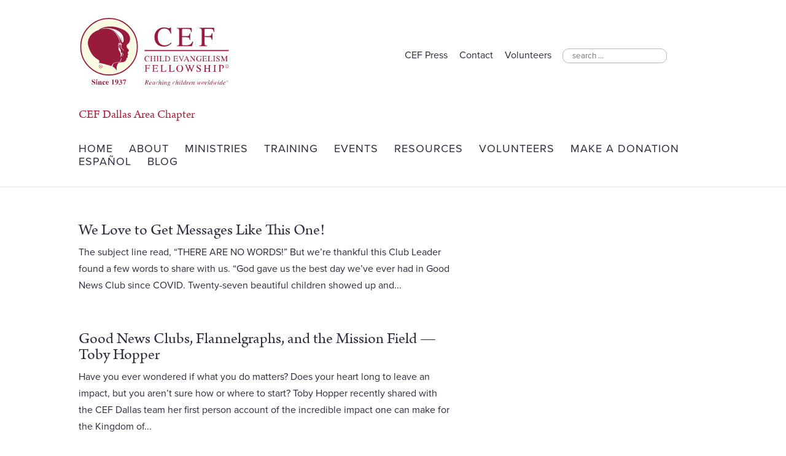

--- FILE ---
content_type: text/html; charset=utf-8
request_url: https://www.google.com/recaptcha/api2/anchor?ar=1&k=6LfHrSkUAAAAAPnKk5cT6JuKlKPzbwyTYuO8--Vr&co=aHR0cHM6Ly9jZWZkYWxsYXMub3JnOjQ0Mw..&hl=en&v=N67nZn4AqZkNcbeMu4prBgzg&size=invisible&anchor-ms=20000&execute-ms=30000&cb=jjdhk98drj0j
body_size: 49555
content:
<!DOCTYPE HTML><html dir="ltr" lang="en"><head><meta http-equiv="Content-Type" content="text/html; charset=UTF-8">
<meta http-equiv="X-UA-Compatible" content="IE=edge">
<title>reCAPTCHA</title>
<style type="text/css">
/* cyrillic-ext */
@font-face {
  font-family: 'Roboto';
  font-style: normal;
  font-weight: 400;
  font-stretch: 100%;
  src: url(//fonts.gstatic.com/s/roboto/v48/KFO7CnqEu92Fr1ME7kSn66aGLdTylUAMa3GUBHMdazTgWw.woff2) format('woff2');
  unicode-range: U+0460-052F, U+1C80-1C8A, U+20B4, U+2DE0-2DFF, U+A640-A69F, U+FE2E-FE2F;
}
/* cyrillic */
@font-face {
  font-family: 'Roboto';
  font-style: normal;
  font-weight: 400;
  font-stretch: 100%;
  src: url(//fonts.gstatic.com/s/roboto/v48/KFO7CnqEu92Fr1ME7kSn66aGLdTylUAMa3iUBHMdazTgWw.woff2) format('woff2');
  unicode-range: U+0301, U+0400-045F, U+0490-0491, U+04B0-04B1, U+2116;
}
/* greek-ext */
@font-face {
  font-family: 'Roboto';
  font-style: normal;
  font-weight: 400;
  font-stretch: 100%;
  src: url(//fonts.gstatic.com/s/roboto/v48/KFO7CnqEu92Fr1ME7kSn66aGLdTylUAMa3CUBHMdazTgWw.woff2) format('woff2');
  unicode-range: U+1F00-1FFF;
}
/* greek */
@font-face {
  font-family: 'Roboto';
  font-style: normal;
  font-weight: 400;
  font-stretch: 100%;
  src: url(//fonts.gstatic.com/s/roboto/v48/KFO7CnqEu92Fr1ME7kSn66aGLdTylUAMa3-UBHMdazTgWw.woff2) format('woff2');
  unicode-range: U+0370-0377, U+037A-037F, U+0384-038A, U+038C, U+038E-03A1, U+03A3-03FF;
}
/* math */
@font-face {
  font-family: 'Roboto';
  font-style: normal;
  font-weight: 400;
  font-stretch: 100%;
  src: url(//fonts.gstatic.com/s/roboto/v48/KFO7CnqEu92Fr1ME7kSn66aGLdTylUAMawCUBHMdazTgWw.woff2) format('woff2');
  unicode-range: U+0302-0303, U+0305, U+0307-0308, U+0310, U+0312, U+0315, U+031A, U+0326-0327, U+032C, U+032F-0330, U+0332-0333, U+0338, U+033A, U+0346, U+034D, U+0391-03A1, U+03A3-03A9, U+03B1-03C9, U+03D1, U+03D5-03D6, U+03F0-03F1, U+03F4-03F5, U+2016-2017, U+2034-2038, U+203C, U+2040, U+2043, U+2047, U+2050, U+2057, U+205F, U+2070-2071, U+2074-208E, U+2090-209C, U+20D0-20DC, U+20E1, U+20E5-20EF, U+2100-2112, U+2114-2115, U+2117-2121, U+2123-214F, U+2190, U+2192, U+2194-21AE, U+21B0-21E5, U+21F1-21F2, U+21F4-2211, U+2213-2214, U+2216-22FF, U+2308-230B, U+2310, U+2319, U+231C-2321, U+2336-237A, U+237C, U+2395, U+239B-23B7, U+23D0, U+23DC-23E1, U+2474-2475, U+25AF, U+25B3, U+25B7, U+25BD, U+25C1, U+25CA, U+25CC, U+25FB, U+266D-266F, U+27C0-27FF, U+2900-2AFF, U+2B0E-2B11, U+2B30-2B4C, U+2BFE, U+3030, U+FF5B, U+FF5D, U+1D400-1D7FF, U+1EE00-1EEFF;
}
/* symbols */
@font-face {
  font-family: 'Roboto';
  font-style: normal;
  font-weight: 400;
  font-stretch: 100%;
  src: url(//fonts.gstatic.com/s/roboto/v48/KFO7CnqEu92Fr1ME7kSn66aGLdTylUAMaxKUBHMdazTgWw.woff2) format('woff2');
  unicode-range: U+0001-000C, U+000E-001F, U+007F-009F, U+20DD-20E0, U+20E2-20E4, U+2150-218F, U+2190, U+2192, U+2194-2199, U+21AF, U+21E6-21F0, U+21F3, U+2218-2219, U+2299, U+22C4-22C6, U+2300-243F, U+2440-244A, U+2460-24FF, U+25A0-27BF, U+2800-28FF, U+2921-2922, U+2981, U+29BF, U+29EB, U+2B00-2BFF, U+4DC0-4DFF, U+FFF9-FFFB, U+10140-1018E, U+10190-1019C, U+101A0, U+101D0-101FD, U+102E0-102FB, U+10E60-10E7E, U+1D2C0-1D2D3, U+1D2E0-1D37F, U+1F000-1F0FF, U+1F100-1F1AD, U+1F1E6-1F1FF, U+1F30D-1F30F, U+1F315, U+1F31C, U+1F31E, U+1F320-1F32C, U+1F336, U+1F378, U+1F37D, U+1F382, U+1F393-1F39F, U+1F3A7-1F3A8, U+1F3AC-1F3AF, U+1F3C2, U+1F3C4-1F3C6, U+1F3CA-1F3CE, U+1F3D4-1F3E0, U+1F3ED, U+1F3F1-1F3F3, U+1F3F5-1F3F7, U+1F408, U+1F415, U+1F41F, U+1F426, U+1F43F, U+1F441-1F442, U+1F444, U+1F446-1F449, U+1F44C-1F44E, U+1F453, U+1F46A, U+1F47D, U+1F4A3, U+1F4B0, U+1F4B3, U+1F4B9, U+1F4BB, U+1F4BF, U+1F4C8-1F4CB, U+1F4D6, U+1F4DA, U+1F4DF, U+1F4E3-1F4E6, U+1F4EA-1F4ED, U+1F4F7, U+1F4F9-1F4FB, U+1F4FD-1F4FE, U+1F503, U+1F507-1F50B, U+1F50D, U+1F512-1F513, U+1F53E-1F54A, U+1F54F-1F5FA, U+1F610, U+1F650-1F67F, U+1F687, U+1F68D, U+1F691, U+1F694, U+1F698, U+1F6AD, U+1F6B2, U+1F6B9-1F6BA, U+1F6BC, U+1F6C6-1F6CF, U+1F6D3-1F6D7, U+1F6E0-1F6EA, U+1F6F0-1F6F3, U+1F6F7-1F6FC, U+1F700-1F7FF, U+1F800-1F80B, U+1F810-1F847, U+1F850-1F859, U+1F860-1F887, U+1F890-1F8AD, U+1F8B0-1F8BB, U+1F8C0-1F8C1, U+1F900-1F90B, U+1F93B, U+1F946, U+1F984, U+1F996, U+1F9E9, U+1FA00-1FA6F, U+1FA70-1FA7C, U+1FA80-1FA89, U+1FA8F-1FAC6, U+1FACE-1FADC, U+1FADF-1FAE9, U+1FAF0-1FAF8, U+1FB00-1FBFF;
}
/* vietnamese */
@font-face {
  font-family: 'Roboto';
  font-style: normal;
  font-weight: 400;
  font-stretch: 100%;
  src: url(//fonts.gstatic.com/s/roboto/v48/KFO7CnqEu92Fr1ME7kSn66aGLdTylUAMa3OUBHMdazTgWw.woff2) format('woff2');
  unicode-range: U+0102-0103, U+0110-0111, U+0128-0129, U+0168-0169, U+01A0-01A1, U+01AF-01B0, U+0300-0301, U+0303-0304, U+0308-0309, U+0323, U+0329, U+1EA0-1EF9, U+20AB;
}
/* latin-ext */
@font-face {
  font-family: 'Roboto';
  font-style: normal;
  font-weight: 400;
  font-stretch: 100%;
  src: url(//fonts.gstatic.com/s/roboto/v48/KFO7CnqEu92Fr1ME7kSn66aGLdTylUAMa3KUBHMdazTgWw.woff2) format('woff2');
  unicode-range: U+0100-02BA, U+02BD-02C5, U+02C7-02CC, U+02CE-02D7, U+02DD-02FF, U+0304, U+0308, U+0329, U+1D00-1DBF, U+1E00-1E9F, U+1EF2-1EFF, U+2020, U+20A0-20AB, U+20AD-20C0, U+2113, U+2C60-2C7F, U+A720-A7FF;
}
/* latin */
@font-face {
  font-family: 'Roboto';
  font-style: normal;
  font-weight: 400;
  font-stretch: 100%;
  src: url(//fonts.gstatic.com/s/roboto/v48/KFO7CnqEu92Fr1ME7kSn66aGLdTylUAMa3yUBHMdazQ.woff2) format('woff2');
  unicode-range: U+0000-00FF, U+0131, U+0152-0153, U+02BB-02BC, U+02C6, U+02DA, U+02DC, U+0304, U+0308, U+0329, U+2000-206F, U+20AC, U+2122, U+2191, U+2193, U+2212, U+2215, U+FEFF, U+FFFD;
}
/* cyrillic-ext */
@font-face {
  font-family: 'Roboto';
  font-style: normal;
  font-weight: 500;
  font-stretch: 100%;
  src: url(//fonts.gstatic.com/s/roboto/v48/KFO7CnqEu92Fr1ME7kSn66aGLdTylUAMa3GUBHMdazTgWw.woff2) format('woff2');
  unicode-range: U+0460-052F, U+1C80-1C8A, U+20B4, U+2DE0-2DFF, U+A640-A69F, U+FE2E-FE2F;
}
/* cyrillic */
@font-face {
  font-family: 'Roboto';
  font-style: normal;
  font-weight: 500;
  font-stretch: 100%;
  src: url(//fonts.gstatic.com/s/roboto/v48/KFO7CnqEu92Fr1ME7kSn66aGLdTylUAMa3iUBHMdazTgWw.woff2) format('woff2');
  unicode-range: U+0301, U+0400-045F, U+0490-0491, U+04B0-04B1, U+2116;
}
/* greek-ext */
@font-face {
  font-family: 'Roboto';
  font-style: normal;
  font-weight: 500;
  font-stretch: 100%;
  src: url(//fonts.gstatic.com/s/roboto/v48/KFO7CnqEu92Fr1ME7kSn66aGLdTylUAMa3CUBHMdazTgWw.woff2) format('woff2');
  unicode-range: U+1F00-1FFF;
}
/* greek */
@font-face {
  font-family: 'Roboto';
  font-style: normal;
  font-weight: 500;
  font-stretch: 100%;
  src: url(//fonts.gstatic.com/s/roboto/v48/KFO7CnqEu92Fr1ME7kSn66aGLdTylUAMa3-UBHMdazTgWw.woff2) format('woff2');
  unicode-range: U+0370-0377, U+037A-037F, U+0384-038A, U+038C, U+038E-03A1, U+03A3-03FF;
}
/* math */
@font-face {
  font-family: 'Roboto';
  font-style: normal;
  font-weight: 500;
  font-stretch: 100%;
  src: url(//fonts.gstatic.com/s/roboto/v48/KFO7CnqEu92Fr1ME7kSn66aGLdTylUAMawCUBHMdazTgWw.woff2) format('woff2');
  unicode-range: U+0302-0303, U+0305, U+0307-0308, U+0310, U+0312, U+0315, U+031A, U+0326-0327, U+032C, U+032F-0330, U+0332-0333, U+0338, U+033A, U+0346, U+034D, U+0391-03A1, U+03A3-03A9, U+03B1-03C9, U+03D1, U+03D5-03D6, U+03F0-03F1, U+03F4-03F5, U+2016-2017, U+2034-2038, U+203C, U+2040, U+2043, U+2047, U+2050, U+2057, U+205F, U+2070-2071, U+2074-208E, U+2090-209C, U+20D0-20DC, U+20E1, U+20E5-20EF, U+2100-2112, U+2114-2115, U+2117-2121, U+2123-214F, U+2190, U+2192, U+2194-21AE, U+21B0-21E5, U+21F1-21F2, U+21F4-2211, U+2213-2214, U+2216-22FF, U+2308-230B, U+2310, U+2319, U+231C-2321, U+2336-237A, U+237C, U+2395, U+239B-23B7, U+23D0, U+23DC-23E1, U+2474-2475, U+25AF, U+25B3, U+25B7, U+25BD, U+25C1, U+25CA, U+25CC, U+25FB, U+266D-266F, U+27C0-27FF, U+2900-2AFF, U+2B0E-2B11, U+2B30-2B4C, U+2BFE, U+3030, U+FF5B, U+FF5D, U+1D400-1D7FF, U+1EE00-1EEFF;
}
/* symbols */
@font-face {
  font-family: 'Roboto';
  font-style: normal;
  font-weight: 500;
  font-stretch: 100%;
  src: url(//fonts.gstatic.com/s/roboto/v48/KFO7CnqEu92Fr1ME7kSn66aGLdTylUAMaxKUBHMdazTgWw.woff2) format('woff2');
  unicode-range: U+0001-000C, U+000E-001F, U+007F-009F, U+20DD-20E0, U+20E2-20E4, U+2150-218F, U+2190, U+2192, U+2194-2199, U+21AF, U+21E6-21F0, U+21F3, U+2218-2219, U+2299, U+22C4-22C6, U+2300-243F, U+2440-244A, U+2460-24FF, U+25A0-27BF, U+2800-28FF, U+2921-2922, U+2981, U+29BF, U+29EB, U+2B00-2BFF, U+4DC0-4DFF, U+FFF9-FFFB, U+10140-1018E, U+10190-1019C, U+101A0, U+101D0-101FD, U+102E0-102FB, U+10E60-10E7E, U+1D2C0-1D2D3, U+1D2E0-1D37F, U+1F000-1F0FF, U+1F100-1F1AD, U+1F1E6-1F1FF, U+1F30D-1F30F, U+1F315, U+1F31C, U+1F31E, U+1F320-1F32C, U+1F336, U+1F378, U+1F37D, U+1F382, U+1F393-1F39F, U+1F3A7-1F3A8, U+1F3AC-1F3AF, U+1F3C2, U+1F3C4-1F3C6, U+1F3CA-1F3CE, U+1F3D4-1F3E0, U+1F3ED, U+1F3F1-1F3F3, U+1F3F5-1F3F7, U+1F408, U+1F415, U+1F41F, U+1F426, U+1F43F, U+1F441-1F442, U+1F444, U+1F446-1F449, U+1F44C-1F44E, U+1F453, U+1F46A, U+1F47D, U+1F4A3, U+1F4B0, U+1F4B3, U+1F4B9, U+1F4BB, U+1F4BF, U+1F4C8-1F4CB, U+1F4D6, U+1F4DA, U+1F4DF, U+1F4E3-1F4E6, U+1F4EA-1F4ED, U+1F4F7, U+1F4F9-1F4FB, U+1F4FD-1F4FE, U+1F503, U+1F507-1F50B, U+1F50D, U+1F512-1F513, U+1F53E-1F54A, U+1F54F-1F5FA, U+1F610, U+1F650-1F67F, U+1F687, U+1F68D, U+1F691, U+1F694, U+1F698, U+1F6AD, U+1F6B2, U+1F6B9-1F6BA, U+1F6BC, U+1F6C6-1F6CF, U+1F6D3-1F6D7, U+1F6E0-1F6EA, U+1F6F0-1F6F3, U+1F6F7-1F6FC, U+1F700-1F7FF, U+1F800-1F80B, U+1F810-1F847, U+1F850-1F859, U+1F860-1F887, U+1F890-1F8AD, U+1F8B0-1F8BB, U+1F8C0-1F8C1, U+1F900-1F90B, U+1F93B, U+1F946, U+1F984, U+1F996, U+1F9E9, U+1FA00-1FA6F, U+1FA70-1FA7C, U+1FA80-1FA89, U+1FA8F-1FAC6, U+1FACE-1FADC, U+1FADF-1FAE9, U+1FAF0-1FAF8, U+1FB00-1FBFF;
}
/* vietnamese */
@font-face {
  font-family: 'Roboto';
  font-style: normal;
  font-weight: 500;
  font-stretch: 100%;
  src: url(//fonts.gstatic.com/s/roboto/v48/KFO7CnqEu92Fr1ME7kSn66aGLdTylUAMa3OUBHMdazTgWw.woff2) format('woff2');
  unicode-range: U+0102-0103, U+0110-0111, U+0128-0129, U+0168-0169, U+01A0-01A1, U+01AF-01B0, U+0300-0301, U+0303-0304, U+0308-0309, U+0323, U+0329, U+1EA0-1EF9, U+20AB;
}
/* latin-ext */
@font-face {
  font-family: 'Roboto';
  font-style: normal;
  font-weight: 500;
  font-stretch: 100%;
  src: url(//fonts.gstatic.com/s/roboto/v48/KFO7CnqEu92Fr1ME7kSn66aGLdTylUAMa3KUBHMdazTgWw.woff2) format('woff2');
  unicode-range: U+0100-02BA, U+02BD-02C5, U+02C7-02CC, U+02CE-02D7, U+02DD-02FF, U+0304, U+0308, U+0329, U+1D00-1DBF, U+1E00-1E9F, U+1EF2-1EFF, U+2020, U+20A0-20AB, U+20AD-20C0, U+2113, U+2C60-2C7F, U+A720-A7FF;
}
/* latin */
@font-face {
  font-family: 'Roboto';
  font-style: normal;
  font-weight: 500;
  font-stretch: 100%;
  src: url(//fonts.gstatic.com/s/roboto/v48/KFO7CnqEu92Fr1ME7kSn66aGLdTylUAMa3yUBHMdazQ.woff2) format('woff2');
  unicode-range: U+0000-00FF, U+0131, U+0152-0153, U+02BB-02BC, U+02C6, U+02DA, U+02DC, U+0304, U+0308, U+0329, U+2000-206F, U+20AC, U+2122, U+2191, U+2193, U+2212, U+2215, U+FEFF, U+FFFD;
}
/* cyrillic-ext */
@font-face {
  font-family: 'Roboto';
  font-style: normal;
  font-weight: 900;
  font-stretch: 100%;
  src: url(//fonts.gstatic.com/s/roboto/v48/KFO7CnqEu92Fr1ME7kSn66aGLdTylUAMa3GUBHMdazTgWw.woff2) format('woff2');
  unicode-range: U+0460-052F, U+1C80-1C8A, U+20B4, U+2DE0-2DFF, U+A640-A69F, U+FE2E-FE2F;
}
/* cyrillic */
@font-face {
  font-family: 'Roboto';
  font-style: normal;
  font-weight: 900;
  font-stretch: 100%;
  src: url(//fonts.gstatic.com/s/roboto/v48/KFO7CnqEu92Fr1ME7kSn66aGLdTylUAMa3iUBHMdazTgWw.woff2) format('woff2');
  unicode-range: U+0301, U+0400-045F, U+0490-0491, U+04B0-04B1, U+2116;
}
/* greek-ext */
@font-face {
  font-family: 'Roboto';
  font-style: normal;
  font-weight: 900;
  font-stretch: 100%;
  src: url(//fonts.gstatic.com/s/roboto/v48/KFO7CnqEu92Fr1ME7kSn66aGLdTylUAMa3CUBHMdazTgWw.woff2) format('woff2');
  unicode-range: U+1F00-1FFF;
}
/* greek */
@font-face {
  font-family: 'Roboto';
  font-style: normal;
  font-weight: 900;
  font-stretch: 100%;
  src: url(//fonts.gstatic.com/s/roboto/v48/KFO7CnqEu92Fr1ME7kSn66aGLdTylUAMa3-UBHMdazTgWw.woff2) format('woff2');
  unicode-range: U+0370-0377, U+037A-037F, U+0384-038A, U+038C, U+038E-03A1, U+03A3-03FF;
}
/* math */
@font-face {
  font-family: 'Roboto';
  font-style: normal;
  font-weight: 900;
  font-stretch: 100%;
  src: url(//fonts.gstatic.com/s/roboto/v48/KFO7CnqEu92Fr1ME7kSn66aGLdTylUAMawCUBHMdazTgWw.woff2) format('woff2');
  unicode-range: U+0302-0303, U+0305, U+0307-0308, U+0310, U+0312, U+0315, U+031A, U+0326-0327, U+032C, U+032F-0330, U+0332-0333, U+0338, U+033A, U+0346, U+034D, U+0391-03A1, U+03A3-03A9, U+03B1-03C9, U+03D1, U+03D5-03D6, U+03F0-03F1, U+03F4-03F5, U+2016-2017, U+2034-2038, U+203C, U+2040, U+2043, U+2047, U+2050, U+2057, U+205F, U+2070-2071, U+2074-208E, U+2090-209C, U+20D0-20DC, U+20E1, U+20E5-20EF, U+2100-2112, U+2114-2115, U+2117-2121, U+2123-214F, U+2190, U+2192, U+2194-21AE, U+21B0-21E5, U+21F1-21F2, U+21F4-2211, U+2213-2214, U+2216-22FF, U+2308-230B, U+2310, U+2319, U+231C-2321, U+2336-237A, U+237C, U+2395, U+239B-23B7, U+23D0, U+23DC-23E1, U+2474-2475, U+25AF, U+25B3, U+25B7, U+25BD, U+25C1, U+25CA, U+25CC, U+25FB, U+266D-266F, U+27C0-27FF, U+2900-2AFF, U+2B0E-2B11, U+2B30-2B4C, U+2BFE, U+3030, U+FF5B, U+FF5D, U+1D400-1D7FF, U+1EE00-1EEFF;
}
/* symbols */
@font-face {
  font-family: 'Roboto';
  font-style: normal;
  font-weight: 900;
  font-stretch: 100%;
  src: url(//fonts.gstatic.com/s/roboto/v48/KFO7CnqEu92Fr1ME7kSn66aGLdTylUAMaxKUBHMdazTgWw.woff2) format('woff2');
  unicode-range: U+0001-000C, U+000E-001F, U+007F-009F, U+20DD-20E0, U+20E2-20E4, U+2150-218F, U+2190, U+2192, U+2194-2199, U+21AF, U+21E6-21F0, U+21F3, U+2218-2219, U+2299, U+22C4-22C6, U+2300-243F, U+2440-244A, U+2460-24FF, U+25A0-27BF, U+2800-28FF, U+2921-2922, U+2981, U+29BF, U+29EB, U+2B00-2BFF, U+4DC0-4DFF, U+FFF9-FFFB, U+10140-1018E, U+10190-1019C, U+101A0, U+101D0-101FD, U+102E0-102FB, U+10E60-10E7E, U+1D2C0-1D2D3, U+1D2E0-1D37F, U+1F000-1F0FF, U+1F100-1F1AD, U+1F1E6-1F1FF, U+1F30D-1F30F, U+1F315, U+1F31C, U+1F31E, U+1F320-1F32C, U+1F336, U+1F378, U+1F37D, U+1F382, U+1F393-1F39F, U+1F3A7-1F3A8, U+1F3AC-1F3AF, U+1F3C2, U+1F3C4-1F3C6, U+1F3CA-1F3CE, U+1F3D4-1F3E0, U+1F3ED, U+1F3F1-1F3F3, U+1F3F5-1F3F7, U+1F408, U+1F415, U+1F41F, U+1F426, U+1F43F, U+1F441-1F442, U+1F444, U+1F446-1F449, U+1F44C-1F44E, U+1F453, U+1F46A, U+1F47D, U+1F4A3, U+1F4B0, U+1F4B3, U+1F4B9, U+1F4BB, U+1F4BF, U+1F4C8-1F4CB, U+1F4D6, U+1F4DA, U+1F4DF, U+1F4E3-1F4E6, U+1F4EA-1F4ED, U+1F4F7, U+1F4F9-1F4FB, U+1F4FD-1F4FE, U+1F503, U+1F507-1F50B, U+1F50D, U+1F512-1F513, U+1F53E-1F54A, U+1F54F-1F5FA, U+1F610, U+1F650-1F67F, U+1F687, U+1F68D, U+1F691, U+1F694, U+1F698, U+1F6AD, U+1F6B2, U+1F6B9-1F6BA, U+1F6BC, U+1F6C6-1F6CF, U+1F6D3-1F6D7, U+1F6E0-1F6EA, U+1F6F0-1F6F3, U+1F6F7-1F6FC, U+1F700-1F7FF, U+1F800-1F80B, U+1F810-1F847, U+1F850-1F859, U+1F860-1F887, U+1F890-1F8AD, U+1F8B0-1F8BB, U+1F8C0-1F8C1, U+1F900-1F90B, U+1F93B, U+1F946, U+1F984, U+1F996, U+1F9E9, U+1FA00-1FA6F, U+1FA70-1FA7C, U+1FA80-1FA89, U+1FA8F-1FAC6, U+1FACE-1FADC, U+1FADF-1FAE9, U+1FAF0-1FAF8, U+1FB00-1FBFF;
}
/* vietnamese */
@font-face {
  font-family: 'Roboto';
  font-style: normal;
  font-weight: 900;
  font-stretch: 100%;
  src: url(//fonts.gstatic.com/s/roboto/v48/KFO7CnqEu92Fr1ME7kSn66aGLdTylUAMa3OUBHMdazTgWw.woff2) format('woff2');
  unicode-range: U+0102-0103, U+0110-0111, U+0128-0129, U+0168-0169, U+01A0-01A1, U+01AF-01B0, U+0300-0301, U+0303-0304, U+0308-0309, U+0323, U+0329, U+1EA0-1EF9, U+20AB;
}
/* latin-ext */
@font-face {
  font-family: 'Roboto';
  font-style: normal;
  font-weight: 900;
  font-stretch: 100%;
  src: url(//fonts.gstatic.com/s/roboto/v48/KFO7CnqEu92Fr1ME7kSn66aGLdTylUAMa3KUBHMdazTgWw.woff2) format('woff2');
  unicode-range: U+0100-02BA, U+02BD-02C5, U+02C7-02CC, U+02CE-02D7, U+02DD-02FF, U+0304, U+0308, U+0329, U+1D00-1DBF, U+1E00-1E9F, U+1EF2-1EFF, U+2020, U+20A0-20AB, U+20AD-20C0, U+2113, U+2C60-2C7F, U+A720-A7FF;
}
/* latin */
@font-face {
  font-family: 'Roboto';
  font-style: normal;
  font-weight: 900;
  font-stretch: 100%;
  src: url(//fonts.gstatic.com/s/roboto/v48/KFO7CnqEu92Fr1ME7kSn66aGLdTylUAMa3yUBHMdazQ.woff2) format('woff2');
  unicode-range: U+0000-00FF, U+0131, U+0152-0153, U+02BB-02BC, U+02C6, U+02DA, U+02DC, U+0304, U+0308, U+0329, U+2000-206F, U+20AC, U+2122, U+2191, U+2193, U+2212, U+2215, U+FEFF, U+FFFD;
}

</style>
<link rel="stylesheet" type="text/css" href="https://www.gstatic.com/recaptcha/releases/N67nZn4AqZkNcbeMu4prBgzg/styles__ltr.css">
<script nonce="sP2KbYw5CAOdFi2p-4_qlQ" type="text/javascript">window['__recaptcha_api'] = 'https://www.google.com/recaptcha/api2/';</script>
<script type="text/javascript" src="https://www.gstatic.com/recaptcha/releases/N67nZn4AqZkNcbeMu4prBgzg/recaptcha__en.js" nonce="sP2KbYw5CAOdFi2p-4_qlQ">
      
    </script></head>
<body><div id="rc-anchor-alert" class="rc-anchor-alert"></div>
<input type="hidden" id="recaptcha-token" value="[base64]">
<script type="text/javascript" nonce="sP2KbYw5CAOdFi2p-4_qlQ">
      recaptcha.anchor.Main.init("[\x22ainput\x22,[\x22bgdata\x22,\x22\x22,\[base64]/[base64]/[base64]/ZyhXLGgpOnEoW04sMjEsbF0sVywwKSxoKSxmYWxzZSxmYWxzZSl9Y2F0Y2goayl7RygzNTgsVyk/[base64]/[base64]/[base64]/[base64]/[base64]/[base64]/[base64]/bmV3IEJbT10oRFswXSk6dz09Mj9uZXcgQltPXShEWzBdLERbMV0pOnc9PTM/bmV3IEJbT10oRFswXSxEWzFdLERbMl0pOnc9PTQ/[base64]/[base64]/[base64]/[base64]/[base64]\\u003d\x22,\[base64]\\u003d\\u003d\x22,\x22w7k4w6UpfcOAD3rDkWTCisOCwpRcf8KsX2kUw5HCl8O0w4VNw4PDg8K4WcOlAgtfwoBXP319woBtwrTCsi/DjyPCpsKMwrnDssKldizDjMKlUn9Ew5zCniYDwp4vXiN4w7LDgMOHw5XDqcKncsK8wprCmcO3YcOlTcOgP8O7wqosRMOfLMKfP8OgA2/CiGbCkWbCtcO8IxfCgMKvZV/DhsOrCsKDRcKgBMO0wpTDkivDqMOjwrMKHMKFXsOBF3gMZsOow5PCjMKgw7AWwoPDqTfCq8O9ICfDpMKQZ1NqwqLDmcKIwqgwwoTCkhfCgsOOw69gwpvCrcKsDsKJw48xXWoVBXjDusK1FcK3wrDCoHjDpcKwwr/Cs8K1wpzDlSUpMCDCnDvClm0IDgpfwqIRRsKDGVhuw4PCqC3DukvCi8KKBsKuwrIAZcOBwoPCh0zDuyQiw5zCucKxSUkVwpzCp1Vyd8KaMmjDj8ObB8OQwosLwpkUwoolw6rDtjLCoMKrw7Aow5/[base64]/[base64]/[base64]/CqsORcU3Cl8OQAMKFYGjCtcKADg84IcO0YzfClcO8UsKnwpDCmA57wrzCtWkmCMOMOsOMb2Auwo/[base64]/DvWY3wrkBw6rCmh9HR0HDm8OFw7x/IcOVwp/[base64]/Q8KhPjxswqZRw6J0O8KKFsONw7/[base64]/DnU9TVjfDjw4dAMK4wpLDmsOHXW/CkXRHwroGw7oSwrXCkBMlcn3DkcOcwqQ7wpLDh8KNw4hnYHBvwqLDqMOFwq3DncKiwqQPesKBw7/DocKNZsOfEcOsIDd2KcOrw6DCgCMAwpPDgXQYw6V/w6HCsxJfa8KqJMKabcOYTMOtw7c9DsOSAifDmcO+FMKWw7M/XGjDusKZwrTDgwnDoVIKXEheMlkVwrzDl2vDthDDmcOdIUbDvy/[base64]/DtgbCnEHCiDrDksOrw6Ezwot9w7xHbDjCtkTCmTXDtsOhbT5dV8OPQ3sSYUHDo0Y4CDPCqiccIcOowrwNAhsXSSjCpsKkG25awpHDriDDtsKdw544LGHDrsOGGX7CpjA+eMOHaUJrwpzCi0/[base64]/DnmY/BV0Ew4vCq8K2w6d3wpbCi8KmBRHCpD7CucKlFsOyw6TCj2zCj8K7K8OMFsKLXHJ+w7h/R8KePsOCMcKuw6/Dly/[base64]/w4PCtAQbwrjDrcKaTsKgwrtMwqnCnAAYwpnDrMOlUMObQcKnwpjCisOcOcOCwpYewrvDi8K4Mmtcw7DDhjwow6gDAjVrw6vDsjPCmhzDkMOsexzDhMOldkRaWCQxw7AbKAY0UcO8WmFaElBmCB5+IMOQMsO/B8KdMcKswrgYGcOPO8OQXlzCi8O9Og3Cvx/Cn8OKa8ODcH9sYcKNQi3Dm8OoSsO4woV1WcOFQBnCt3AVZcKCwrzDkmrDnsOmLh0bQTHCtzIVw70kYsKuwrfCp2p+woIUw6TDsC7DpQvCv1zDuMKXwohxOMK5PcKmw6BswoXDkBHDqsKZw4DDtcOFVcKQXcOZYW45wrrCliDCgQnCkwZ/w4BSw7nCosOIw712FcKMQcO5w4zDjMKKWMKDwpTCg0XCq3HCvR3CmEtVw71/ZMOMw5E9UlsEw6bDqFRDcCXDpwTCtsOpSWEow5XCsAPDqWoTw61wwqHCq8OwwoJ/V8KBKsK/XsO7w6hwwqzCl01NIsKgRsO/wojCusKUw5LDv8KWccOzw6nCocOBwpDCmMOxwrdCw5RiZXgFPcKJwoDDnsOZLxNqAl5Bwp0DMRPCisOxOcO0w5/[base64]/DuhPCqcORwoLDhwsPw7psVzBrw7zDtxTDugpIPlzDqjB9w4zDhiXCusK7wqLDtS3CsMOiw705w4MowrBDwqHDkMOMw7PCgx1tHyF/[base64]/a3J5wq7CsQLCrhpxw5HCgAjCr0glA8K2w7bDpGbCgWEzw4vCnsO8HhzDpMOjIsKfC2kWVRHDsQhDwoMCwoHDmx/DuTMpwrnDkcKvYMKDbsKMw7fDncKNw5F+HMOWK8KpIXTClDvDhWUeVyPDqsOPw58hNVgiw6DDjF81ZirCvGUeH8KZc3t3w5fCgQ7CkXsvwr9tw6xOQDXDnsKYWwstF2Z+wqfDoUB6w4rCiMOlRzvCoMOUwq/DmE3Dkz3Dj8KLwqbCqMOJw6w+V8ORw47CoG/Cu2jCiH7CniFjwrd4w6zDgjXDoh82GsKPYMKowoR+w7BwMT/[base64]/azHDqmHDhW7CnA7CthAsWQbDrcOiw6XCvsKKwqHCuT5tZi3Dk251esOjw6PCr8Ktw5/CkgvCij45enIyKHVZfFbDpU/CkMKBwofCiMKkDsOXwrbDo8ODIWPDj3TCl3DDjMOQEsOPwpDDl8Olw4XDisKELhxgwo9QwrnDv1l6wpnCv8OZw6M9w6Rswr/[base64]/PsOiRUNuQBJFwqHClcOxwpR6X8OcwoZkw5kbw5XDs8OFGgdnKFTDisO7w4HCll3DosOLaMKVNcOEUzrCgsK2JcO7R8KBAy7DhQk/c2bDs8O3JcKOwrDDh8KkI8KVw4JVw5VBwrLCkgciZx3CtjLCsiBAScOKUsKMV8OzHMKwNsO9wpArw4LDty/CvsOIZ8OTwpfDrnXCh8Otwo8XVkBTw589woPDgSbCjxLDmjM8S8OVGcOVw41dMcKcw79kF0vDtXJwwo7DryvCjm5KUlLDpMOjC8OjH8OQw55Nw70cO8OqP1wHwrPDmMKKwrDCp8KkNjB5IcOmd8Kxw4fDkcORBcKMM8KUw58YOcOxZ8KKdcO/[base64]/Di8KGwrF8wqzCr3jDrULCtcK1wqjCpsO9w43CrMOXw5PDi8KcR0A2PMKPwpJkwrMkb0fCl3zDu8K4wrXDg8O2McKcwpvCmsOgBUwLXgwtcsKeTcOcwobDrmHCiywowpLChcOHw4XDiz3Di0TDjgLCn1/ComY4w5sHwqUUwo5SwoPChhARw4gMw5rCosOSKsK/w5cXLsKkw67DnFfCjmFbQWRSKcO2XEPCmsKUw5N7RR/CksKfI8OoKRJqwpMDQXt6ZR8qw7VebGJ6w7Uow5t+HcOhwo40c8OWw6zCpENZFsKkw6bCpsKCR8Ohc8KnK1DDtcO/wrIOw4wEwpF7E8K3w4haw6vDvsKXUMKnbHTDo8K2w4/CmMKLR8KfWMOLw5APwpRFTEYEwrTDi8OCwrvCvjTDh8O4w5F4w4TDkl/CghpULsOtwqvDsQV2cE/CnGVvA8KuIcK7NMKnF1fCphxRwrPDv8OnFUbCqXk3ZsKyGcKZwrstSHzDu1B3wqHCmQR3wp/DiApDU8KkasOPHnjCrsOlwqjDsn7DnnIwJ8OPw5PDh8OQBjjCl8ONEMOkw6sGU1LDm1MGwp7Dr28ow5R2wqd6wpnCqMKlwonDohMywqDDhCQvNcKwIREYd8OnG2U4woQSw4I7KynDvAjClMOyw7F4w6vDusO/[base64]/[base64]/[base64]/Dk8OsRcOmFFEMw6QUwrACwqvDmcKVwqheADLCmMKuw7w8TCMtwpMEJsKkai7Cp0F5c0hqw7NOfMOMB8K/w6kMw71xB8KPGAB3wrdhwoLCicOtBEFbwpHDgMKrw73CpMOjM3LCoXUbw4XCjRIqT8KnGAoyRH7Dq1DCpBhbw5QQfXoywqh/[base64]/DhW7CosOGKcO8CiXCrMK7w4kow6IhwpvDnnYnwpbCkQ/[base64]/woXDjMOyP0jDm39bEsKpOg/Dmh8LWMO3woTCgcO/wp3CkcOdBn7DqcK5w4Q+w6XDuWXDgBsfwobDkHUawqnCv8OmXMKVwovDn8KBByc+wovDmX8+L8Otwq4NWMKaw6IfX3liJcOPYMKXSmTDoR5HwoZ2w4XDlMOKwrUjd8Knw4/CgcO4w6TCh37DlHNXwr/CusKywqbDgMOVasK4wpwdBlNlYMOHw67Cgh9aChLCqsKnQ3Jnw7PDqypEw7dZEsO7L8KRX8OdQTQsM8OkwrfCoGcVw4c4F8KJwocVd3DCkMOFwobCq8OhZsO0b3XDqxEow6AUw6gQMU/Cm8OwGMOkw6J1UsO4PBDCs8OWwpnDky00w60uBcKEwrpYd8OuaG97w6sowobDkMObwrZIwrsaw7cmQXLChsK0wpXCsMO0woF+G8Ojw73DsGM5w4jDo8OOw7fChwscDcORwrYUMRdvJ8Okw4TDqMKkwrpPYg8pwpYCw4vCtlzCiwNbIsO2wrbCv1XCi8K/OsKse8O8woFRw61QMCJEw7zCvWfCvsO8DcOXwq9cwoFFU8Oiw6ZkwqbDthVEFjIIRXRkw6VjWsKSw6NowrPDgsOHw6wbw7TCo37CrsKiwrbDhX7DsAs6w6kEJmPDs2Ryw7bDtW/[base64]/Dsgdkw4N6UsKTGsKtK8KlB18Yw68Ww5AswrR5woJJw6nDgxUUUFg8GsKLw617OMOcwrrDl8OyPcOZw7nDvVhiHsOwTMK1SzrCoTRgwoRvw5/Ck0dXZzFCwpHCuVMEwpJ3H8OdCcObGSohNTxCwpTCq2dRwp/CkGXClnHDkMKGUnHCgH9+O8O8w6s0w7IJHMOZN3IIVMOffMKZw4Rzw5A2JChIdsOdw4fCo8O2LcK7JSvCnMKRCsK+wrDCscOew7YYw5LDhsODwrhuPyx7wpHDmsO/e17DnsOOYcOBwpQEX8OpU2ITTxnDmMKTd8KTwqPCksO6PW3ChS/DnSrCixpoHMOXL8Oaw4/DscO9wosdwr8GO05YGsO8woonTsOpeg3CpcKSLW7DuG5EUnZ/dmHDusKnw5cnDz7DisK/[base64]/[base64]/OsK+w7JDdCTCtcOYUjAawq7Cu8Ogw4Row5sYw6HCmcOfc3wdUcOpPMOqw4/CnsO8WMK0w60iNcK0wqrDlD8dVcK7dcOPLcKhL8KtDSfDt8KXRmFyHz1swr9UNB5COsK+w5dbXi55w4UMw6XClF/DjWF6w5hBNRXCusOuwoowEMO9wpsuwqzCsEDCvC9nOFnClcK/JMOyHXPDl3zDsyECwq/[base64]/Dm3RGOkzCqDI8w4/ChQLCtVc1w69QOMOfw63DtT/DrsKDw4wLwovCrEVZwrcUUcOXWsKhfsKpYG7DklxUJkAYIMKFMQY8wqjCvEXDoMOmwoDCn8K9CwAxw64bwrx/WSEQw5fDhmvCpMKXF3jCiB/CtVnCsMKhFXc3NXdAwobCm8O+bsOnwr7CkMKeDcKOV8OCYzLCkMOQIn3CkMOINyFJw68/ZHU3wpN5w5YHBMOTwpQKwpnChMOyw4FmVGfCgm5BL2zDgGfDrMKlw5zDvcO3c8OTwprDgQtow5hCGMKxw7M0Z3nDosKdWMK/wrAiwoJqd1kRAsOSwpfDrcOibsK3BMOWwpzCtgcLw7/CvMK+I8K2KQnDh2oMwrjDmsOnwqvDjMKow5diC8Knw5EYPcKdJl4BwoTDiisvcXkjO2XCm2HDlCVASBHCi8O8w55IfsKqJgZPw4xrQcK/wrR5w5zCji4oesOpwrVSfsKfwowma2J/w4Y6wqQww6vDk8Oiw6XDl25iw6gKw4vDmiFxV8Ozwqx9QMKpHlnCpRbDiG8KZsKjRH3ClSBBMcKTAMKow63Cqj7DplELwp0XwpJ3w4tGw5HCncOVw4TChsOjbgHChCg4fDtJGRwvwqhtwr8/wq90w51TBCDCnEPCmcOuwrRAw4FGw4HDgGEOw4fDtjrDmcKMw6zChnjDnwPCtsOvEwR9DsOkwolywqbCgsKjwqEdwp8lw5IzaMKywq3Dk8KQTl/Ct8OHwqtxw6rDui8gw57Di8KmBXAfAiDCshAQQsOfVj/Dt8KKwq/DgyTCgcO+wpPCp8Kmwr5PS8KaQ8OFJMO9wpLConFRwptWwoDCmGQ5MsK5aMKVdDHCj0A/EsKKwr/[base64]/wqzCrcOtMcK9HTpUAsOpw7/[base64]/[base64]/CqcKfSn/Dp8KRKcOkwrpfw6w0w4PCiDMwwpI8w5rDrQJEw4HDlMOXwp5PYgLDlGIDw6bCk0bDtVjCusOXAsK9LMKiw5XCncKuworDhcK6BcK8wq/Dm8KJwq13wqNRRCgEajQ8YsOlBy/DpcKQIcKtw5VWUhQpwrFDOsKqMsK/XMOHwoobwrx3P8OMwr96P8KDwoN6w6l2S8KLesOiDsOMSntawpXCgFbDn8OBwpDDq8KAX8Krd2QwJlUQTGVJwrAhI2/DrcOHwpQVOSYFw7MnO0bCrsO3w4XCu2vCl8ORcsOrOcKUwokEaMO7VTxOe1M+ZQjDkRDDlMKlfcKjw4nClMKmTj/[base64]/w7Amw6vDkMOcN2cwRQrDrsOMwoFqesKCwpXDpsO4OMK+Y8KLJMKSPCnDnMKGw4nDu8OXdTwyQWnCpGhawoXCgCbCk8K9bcOWL8O+DVxUJMKpwrbDmcO/[base64]/Cq8O5w5LDll/CqhE1FBTDg05pSxBRfMOzY8OFwqs/wqc4woHCijAFw7g2wp/[base64]/[base64]/CjcKLwrjCgwgIwp3DkMOAB1XCtsKVW8O+IMOTwqLDnALCuDw/aF3CgFIwwqDCsS15ecKGB8KEa1DClEbCiX1KFMOdHcO/wq3Cozs0wp7CvsOnwrppOF7CmmhIQA/DjhsDwpDDnCfCm0LClAVIwpoAw7TCo21+LUwWWcK8JnIDbMOzwrgnw6E4w5UnwrEBSDbDjAcyC8OKacKDw4XCiMOXwobCl20yScOWw5MwEsOzWFo3emg/wqE4wrp9wq3DtsKOJMOUw7vDrMO7TDMoKhDDiMOcwpYOw5lhwrjDgCnDmsOSw5dAwqHDoiHDjcOzSQQiPSDDtsOnanYKwqzDqlHCu8OCw5s3NQMIw7MiFcKNGcO6w70pw5oyEcK6wozCpcOIRsOtwqdCFHnDvX1eRMOGR0LDpXYlwrXDkGoWw7taY8KEal7Cvy/DqsOLaVPCgVIFwplxVMKyEcKtYAs9TFPCoGDCn8KVR3nChFjDhUtYK8O0w7Mcw5TCicKtQDN8X20URcONw5HDscKXwoHDqVRqw55vclbCscOqEmLDpcO/wrxTAMOZwrfCqjBwQcOvMgnDtiTCvcKzSTxuw5hlXknDnAQswqfDvwLCnkB4woNUwrLDjyQFAcOCAMKuwq0Pw5slwrMdw4bDncKkw7HDgybDncOVHQHCrMOWSMK/LEfCsiJ0w4ldOcOfw4HDg8O0w715w55lwqpTHjbDll3DuTknw6vCnsKSNMK/fnsGwp8iwrHChsKmwrTCmMKEw63CgMKWwq8sw5J4LjAswpgOUMOMwpnDrxA6KBYuKMO0wojDpMKAb0fDkh7DsCZgR8KEw63DjcObwqLCmxhrwrbDs8OiKMOcwq0abRXCnsOENDQgw7DDqiDDhjZUw4FHMUwHaETDmn/[base64]/[base64]/DkcKjw5jDmcKbdsOxOcOdw6XDqcKfw4XCqcOBI8OawoRKwqRoYcKLw7/CrcOxw6LDv8Kqw7DCiCNgwrrCtmBtKCrCmTPDv15PwoLDlsOub8Oow6bDrcKvw7NKVGLCikDCjMK6wqPDvgMpw6dAVcOvw5/DocKzw4XCisORBsOeN8K5w5LDrsOAw4/[base64]/Sw/DoDAJZ8OPw7TCgwzDhMOvSkUhwoUOwrkjwrlwX34fwrF7w5fDi29DGcOPZ8Kwwo9uW3wTBGDCgRs7wr7DuHDDgcKWNnrDrMOXCMOhw5zDjcK/[base64]/w5PDl8KIw55yZ3Uuw4/Dp2hvw7VLBAUxw53Dq8K9w7DDpcK3wqA4wpLCgXQYwr/CkMOINcOFw7x8S8O9HwPCj2HCvMKuw4rDv3gHR8Kow58GPlsQWUvCvsOqTEXDm8KAwpt+wpAQfl3DkAMUwrPCrMOJw67Cl8K/wrpdBXouFG8dYxbCmMO+dEJew7bDg17Cl3xnwqgcwqFnwo/DkMOgw7kLw5/CiMKVwpbDjCjDkyPDij5gwrlAAjDCi8Okw7LDscOCwpnDnsKie8KrecKDw7jCp13DicKhw5kfw7nCo2VzwoDCpsK8WRA4wo7CnDHDnQfCkcObwqHCgT1IwpF2wojDmsOyGMKUdcKJW31ABzEad8Kqwp0Rw7pBQmA2aMOgN2MoASbDuH1XV8OqJjp9H8KkDV/CnnzCqiAiw5J5w7bDkMOTw7N+w6LDtmI7cAZ8wpDCt8Kuw53CpUHDki7DnMO3wrAYw4/[base64]/[base64]/DiwbDlcOLKsOjSsOIwp3ClMKdwrfCviktw5Ryw5QlalcNwr/DgcKbAkwvesOXwoZ9G8KDw5DCnDLDhMO1DMKrbcOhVsK/WcOBw74XwrJMwpIew6AKwqhPdzvDoyjCrXR9w4IIw7wiGg/CusKqwprCoMOSM0jDiRzDg8KZw6/CrjRlwqrDmsKVNsK5RsKawpTDhW9qwqfCogrDqsOqwrHCisKCKMKSIz8Hw7XCtl9qwqA5wq5oNUBgVFDDlsK7wqZVFDBJw47CtlDDoj7Dih4jMVYaAyUnwrVHw6bCn8OTwoXCgcKVZsOWw5gbw7s4wr4RwrbDi8OGwovDnsKaMMKQACI6TnZXUMODw5xkw70iwpY/wr/Cjhw7YkBccsKLB8KOX1LCgcODR2F5w5HCpMOIwqjCuXzDmmrCj8OwwpXCusKdwpMxwpXDtMO0w7/CmD5FGMK9wqnDtcKiw7wqR8O2w4LCgsOnwo45K8O8HyPCrw89wr/DpcKBIUTDvA5Zw6EvYSVDRFfCisOGZzYOw4o0wqwlb2JMZUxow4zDhcKqwoRcwqkNLW0kX8KsJRd3AMO3wpzCjMO5XcO3YMKow7jCkcKDHcOoPMKKw4wTwooewoHCu8KRw757wr5/[base64]/Dt8KlwqjDi8KgIMKFD0AnG8KWw6PDvjc8XxMwwoTDqMOBHsOKMEJGB8O8wp7CgsKKw45gw4HDqMKVMTLDnkAmRC4jY8OFw6h0w53CulTDssOVP8OeYsOJGFZ/wp1Idj1KY35VwpYdw73DjcO+LsKFwpPDrk7CicOELMOLw5RDw78iw44za29xYR3DsTdqIcKHwrFPcAvDi8OtdE5Fw71mSMOLE8Oadiwkw7Y8DMOZwozCssKMcA3Co8OmEH4fw7ksGQ0GWsKswoLClUxhGMOKw6rCvsK1woTDuhfCpcK/w4fDlsOxXMOrwr3DlsOrK8KkwqnDisKgw4dYTcKyw68Hw5nDkypWwphfw44Cw5ZiXjXCkmBww60KM8OjbMO9IMK7w5ZHTsKbTsKqwpnCqMOHRsOew5jDsxNqLCvCsGbCmkbCj8Kcwpl5wrkywrp7KMKywopiw71JDmbCo8Kjwp/Ci8K5wrHDrcOpwpPCnmTCocKjw6Zow4wRwq3DjmbCvmrCvhgtMMOIw5Fow6rCiTLDiETCpBAWAUPDlkXDjXs/w58BV2rDqMO1wrXDkMOXwrxxIMOAN8O2D8KNQcO5wqU5w5svLcOjw4AJwq/DvX1WDsO6RcKiO8KyERDCrsKKHyfCmcKRw5jChwfCrF8EfcOIw4nCnSpMYxtcwqfCssO3w5omw4lDwqzCnjlqw7XDpsOewpMhJF/DicKoJm1zKn/Do8KUw70cw7V/BMKLSUPChUw+EcKuw7zDlkJWPkMRw6/CthVkwqE8woLCk0bDoFlpF8KkVETCoMKowq11RhjDpzfCgxtmwpjDt8K6WcOIw5p5w4rCjsKwBSkeCcOPwrDCr8K8bsOPWmbDmVQZcMKDw4LCiz9Bw60nwo8AV2jDjsObWjPDuHVUTMO+w7EoaUzCrnfDhsK+w5jDiUzCncKvw4YWwo/DhwkzCXMXIHVvw4djw5jCigfCjDnDt0Bgw4BsNWcBNQXChsOND8O0w6wqXwFySQnDhsKGbRlnTGkUYcO/esKjAQt8cyLCpsODU8KJFX8/Pzl4dHECwp3DsBlHIcKJw7XCsQnCiDBKw6Isw7AnNkwTw4bDkmzDinXDr8Kgw50cw7MvecOUw6cQw6LCt8KDHgrDg8OLRsO6FcO7w53CuMOwwpLCjWDDtA4ICzzDkSJ5HmTCt8Okwogfwq3DkMKjwrLDowp+wpgoMHjDiyEnwpXDgxzDkmZfwpHDqn3Dul/Cm8Osw7onEsOaCMKbw5LCpMKcWE4/w7HDu8OYKRMwVsOXeB3DqDo8w7HDpRJbYcObwoVVEynDoUZCw7vDrcOmwpspwrFMwpDDncO/wp1JB1LCuR19wphLw5/CpMKKU8K0w6fDnsOoCQhUw50mB8KrLTXDpmRbWn/[base64]/wpfDkcO0esKywqQZXcO5TsODJ8OaYcKMw4DDm3bDhsO+LMKVd0bCtA3Dsgosw4Naw6jDrFrCilvCncK3a8OZQRTDmcO5C8OFUsO5aF7CksOrwqjDn1ZUA8OkD8Khw47DmBzDlcO/wpvClcKXXMKEw4DCk8OEw5TDnxEjH8KtTsOGAT8TQsK/[base64]/ClkbCiHjDp8OPFGMgw4Y6w57CuFzDnigGw54QMSs+JcKfL8O2wovCvsOkenvCisK2Z8O4woUJUMOWw6Urw73DsSQNWcK+ew5EQsOtwqdkw4/CrgfCkxYLGWfClcKfwocKwqXCqkvCjMK2wphXw6ESDADCqjxCwqLCgsKhFsKGw4xuw6RRV8K9U3Exw4bCswTDvsOFw6oWTU4Fe0HCplrCvikpwp/DqjHCrcOMb3fCh8KsUUTDi8KmN1QNw4HDnMOJwovDg8OcOnQ/F8Oaw7ZuFwogwpMHecK3fcKhwr98JcKucy8BAsKkIcKUw7/Do8O/w60ENcKgfTfCpsODCSDDs8KgwpXCpEDCosOedgtpHMOswqXDsW0BwpzCnMOQUcK6w75UKsOyUlXCncOxwrPDujjDhRE1woZWem9pw5HCgBN8wppCwrnCrsO8w7HCqsOjAhVmwo5qwqd7GMK6RnLChg/CgFtBw7bCnsKZBMK3Py5hwqxFwo/CiTkxdjUsKXdTwrfCp8KsLMOIwojCtcKiNSMFBzUDOF7DohPDrsOoW1HClMOJOMKpGsOnw6YJwqEaw5HCuG1/[base64]/wr7Dhnp+VsOaw7bDkcO8woBbw4vCngtwCcKPFcK/wqBSw67DnsOzwrnCscKaw53CqcK9QlLCkCVoV8OERmpXMsOjPsKvw7/Dp8OubRPCsEbDrgXClDFKwpENw7MhJsOUwpzDr2IvEEdgw44WJXxJwrLCtRw1w7Bjw4puwqt0DcOlQXM1wo3DtkbCn8O0wrPCq8OewpR2ASrDrG1lw67Ct8Obwosyw5Ucwq/CoW7DrXXDnsOifcKRw6sIaBQrScK8dMOPdzxCI05AVcKRJ8OfbMKOw4IcFVh7wq3DtsK4V8OSP8K/wovCrMKGw6zCqmXDqSYpRMOycMKLHsOBVcOCJcK8woQbwoVWwpbCgcOTWDQIWMKfw5rDulLCtVxZF8OrGyMhCFbDuU0yMXzDpALDjMOOw7PCiXxuwqnCiURJaGd6csOcwqI0wot8w5ldAU/CpAUZw4hMOmHCiEbCkkPDi8Ocw4XCuwJEBsOCwqTDisOVD3wuU3RDwqAQXsOwwqDCr11ywohYXTEsw7UWw6rDhzgeQBpNw7BiIsO2GMKswp3DhsKxw5ddw7/DnCDDmcOiwrM0IsKpw6xew6dHaHRXwqIRUcKXRRbDv8Ozc8OMbMKUC8OiFMOIDCjCk8OqOsOEw5kIYBoWwpTDhUPDvCbCnMOXATnCrEE0wqBZL8KWwpM3w6tFbcKvOcO6Chk5CgEHw7oYw6/DuifDmnM3w6TCvMOLQQ0WTsO9wqbCpUYsw5EVJcKpw5HDh8KYw5HCqkfCjyBncVggYcK+OsKySMOEf8KkwpVCw4QKw4gMXsKcw5RBGcKZbTJLAMOnw5AuwqvCvjMKexlkw7djwo/CsDx4wo/Dn8OhFQgmOMOvL0nCjk/Cn8K3asK1cGTDjjTCt8ONXsKswql5wq/CiMKzAGXCnMOhVl5PwqJPQD3CrFHDmhHCg1zCsmdbw7wmw59Sw7lZw7Usw7zDkcOza8KcW8KGwq/Cq8OMwqZRQMOnPgzDisKCw7nCkcKnwqYRf0LCnFnCuMODNSNFw6/DlsKPDznCuX7DiT5mw6TCpMOmZjlCbWU2wooFw4PCpDQ6w5hcMsOuwrEkw40/w5HCrkhmw7ZnwrHDrklUNMKPDMOzPTvDpkxYeMOhwpQ9wrDCpTF3wrBswqc6dsKUw4xswqvDn8KCwoUaY1bCg3vCgsOdSRvCn8OTH3vCkcKkwqYhcHIvGz5Xw7k4a8KSAkVXFTA/[base64]/CrwrDjSbCo3bDmngIayLCnX/DnhJgaMOtwpQLwpN3wogkwpBOw5t4fcO2MiXDpE17KcKiw6MxXjdEwq8FPcKow5Ryw5LCnsOIwp5sMcOgwrAGMMKjwq/[base64]/Dv8OQwofDoMOOw6RhdsOEeUVIQMOFUFkTNAZYw7LDoT1vwohuwp1Fw6DDhQJFwrnChTEOwrZawq1daA/[base64]/[base64]/[base64]/w74UBT/CgcKvwrswZsOcw77CjsKHF1fCgsK/wrDDjhDCr8OJwoY3wowII1bDj8KsfsOcABbCq8KLTHvChMO5w4dSdkhrw5kEGFhuW8OswqNiw5/CncKdw4hwaRXCuU84wpV+w7AAw6UXw4A0wpTCh8Omw6FRXMKAC33Cn8Knwp9Gwr/DrErDmcOKw6MsE0Jsw7PChsOow4EbVxILw5vDklvCusOTLcK0w4XCpl5JwqdEw74BwoPCncKgw51+NFDDhB7DhS3CucOXbcKywoUgw6PDhsOzDl/CtifCqX3Cl1DClsOkRcKlWsK/aE3DjMK8w4nCocO9UcKxw7fDkcK/SsK1PsK+KcOqw6dHSMOcMsOow7TCt8K5w6Iqwo1nwpAOw5Mzw5nDpsKlwovCqsK6WwcFGhhkRREpw55ewrvDr8O2w7bCh0rCvsO9dS4GwpNFHFIlw4NJcWfDvy/[base64]/[base64]/[base64]/[base64]/Co8O/wpvCmMKew53CpMO6Mm9dCB7Co8OgEXJpdA85WjxDw5bCrcKSOgnCtMKeFmnCmmpNwqgBw7nChcKzw6F+IcOGwqIpch3CjsOxw6dYPEvDp3piw63CiMOMw7HDvRvCj3vDjcK/wrEGw4wHWB13w4zCjwzChsKbwo1gw6zDpMObaMOmw6hMwo9pwpzDnGnCn8OpbXzCiMO6w43Di8OAfcKxw6BQwpgrQ24FHjt4LWPDpFBfwqskw4zDrMKlwpzDpsOHC8O9wpBSZMK7b8Kjw4HCnmFLGB7Ch2rDn2rDq8KTw6/DkcO7wrN1w6QnWzzCr1PCkn/DgxXDucO7woZROMOmwpM+aMKBK8O2PMO0w7fCh8KTw6J5wr1Qw7PDpTQHw4kvwr3Duy1+SMK3asODw5jDkMOKRTkiwqfDnyh0eQljDC/[base64]/[base64]/w5HCgsOWwoVsdVHDmcOCBcOxw4bCqMKhw4fCjw/[base64]/wqEfwqjDq2olGMOUw40XOjNUCGtiI0QLw7ISYsOFN8KqQzfDhsKIdnPDnW3CrcKWOMOPKWRUdcOjw7UYRcOKdRrDosOVJ8Obw5pRwqUTJXnDssKBEsK9Um7CvsKvw4gIw7Quw4vChMODwqN/aWUGQ8Otw4c0NcOpwrEHwpwRwrJ9IsKAdGjCjsO4D8OZWMK4GB/CvcKJwrDCg8OIXHhMw4DDrgMbATnCqXzDjg1cw4XDkyjCrQgCV13DjV4gwrTDhcOSw4HDhg40woTDqcOIwobChxoRJMKmw7hgwrNXHMONCxfCr8OTH8KzG13Cj8OXw4YLwoEdLMKJwrfCg0Itw4rDn8OJBQzCkjcyw6Rdw63DjcO7w5k5wr/CnlIgw4Q0w5s9UnLCrsOJBcOzNsOeDsKaYcKUK3g6RC5Fa1fCgMO+w7jCn1Z4wphIwqbDlsOfWsK/[base64]/Dl3jDmX1RY8Oma8OYwod7woLDtg3DoMK4e8KQw4AaZWohw4IPw68HbMKXwpw+Kh1pw7PDhW5PUMOKeRTCogpTw60jTgvDkcOzC8OJw7rCvjYRw5TCrcK/dALCnE1ew7k+McKeRMOCWAtwDcKVw5/DvcOLLQx+PDE+wo/CoyzCtV/CoMK2RSgBJ8K3H8ORwoBHccOZw7HDp3fDtBfCjG3Dm3xyw4ZPRmUvw6TCusKsQiTDjcOWwrfCh0p7wrgmw6nDuB7CusKdC8KCwo7DnsKBw5vCol7Dn8OnwrRSGVDDocKKwpzDjitSw5JOBCHDrw9XR8OXw6HDn0R2w4R2ClHDuMO/[base64]/CnFfCoSB/WcKow4x2UgcuwrJJSjnCpjE0dcKqwq/Csz96w4zCmBzCoMOJwq3DjjTDvsKpY8Kqw7XCuB3Dj8OVwo3CoUjClAllwr0lwrEFJ2rCncO6w5rDucOuScO5HzXCocOnSz5ww7QEWHHDvwXCmHE9GcO7T3TCt1rCocKswqrChcOdXTg/wr7Dk8Kxwpgbw44Fw7nDjDjCssK+w6xJw6ljw4t6woUtDcK5HRfDsMO8wpbCpcOfHMKHwqPDuG8iKcOWQnDDvSNfWcKCe8Oew7lCR1NUwpAHwo/[base64]/ClcOIKMKnS8KhU8OIw7ocwqDDosOoKsOmwp5fCsOqFGjDuDpHwr/[base64]/c2nCkMOiw6zCjGvCmTJCw73Cq8O2w64CQ1FwLsKMJ0rDjh/ChwYswq3CksK0w47DvSDDqTZ6Jxp5QcKEwrI/MMORw6BDwrYJLcKnwrPDj8Oqw7MTw4/DgjRfCk3DtMOLw4NRdsKQw5TDgcKAw4zCg0k3w5NOGRsfWCkuw5hww4pZw7p2ZcKYFcO5wr/Du3h6esOQw43DqMKkHQRWwp7DpBTCqBbDkUTCk8OMcAhJZsKNWsOMw5Vkw7vCjW3ClsOIw6rCl8ONw70JZExuYcOSfgXCvcO9awgZw6EXwonDi8OBw6PCn8O5woDDvRV9w6/[base64]/[base64]/DrkoTwqB7DWoJP8OGw487GsKCw5HCpmnCrV3DjMKuw6LDlglww5nDjw5lK8O1wqvDrRXCqSJpworCs3w1wr3CvcKgf8OASsKSw4/CkXwpanrDgCkCwrFTRV7Chk9Aw7DCrcK+c3UTwp9Lwqxgwq4Xw7YQPcORX8OTwpB7wrlSWmnDmnsdIsO/[base64]/CiUnCqg9rOsO7NRIMDcO+w7wUwqY4wrPDrsONChckw4rDggLCu8KlSmkhwqfCii3DkMO4wqDDrwHCngA9HFfDoSQqUcKIwq/ClArDtsOlHxbCuxxOLmteWMKFYUXCp8OnwrJOwpkAw4R+HcK4wpnDkcOxwrjDmkbCnFkRDcK/[base64]/Dig/CssOUw6Iiwp0uw6PDsU5BOU7Dkz3DpGJzH1Y7FcKEw700UsOXw6XCmMK/DMKlwr7CscO+Sid3RnTDrsOzw4ROfgDDvRg6OhJbOsOUFgrCtcKAw4woXDNNRw/DgMKDU8OaFMK2wo7DsMO5AVPDqFbCiA\\u003d\\u003d\x22],null,[\x22conf\x22,null,\x226LfHrSkUAAAAAPnKk5cT6JuKlKPzbwyTYuO8--Vr\x22,0,null,null,null,0,[21,125,63,73,95,87,41,43,42,83,102,105,109,121],[7059694,439],0,null,null,null,null,0,null,0,null,700,1,null,0,\[base64]/76lBhmnigkZhAoZnOKMAhnM8xEZ\x22,0,1,null,null,1,null,0,1,null,null,null,0],\x22https://cefdallas.org:443\x22,null,[3,1,1],null,null,null,0,3600,[\x22https://www.google.com/intl/en/policies/privacy/\x22,\x22https://www.google.com/intl/en/policies/terms/\x22],\x22fQ/bEkMAXMJYSQmCipi3i46srkGNlIX4XMREOepigt4\\u003d\x22,0,0,null,1,1770052047273,0,0,[74,71,202,241,18],null,[86,88,247,12],\x22RC-r7ysHy9_krR0Cg\x22,null,null,null,null,null,\x220dAFcWeA69kv5bnrtwne6_1S4lYCwVHEyYb_UebP96kNe0ukMc0x2d51IPRq92J5K-QZW7XzjGlWFjQuG13hyNAMCneqWYaKtx9A\x22,1770134847304]");
    </script></body></html>

--- FILE ---
content_type: text/css
request_url: https://cefdallas.org/wp-content/themes/cef-chapter-template/style.css?ver=4.27.5
body_size: 3803
content:
/* 
 Theme Name:     Child Evangelism Fellowship Chapter
 Author:         Five Q / Nathan Parikh
 Author URI:     http://www.ndzynes.com
 Template:       Divi
 Version:        1.0 
*/

/*Fonts*/
h1,
h2,
h3,
h4,
h5,
.et_pb_fullwidth_header_subhead {
	font-family: "arno-pro",serif;
}
body,
p
#main-header,
body .et_pb_button,
.widget_subpages,
.widget_subpages h4,
.gform_wrapper .gform_footer input.button,
.gform_wrapper .gform_footer input[type=submit],
.gform_wrapper .gform_page_footer input.button,
.gform_wrapper .gform_page_footer input[type=submit],
.wpcf7-submit
{
	font-family: "proxima-nova",sans-serif;
}

h1 {
	font-size: 53px;
}

h3 {
	font-size: 24px;
}

hr {
	margin: 30px 0px;
}

a.more {
	color: #2b2b3e;
}

/*Buttons*/
.et_button_no_icon .et_pb_button, .et_button_no_icon .et_pb_button:hover, .et_button_no_icon.et_button_icon_visible.et_button_left .et_pb_button, .et_button_no_icon.et_button_left .et_pb_button:hover {
	padding: 0.3em 2.5em !important;
}
.et_pb_bg_layout_light.et_pb_module.et_pb_button,
.gform_wrapper .gform_footer input.button,
.gform_wrapper .gform_footer input[type=submit],
.gform_wrapper .gform_page_footer input.button,
.gform_wrapper .gform_page_footer input[type=submit] {
	color: #fff;
}
.comment-reply-link,
.form-submit input {
	color: #fff !important;
}

.single_job_listing .application .application_button,
.gform_wrapper .gform_footer input.button,
.gform_wrapper .gform_footer input[type=submit],
.gform_wrapper .gform_page_footer input.button,
.gform_wrapper .gform_page_footer input[type=submit],
 .wpcf7-submit {
	border: none;
	border-radius: 21px;
	-webkit-border-radius: 21px;
	color: #fff;
	background: #850a41;
	cursor: pointer;
	text-transform: uppercase;
	font-weight: bold;
}

.gform_wrapper .gform_footer input.button,
.gform_wrapper .gform_footer input[type=submit],
.gform_wrapper .gform_page_footer input.button,
.gform_wrapper .gform_page_footer input[type=submit],
.wpcf7-submit {
	padding: 0.65em 2.5em !important;
}

/*Utility Classes*/
.vertical-align-middle {
	position: relative;
    top: 50%;
    transform: perspective(1px) translateY(50%);
    -webkit-transform: translateY(50%);
  	-ms-transform: translateY(50%);
}

.radius,
.all-imgs-radius img {
	border-radius: 10px;
	-webkit-border-radius: 10px;
}

/*Divi Elements*/
.et_pb_main_blurb_image {
	margin-bottom: 20px;
}
.et_pb_blurb h4 {
	font-size: 30px;
	margin-bottom: 15px;
}

/*Header*/

.et_pb_fullwidth_header .et_pb_fullwidth_header_scroll {
	left: 0; /* fixes odd horizontal scroll - something not working right with Divi */
}

#main-header {
	top: 0 !important;
	padding-top: 27px;
	padding-bottom: 27px;
}
	#main-header.et-fixed-header {
		padding-top: 15px;
		padding-bottom: 15px;
	}
		#main-header.et-fixed-header #logo {
			max-width: 139px;
			max-height: 64px;
			margin-bottom: 20px;
		}
		#main-header.et-fixed-header #top-header {
			margin-top: 15px;
		}

body.admin-bar.et_non_fixed_nav.et_transparent_nav.et_secondary_nav_enabled #main-header,
body.admin-bar.et_fixed_nav.et_secondary_nav_enabled #main-header {
	top: 32px !important;
}

#top-header {
	position: relative !important;
    top: auto !important;
    left: auto !important;
    right: auto !important;
    bottom: auto;
    float: right;
    width: 57%;
    margin: 40px 0px 0px 0px;
}
	#et-secondary-menu > ul > li a {
		font-weight: 400;
	}

.cef-search-form {
	float: right;
	width: 38%;
	margin-left: 4%;
}
	.cef-search-field {
		border: 1px solid #bab8b1;
		border-radius: 10px;
		text-transform: lowercase;
		padding: 3px 0px 3px 15px;
		max-width: 100%;
	}

/*Logo Area*/
.et_header_style_left .logo_container {
	position: relative;
    float: left;
    width: 30%;

}
span.logo_helper {
	height: 0;
}
.et_pb_svg_logo #logo {
	height: auto !important;
    max-height: 113px;
    float: left;
    display: block;
    width: auto;
    max-width: 245px;
    margin: 0px 0px 45px 0px;
}

#main-header.et-fixed-header #logo{
    margin-bottom: 40px;
}

h2.chapter-location {
	position: relative;
    display: block;
    clear: both;
    bottom: 8px;
    left: 0px;
    right: 0;
    font-size: 20px;
    color: #a9233e;
    width: 75vw;
    margin: 20px 0;
}
	.et-fixed-header h2.chapter-location {
		display: none;
	}

/*Navigation*/
.et_header_style_left #et-top-navigation {
	padding: 0px !important;
    float: none;
    display: block;
}
.et_header_style_left #et-top-navigation nav > ul > li > a {
	padding-bottom: 7px !important;
}
	.et_header_style_left #et-top-navigation nav > ul > li.cta a {
		font-weight: 600;
		color: #ffc000;
	}

#top-menu {
	width: 100%;
}
#top-menu a {
	
}
#top-menu li.primary-last {
	border-right: 1px solid #bab8b1;
}
#top-menu li.cta.first {
	padding-left: 22px;
}
#top-menu li.current-menu-item > a {
	color: #981a3c;
	border-bottom: 1px solid;
}

#et-secondary-menu {
	max-width: 58%;
}
	 #et-secondary-menu > ul > li a {
	 	padding-bottom: 0;
	 	padding-top: 0.20em;
	 }

/*Home*/
.home-slider-two-buttons {

}
	.home-slider-two-buttons a:first-child {
		margin-right: 30px;
	}

#home-about {
	padding-bottom: 0;
}
	#home-about h3 {
		line-height: 1.5em;
	}

#home-features .et_pb_row {
	padding-top: 0;
}
	#home-features .et_pb_main_blurb_image img {
		border-radius: 10px;
		-webkit-border-radius: 10px;
	}
	#home-features h4 {
		font-size: 30px;
	}

#home-stories {

}
	#home-stories .et_pb_text a {
		color: #2b2b3e;
	}
		#home-stories .et_pb_text a:hover {
			color: #a9233e;
		}
.success-frame {
	border: 5px solid #fff;
	-webkit-box-shadow: 0 5px 15px 0 rgba(0,0,0,0.30);
	box-shadow: 0 5px 15px 0 rgba(0,0,0,0.30);
}

/*General Interior*/
.et_pb_fullwidth_header .et_pb_fullwidth_header_container.center .header-content {
	width: 100%;
	max-width: none;
}
.et_pb_fullwidth_header {
	padding: 124px;
}
.et_pb_fullwidth_header_subhead {
	font-size: 24px;
}

.testimonials .et_pb_blurb {
	background-color: #dddbdc;
	-webkit-border-radius: 10px;
	border-radius: 10px;
	-webkit-box-shadow: 0 5px 15px 0 rgba(0,0,0,0.30);
	box-shadow: 0 5px 15px 0 rgba(0,0,0,0.30);
}
	.testimonials .et_pb_main_blurb_image {
		margin-bottom: 20px;
	}
		.testimonials .et_pb_main_blurb_image img {
			-webkit-border-radius: 100%;
			border-radius: 100%;
			border: 5px solid #fff;
		}
	.testimonials .et_pb_blurb_content {
		padding: 25px;
	}
	.testimonials .et_pb_blurb_container {

	}
		.testimonials .et_pb_blurb_container h4 {
			font-size: 18px;
		}
		.testimonials .et_pb_blurb_container p {
			font-size: 13px;
		}

/*Locations /  MapifyPro*/
.location-header {

}
	.location-header .et_pb_fullwidth_header {
		padding: 0;
	}
	.location-header .et_pb_fullwidth_header .et_pb_fullwidth_header_container {
		width: 100%;
		max-width: none;
	}
	.location-header .et_pb_fullwidth_header .et_pb_fullwidth_header_container.left .header-content {
		margin-right: 0;
	}

.mpfy-controls {
	background: rgba(255, 255, 255, 0.6) !important;
}
.mpfy-controls .mpfy-search-form,
.mpfy-selecter-wrap .selecter,
.mpfy-controls .mpfy-filter .selecter .selecter-options,
.mpfy-selecter-wrap .selecter .selecter-options {
	background: #fff !important;
}
	.mpfy-selecter-wrap .selecter .selecter-selected:after {
		background: url(images/select-arrow.png) no-repeat left top !important;
	}
		.mpfy-selecter-wrap .selecter.open .selecter-selected:after {
			background-position: left bottom !important;
		}
.mpfy-controls .mpfy-search-form .mpfy_search,
.mpfy-selecter-wrap .selecter .selecter-selected,
.mpfy-controls .mpfy-search-radius-label,
.mpfy-selecter-wrap .selecter .selecter-options .selecter-item {
	color: #2b2b3e !important;
}
	.mpfy-controls .mpfy-search-form .mpfy_search::-webkit-input-placeholder {
		color: #2b2b3e !important;
	}
	.mpfy-controls .mpfy-search-form .mpfy_search:-moz-placeholder {
		color: #2b2b3e !important;
	}
	.mpfy-controls .mpfy-search-form .mpfy_search::-moz-placeholder {
		color: #2b2b3e !important;
	}
	.mpfy-controls .mpfy-search-form .mpfy_search:-ms-input-placeholder {
		color: #2b2b3e !important;
	}

.mpfy-selecter-wrap .selecter .selecter-options .selecter-item {
	text-transform: uppercase;
	font-weight: 700;
	border-bottom: 1px solid #bab8b1 !important;
}
	.mpfy-selecter-wrap .selecter .selecter-options .selecter-item:hover {
		background: #ebebeb !important;
	}

.mpfy-controls .mpfy-search-form .mpfy_search_button {
	background-color: #981A3C !important;
	cursor: pointer;
}

.mpfy-mll,
.mpfy-mll-paging {
	max-width: 1080px;
    margin: 0px auto;
}
	.mpfy-mll-button {
		background: #ffc000 !important;
		color: #fff !important;
		border: none !important;
	}
		.mpfy-mll-button:hover {
			background-color: #981A3C !important;
		}
	.mpfy-mll-paging .mpfy-mll-button-next {
		margin-right: 2.33% !important;
	}
.mpfy-mll-location {
	width: 31%;
    margin-right: 2.33%;
    display: inline-block;
    vertical-align: top;
}
	div.mpfy-mll-location:nth-child(3n+3) {
		
	}
	.mpfy-mll-location .mpfy-mll-l-title {
		padding-left: 0 !important;
	}
	.mpfy-mll-location .mpfy-mll-l-heading {
		background: #ebebeb;
		border: none !important;
		border-radius: 10px;
		-webkit-border-radius: 10px;
	}
		.mpfy-mll-location.active .mpfy-mll-l-heading {
			border-radius: 10px 10px 0px 0px;
			-webkit-border-radius: 10px 10px 0px 0px;
		}
		.mpfy-mll-location.active {
			border-radius: 10px;
			-webkit-border-radius: 10px;
		}
	.mpfy-mll-location .mpfy-mll-l-pin {
		display: none;
	}
	.mpfy-mll-location .mpfy-mll-l-categories {
		display: none !important;
	}
	.mpfy-mll-location .mpfy-mll-l-content {
		border: none !important;
	}
	.mpfy-mll-location .mpfy-mll-l-buttons a {
		background: #72d1dd !important;
		color: #fff !important;
		border: none !important;
	}


/*WP Download Manager*/
.entry-content .w3eden .btn-info.active,
.entry-content .w3eden .btn-info.focus,
.entry-content .w3eden .btn-info:active,
.entry-content .w3eden .btn-info:focus,
.entry-content .w3eden .btn-info:hover,
.entry-content .w3eden .open > .dropdown-toggle.btn-info {
	background-color: #72d1dd !important;
}
	.entry-content .w3eden.be-member .btn-info.active:after {
		border-color: #72d1dd transparent;
	}

	.entry-content .w3eden .btn-info,
	.entry-content .w3eden .flat-info,
	.entry-content .w3eden .flat-info.btn-bordered:hover {
		background-color: #65bdc8;
	}

.entry-content .w3eden .btn-primary,
.entry-content .w3eden .flat-primary,
.entry-content .w3eden .flat-primary.btn-bordered:hover,
.entry-content .w3eden .btn-success,
.entry-content .w3eden .flat-success,
.entry-content .w3eden .flat-success.btn-bordered:hover {
	background: #850a41;
}

/*WP Job Manager*/
.job_filters .job_types,
.job-listing-meta li {
	list-style: none outside !important;
}


/*Single*/
#left-area {
	width: 64.833%;
}

/*Sidebar*/
#main-content .container:before {
	content: none;
}
#sidebar {
	width: 29.666%;
}

.et_pb_widget_area,
.et_pb_widget_area_left {
	border-right: none;
}

.et_pb_bg_layout_light .et_pb_widget li a {
	color: #2b2b3e;
}

/*Sidebar Menu Styling*/
.widget_subpages {

}	
	.widget_subpages .widgettitle {
		text-align: center;
		text-transform: uppercase;
		letter-spacing: 1px;
		padding-bottom: 13px;
		border-bottom: 1px solid #2b2b3e;
		margin-bottom: 16px;
	}
		.widget_subpages .widgettitle a {

		}
		.widget_subpages ul {

		}
			.widget_subpages ul li {
				text-transform: uppercase;
				font-size: 13px;
				letter-spacing: 1px;
				margin: 0px 0px 7px 0px;
			}

				/*If page has children, show +*/
				.widget_subpages ul li.has_children > a:after,
				.widget_subpages ul li.has_children ul li.has_children ul li.widget_subpages_current_page.has_children > a:after,
				.widget_subpages ul li.has_children ul li.has_children.is_grandparent ul li.is_parent > a:after {
					content: '';
					background: url(images/menu_sub.png) center right no-repeat;
					display: inline-block;
					width: 6px;
					height: 7px;
					margin-left: 3px;
				}

					/*
					If current page has (great)(grand)children, highlight it
					*/
					.widget_subpages ul li.widget_subpages_current_page.has_children > a,
					.widget_subpages ul li.is_parent > a,
					.widget_subpages ul li.is_grandparent > a,
					.widget_subpages ul li.is_greatgrandparent > a,
					.widget_subpages ul li.has_children ul li.has_children ul li.widget_subpages_current_page.has_children > a,
					.widget_subpages ul li.has_children ul li.has_children.is_grandparent ul li.is_parent > a {
						color: #e84f60;
					    font-weight: 800;
					    border-bottom: 1px solid;
					    padding-left: 0px;
					    margin-left: 36px;
					    margin-bottom: 15px;
					    font-size: 1em;
					}
						.widget_subpages ul li.widget_subpages_current_page.has_children:hover,
						.widget_subpages ul li.is_parent:hover,
						.widget_subpages ul li.is_grandparent:hover,
						.widget_subpages ul li.is_greatgrandparent:hover,
						.widget_subpages ul li.has_children ul li.has_children ul li.widget_subpages_current_page.has_children:hover {
							background: none;
						}

						/*If current page has children, highlight +*/
						.widget_subpages ul li.widget_subpages_current_page.has_children > a:after,
						.widget_subpages ul li.is_parent > a:after,
						.widget_subpages ul li.is_grandparent > a:after,
						.widget_subpages ul li.is_greatgrandparent > a:after,
						.widget_subpages ul li.has_children ul li.has_children ul li.widget_subpages_current_page.has_children > a:after,
						.widget_subpages ul li.has_children ul li.has_children.is_grandparent ul li.is_parent > a:after {
							background: url(images/menu_sub-red.png) center right no-repeat;
						}

					/*If current page with no children*/
					.widget_subpages ul li.has_children ul li.widget_subpages_current_page,
					.widget_subpages ul li.widget_subpages_current_page.no_children,
					.widget_subpages ul li.widget_subpages_current_page.no_children:hover {
						background: #e84f60;
						border-radius: 30px;
						-webkit-border-radius: 30px;
						padding-right: 10px;
						padding-bottom: 2px;
					}
							.widget_subpages ul li.has_children ul li.widget_subpages_current_page > a,
							.widget_subpages ul li.widget_subpages_current_page.no_children > a {
								color: #fff;
							}

						.widget_subpages ul li.has_children ul li.has_children.widget_subpages_current_page {
							background: none;
							border-radius: 0px;
							-webkit-border-radius: 0px;
						}
							.widget_subpages ul li.has_children ul li.has_children.widget_subpages_current_page > a,
							.widget_subpages ul li.has_children ul li.has_children.is_parent > a,
							.widget_subpages ul li.has_children ul li.has_children.is_grandparent > a  {
								color: #91908b;
								border: none;
								font-weight: 400;
								font-size: 1.25em;
								margin-bottom: 5px;
							}
								.widget_subpages ul li.has_children ul li.has_children.widget_subpages_current_page > a:after,
								.widget_subpages ul li.has_children ul li.has_children.is_parent > a:after,
								.widget_subpages ul li.has_children ul li.has_children.is_grandparent > a:after {
									display: none;
								}

				.widget_subpages ul li a {
					padding: 4px 0px 2px 36px;
				    font-weight: bold;
				    display: block;
				    line-height: 1.25em;
				}
					.widget_subpages ul > li:hover {
						background: url(images/menu_hover.png) center left no-repeat;
					}
						.widget_subpages ul > li:hover a {
							color: #2b2b3e;
						}

						.widget_subpages ul > li.widget_subpages_current_page:hover {
							background: none;
						}

.share-cef {
	background: #72d1dd;
	color: #fff;
	padding: 20px;
	border-radius: 10px;
	-webkit-border-radius: 10px;
}
	.share-cef .widgettitle {
		text-align: center;
		color: #fff;
		font-size: 30px;
	}
	.share-cef p {
		line-height: 1.25em;
	}
	.share-cef ul.et_pb_social_media_follow {
		margin: 30px 0px 0px 0px !important;
		text-align: center;
	}
	.share-cef .et_pb_social_media_follow li {
		margin-right: 15px;
		display: inline-block;
		float: none;
	}
	.share-cef .et_pb_social_media_follow li a.icon::before {
		padding: 1px;
	}

/*Social Media Icons*/
.et_pb_social_media_follow li {
	margin-right: 20px;
}
	.et_pb_social_media_follow li:last-child {
		margin-right: 0px;
	}
	.et_pb_social_media_follow li a.icon::before {
		border: 2px solid #fff;
		-webkit-border-radius: 50%;
		border-radius: 50%;
		padding: 3px;
	}
	.et-social-dribbble a.icon:before {
		content: "\e010";
	}

/*Footer*/
#et-footer-top-nav {
	background: #ebebeb;
    color: #2b2b3e;
    text-transform: uppercase;
    font-size: 0.875em;
    font-weight: 600;
    letter-spacing: 1px;
    padding: 5px 0px;
    margin-top: 4px;
}
	#et-footer-top-nav ul {
	
	}
		#et-footer-top-nav ul li {
			display: inline-block;
			margin-right: 35px;
		}
			#et-footer-top-nav ul li a {
				color: #2b2b3e;
			}



.footer-widget-1 {

}

.footer-widget-2 {
	
}

.footer-widget-3 {
	width: 100%;
    text-align: right;1
}

.footer-logo {
	width: 100%;
	max-width: 244px;
}


.logo-white path {
	fill: #fff;
}
.logo-white circle,
.logo-white line {
	stroke: #fff;
}
.logo-white g g:first-child .st0,
.logo-white g g:first-child .st1 {
	fill: transparent;
}
#main-footer .logo-white g g:nth-child(3) .st0 {
	fill: #2b2b3e;
}

#footer-widgets {
	border-bottom: 1px solid #fff;
    padding: 30px 0px;
}
	#footer-widgets h4.title {
		display: none;
	}

	.et_pb_gutters3.et_pb_footer_columns3 .footer-widget {
		margin-bottom: 0;
	}
		.et_pb_gutters3.et_pb_footer_columns3 div.footer-widget:first-child {
			width: 22.75%;
			max-width: 245px;
		}
		.et_pb_gutters3.et_pb_footer_columns3 div.footer-widget:nth-child(2) {
			width: 38%;
			max-width: 395px;
		}
		.et_pb_gutters3.et_pb_footer_columns3 div.footer-widget:last-child {
			width: 28%;
		}
		
		.et_pb_gutters3.et_pb_footer_columns3 .footer-widget .textwidget {
			font-size: 15px;
		}
			.et_pb_gutters3.et_pb_footer_columns3 .footer-widget .textwidget strong {
				float: right;
			}


	#footer-widgets .footer-widget-2 {
		width: 100%;
	}

	#footer-widgets li.et_pb_social_icon {
		list-style-type: none;
		display: inline;
		font-size: 2em;
	}
		#footer-widgets li.et_pb_social_icon a {

		}
			#footer-widgets li.et_pb_social_icon:before {
				display: none;
			}

.bottom-nav li {
	width: 19%;
    padding: 0;
    vertical-align: top;
}
	.bottom-nav li a {
		text-transform: uppercase;
	    text-decoration: underline;
	    font-weight: 300;
	}
	.bottom-nav li ul {

	}
		.bottom-nav li ul li {
		    width: 100%;
		    display: block;
		}
			.bottom-nav li ul li a {
				text-transform: none;
				text-decoration: none;
				font-weight: 400;
			}

#footer-info {
	float: none;
	text-align: center;
}
	#footer-info a {
		color: #ffce00 !important;
		font-weight: normal;
	}

--- FILE ---
content_type: text/css
request_url: https://cefdallas.org/wp-content/themes/cef-chapter-template/css/responsive.css?ver=6.9
body_size: 459
content:
/*Responsive Styling*/
@media (min-width: 981px) {
	nav#top-menu-nav {
		width: 100%;
	}
}
/* Small Desktop */
@media (max-width: 1200px) {
	#page-container {
		padding-top: 224px !important;
	}
	.container,
	.et_pb_row,
	.et_pb_slider .et_pb_container,
	.et_pb_fullwidth_header .et_pb_fullwidth_header_container {
		width: 90%;
	}

	#top-header {
		width: 70%;
	}

	#top-menu li {
		padding-right: 18px;
	}

	/*Homepage*/
	.et_pb_slide {
		padding: 0;
	}

	/*Banners*/
	.et_pb_fullwidth_header {
		padding: 5%;
	}
}

/*iPad Landscape*/
@media (max-width: 1024px) {
	/*Footer*/
	.et_pb_gutters3.et_pb_footer_columns3 div.footer-widget:nth-child(2) {
		width: 43%;
		margin-right: 0;
	}
}

/* Begin Phone styling */
@media (max-width: 980px) {
	#page-container {
    	padding-top: 176px !important;
	}
	#main-header {
		padding-bottom: 0;
	}

	#et_mobile_nav_menu {
		margin-top: 3em;
	}
}

/* iPad Portrait */
@media (max-width: 768px) {
	/*Divi*/
	#page-container {
    	padding-top: 135px !important;
	}
	.et_pb_button_module_wrapper,
	.et_pb_button_module_wrapper.et_pb_button_alignment_right {
		text-align: center;
	}

	/*Homepage*/
	.success-frame {
		display: inline-block;
	}

	/*Footer*/
	.et_pb_gutters3.et_pb_footer_columns3 .footer-widget .textwidget strong {
	    float: none;
	    display: block;
	}
	.footer-widget-3 {
		text-align: center;
	}
}

/* iPhone 6+ */
@media (max-width: 420px) {
	/*Header*/
	.et_header_style_left .logo_container {
		width: 50%;
	}
	#et_mobile_nav_menu {
		margin-top: 2em;
	}
	h2.chapter-location {
		font-size: 14px;
	}


	/*Homepage*/
	.et_pb_slider .et_pb_slide_0 .et_pb_slide_description .et_pb_slide_title {
		font-size: 36px !important;
	}
	.et_pb_slide_description {
		padding-right: 0;
		padding-left: 0;
	}

	/*Footer*/
	#et-footer-top-nav ul li {
		margin-right: 10px;
	}
	
	#footer-widgets {
		padding-bottom: 0;
	}
	.bottom-nav li {
		width: 32%;
	}
}

/* iPhone 6 */
@media (max-width: 375px) {
	#page-container {
	    padding-top: 127px !important;
	}
	/*Homepage*/
	.home-slider-two-buttons a:first-child {
		margin-right: 0px;
	}
}

/* iPhone 5 */
@media (max-width: 320px) {
	/*Typography*/
	h1 {
		font-size: 3em;
	}

	/*Divi*/
	#page-container {
	    padding-top: 104px !important;
	}
	.et_pb_row, .et_pb_column .et_pb_row_inner {
		padding: 15px 0px;
	}
	.et_pb_section {
		padding: 25px 0px;
	}


	/*Header*/
	.et_header_style_left .logo_container {
		width: 60%;
	}

	/*Homepage*/
	.et_pb_slide_content p {
		font-size: 0.8em;
	}
	
}

--- FILE ---
content_type: text/css
request_url: https://tags.srv.stackadapt.com/sa.css
body_size: -11
content:
:root {
    --sa-uid: '0-4086495f-f96a-56d2-7a14-95c330660f3e';
}

--- FILE ---
content_type: image/svg+xml
request_url: https://cefdallas.org/wp-content/uploads/2017/01/logo.svg
body_size: 6238
content:
<svg xmlns="http://www.w3.org/2000/svg" xmlns:xlink="http://www.w3.org/1999/xlink" id="Layer_1" x="0px" y="0px" viewBox="0 0 151 69.9" style="enable-background:new 0 0 151 69.9;" xml:space="preserve"> <style type="text/css"> .st0{fill:#FFFFFF;} .st1{fill:#FAFAE3;} .st2{fill:none;stroke:#981A3C;stroke-width:1.101;stroke-miterlimit:3.864;} .st3{fill:#981A3C;} .st4{fill-rule:evenodd;clip-rule:evenodd;fill:#FFFFFF;} .st5{fill-rule:evenodd;clip-rule:evenodd;fill:#981A3C;} </style> <g> <g> <path class="st0" d="M0,30.4C0,13.6,13.6,0,30.4,0c16.8,0,30.4,13.6,30.4,30.4c0,16.8-13.6,30.4-30.4,30.4 C13.6,60.7,0,47.1,0,30.4"></path> <path class="st1" d="M1.9,30.4c0-15.7,12.8-28.5,28.5-28.5c15.7,0,28.5,12.8,28.5,28.5c0,15.7-12.8,28.5-28.5,28.5 C14.6,58.9,1.9,46.1,1.9,30.4"></path> </g> <g> <circle class="st2" cx="30.4" cy="30.4" r="28.5"></circle> </g> <g> <path class="st3" d="M48.9,40c0.4,0.3,0.5,1.1,0,1.3c-0.7,0.3-1,0.8-1.1,1.6c-0.3,2.6-3.1,3.1-5.3,3.2c-1.7,0.1-2.5,0.3-3.2,1.3 c-0.2,0.4-0.6,1.3-0.7,1.6c-1.2,2.7-0.2,6.1-0.4,5.7c-0.4-0.7-1.6-3.6-6-5c-1.2-0.4-9.5-2.8-12.1-3.1c0,0,0.6-0.9,0.6-1.1 c0-0.3-0.1-1.3-0.7-1.7c-5.3-3.1-7.4-6.1-9.1-10.2c-1.7-4.2-3.4-8.3,0.6-14.2c2-2.9,6-5.3,8.4-5.8c4.1-3.9,13.6-4.5,19.6-2.4 c3.6,1.2,7,2.4,9.3,4.9c4.9,5.4,2.2,10.4,0.2,11.8c-0.5,0.4-0.9,0.9-0.9,1.5c0,1.1-0.1,1.5,1.3,3.1c1.1,1.2,1.7,1.8-0.1,3.3 c-0.2,0.2-0.2,0.5-0.1,0.8c0.1,0.4,0.1,0.6,0.2,0.9c0.1,0.2,0.4,0.5,0.1,1C49.4,38.7,49.1,39.6,48.9,40"></path> <path class="st0" d="M39,30.2c0.3-1.1,1.5-1.9,2.5-2.2c0.9-0.3,1.3,0.5-0.2,0.8C40.8,29,39.8,29.2,39,30.2"></path> <path class="st0" d="M40.1,31.1c0.3,0.3,0.9,0.3,1,0.6c0.2,0.4,0.7,1.4,0.8,1.6c0.2,0.1,0.3,0.3,0.3,0.7v1.3c0,1.3,0.8,1.5,1.1,1 c0.2,0.6,0.2,2.9-0.4,3.5c-0.4,0.3-1,0.8-1.4,1.1c0.9-1.6,0.9-2.1,0.4-3.9c-0.3-1-1.4-3-1.7-3.4c-0.3-0.4-0.4-1.5-0.1-1.7 c-0.1-0.1-0.2-0.1-0.3-0.3c0.2,0.1,0.4-0.1,0.2-0.3c-0.2-0.2-0.7-0.6-0.7-0.6C39.6,30.8,40.1,31.1,40.1,31.1"></path> <path class="st0" d="M43.6,40l0.8-0.6c-0.1,0.3-0.2,0.5-0.1,0.9L43.6,40z"></path> <path class="st0" d="M43.4,39.6c0.2-0.3,0.8-0.8,0.9-1c0.1-0.3,0.1-0.6-0.1-1c-0.3-0.4-0.5-1.1-0.2-1.8c-0.1,0.8,0.2,1.3,0.4,1.6 c0.2,0.3,0.7,1.1,0.2,1.3C44.3,39,43.6,39.4,43.4,39.6"></path> <path class="st4" d="M40.8,29.6c0.9,1.5-0.5,1.9-0.9,0.4C40.3,30.6,41,30.5,40.8,29.6"></path> <path class="st0" d="M21.8,12.8c4.3-1.8,9.1-1.4,13.7-0.1c5.1,1.5,8.9,4.8,9.4,8.8c0.5,3.9-0.2,4.8-1.5,4.6c0,0,0-4.5-1.1-6.1 c0.6,1.8,0.9,4.5,0.4,5.7c0-1.4-1.4-5.9-2.9-7.5c1.2,1.8,1.8,3.8,1.9,5.3c-0.5-1.6-1.5-4.2-3.5-6.4c-2.6-2.8-4.2-4-8.3-4.8 C27.2,11.7,23.6,12.4,21.8,12.8"></path> <path class="st0" d="M30.8,13c2.9,0.7,6.1,2.6,7.6,5.1c2.1,3.2,3,5.6,3,8.2c0,0.2,0.2,0.2,0.3,0.1c0.1-0.1,0.3,0,0.4,0.2 c0.1,0.3,0.4,0.5,0.4,0.8c0.2-0.1,0.9,0.1,0.6,0.9c-0.7,1.5-0.7,3.3,0.4,4c1.6,1,1.9,2,1.4,2.4c-0.1-0.7-0.7-1.6-1.5-2.1 c-1-0.7-1.6-2.1-1.1-3.3c0.7-1.8-0.1-1.9-0.7-1.7c-0.4,0.1-1.8,0.4-2.2,0.8c0.3-0.7,0.7-1.5,0.8-1.8c0.1-0.2,0.2-0.3,0.4,0.1 c0.2,0.3,0.3,0.5,0.4,0.8c0.8-2.3-1.2-6.4-3-9.2C36.6,15.7,33.3,13.7,30.8,13"></path> <path class="st0" d="M43.3,41.2c-0.7,0.4-1,1.4-1.1,2.1c-0.2,1.3-0.7,2.2-2.3,2.6c-0.5,0.1-2.4,0.4-3,0.4c-1,0-1.9,0.4-2.8,1.5 c-0.4,0.5-0.8,1.4-1.3,2.1l1.2,0.5c-0.1-1,0.4-2.1,0.6-2.4c0.7-1.4,1.7-1.3,2.3-1.4c0.7-0.1,2.6-0.3,3.1-0.4 c1.7-0.4,2.4-1.4,2.6-2.6C42.8,42.7,43,41.4,43.3,41.2"></path> <path class="st5" d="M21.1,49.5c0.3,0,0.3,0,0.3,0.3V51c0,0.2,0,0.2-0.3,0.2v0.1h0.8v-0.1c-0.3,0-0.3,0-0.3-0.2v-0.5h0.3 c0.3,0.5,0.5,0.8,0.6,0.8h0.3v0c-0.1-0.1-0.3-0.3-0.4-0.4l-0.3-0.4c0.2-0.1,0.4-0.3,0.4-0.5c0-0.3-0.3-0.5-0.6-0.5L21.1,49.5 L21.1,49.5z M21.7,49.5h0.2c0.2,0,0.4,0.1,0.4,0.4c0,0.3-0.1,0.5-0.4,0.5h-0.2V49.5z M23.7,50.4c0-1-0.8-1.8-1.8-1.8 c-1,0-1.8,0.8-1.8,1.8c0,1,0.8,1.8,1.8,1.8C22.9,52.2,23.7,51.4,23.7,50.4 M23.4,50.4c0,0.8-0.7,1.6-1.5,1.6 c-0.8,0-1.5-0.7-1.5-1.6c0-0.8,0.7-1.6,1.5-1.6C22.8,48.8,23.4,49.5,23.4,50.4"></path> <path class="st3" d="M16.3,65v-1.6h-0.2c0,0.1-0.1,0.2-0.2,0.2c-0.2,0-0.6-0.2-1.2-0.2c-1.4,0-1.7,1-1.7,1.4c0,0.3,0,1,1.3,1.6 l0.5,0.2c0.5,0.2,0.8,0.4,0.8,0.9c0,0.1,0,0.8-0.9,0.8c-1,0-1.4-0.8-1.5-1.6h-0.2v1.8h0.2c0-0.1,0.1-0.2,0.2-0.2 c0.2,0,0.6,0.2,1.3,0.2c1.4,0,1.9-0.9,1.9-1.5c0-0.8-0.6-1.2-0.8-1.3l-1.1-0.5c-0.6-0.3-0.8-0.5-0.8-0.9c0-0.5,0.4-0.7,0.8-0.7 c0.9,0,1.3,0.8,1.5,1.4H16.3z"></path> <path class="st5" d="M18.9,68.3c-0.3,0-0.4-0.2-0.4-0.4v-2.8h-1.4v0.2c0.3,0.1,0.4,0.1,0.4,0.4v2.2c0,0.4-0.1,0.4-0.4,0.4v0.2h1.8 V68.3z M17.4,64c0,0.3,0.2,0.6,0.6,0.6c0.3,0,0.6-0.2,0.6-0.6c0-0.3-0.3-0.6-0.6-0.6C17.7,63.4,17.4,63.7,17.4,64"></path> <path class="st3" d="M23.2,68.3c-0.4,0-0.4-0.2-0.4-0.4v-1.8c0-0.8-0.6-1-1-1c-0.6,0-1,0.4-1.1,0.6h0v-0.5h-1.4v0.2 c0.3,0,0.4,0.1,0.4,0.4v2.2c0,0.4-0.1,0.4-0.4,0.4v0.2h1.8v-0.2c-0.3,0-0.4-0.2-0.4-0.4v-2c0-0.1,0.3-0.4,0.6-0.4 c0.4,0,0.4,0.4,0.4,0.6v1.8c0,0.3-0.1,0.4-0.4,0.4v0.2h1.8V68.3z"></path> <path class="st3" d="M26.6,67.7c-0.2,0.2-0.4,0.4-0.8,0.4c-0.6,0-1-0.6-1-1.6c0-0.3,0.1-1.2,0.6-1.2c0.1,0,0.3,0.1,0.3,0.3 c0,0.4,0,0.8,0.4,0.8c0.1,0,0.5,0,0.5-0.5c0-0.5-0.6-0.8-1.2-0.8c-0.7,0-1.8,0.4-1.8,1.9c0,0.9,0.6,1.7,1.6,1.7 c0.6,0,1.1-0.3,1.4-0.8L26.6,67.7z"></path> <path class="st5" d="M28.2,66.4c0-1,0.3-1.2,0.5-1.2c0.3,0,0.4,0.2,0.4,0.3c0.1,0.2,0.1,0.6,0.1,0.8H28.2z M30,67.6 c-0.1,0.2-0.4,0.5-0.9,0.5c-0.7,0-0.9-0.7-0.9-1.4h1.9c0-0.4-0.1-1.7-1.4-1.7c-0.9,0-1.6,0.7-1.6,1.8c0,1.3,0.8,1.8,1.5,1.8 c0.6,0,1-0.2,1.5-0.9L30,67.6z"></path> <path class="st3" d="M35.7,68.3c-0.7,0-0.8-0.2-0.8-0.7v-4.2h-0.1l-1.9,0.8v0.2c0.3-0.1,0.5-0.2,0.6-0.2c0.3,0,0.3,0.3,0.3,0.5 v2.8c0,0.5,0,0.7-0.9,0.7v0.2h2.8V68.3z"></path> <path class="st5" d="M36.5,68.6c2.3-0.2,3.3-1.6,3.3-3c0-1.8-1-2.2-1.7-2.2c-1.4,0-1.6,1.2-1.6,1.6c0,1.3,0.8,1.5,1.4,1.5 c0.1,0,0.2,0,0.4,0c0.1,0,0.2-0.1,0.3-0.1c-0.4,1.4-1.3,1.8-2,1.9V68.6z M37.6,64.7c0-0.6,0-1,0.5-1c0.5,0,0.6,0.5,0.6,1.9 c0,0.2,0,0.5-0.1,0.7c0,0.1-0.2,0.1-0.3,0.1C37.7,66.3,37.6,65.7,37.6,64.7"></path> <path class="st3" d="M40.6,64.7c0.1-0.2,0.4-0.6,0.9-0.6c0.6,0,0.8,0.3,0.8,0.8c0,0.7-0.6,0.8-1,1v0.1c0.6,0.2,1.5,0.5,1.5,1.5 c0,0.7-0.4,0.9-0.8,0.9c-0.5,0-0.7-0.7-1.3-0.7c-0.2,0-0.5,0.2-0.5,0.4c0,0.5,0.5,0.7,1.1,0.7c1.4,0,2.3-0.9,2.3-1.9 c0-0.5-0.3-1.1-0.9-1.3c0.3-0.2,0.6-0.4,0.6-0.9c0-0.7-0.5-1-1.3-1c-0.9,0-1.5,0.7-1.7,1.1L40.6,64.7z"></path> <path class="st5" d="M47.6,63.5h-3.1l-0.3,1.6h0.2c0.2-0.6,0.5-0.6,0.7-0.6h1.6l-1.5,3.9h0.7L47.6,63.5z"></path> <path class="st5" d="M70.2,68.4c-0.4,0-0.5-0.2-0.6-0.5L69,66.3c1-0.2,1.3-0.6,1.3-1.2c0-0.9-1.2-0.9-1.4-0.9h-1.7v0.1 c0.3,0,0.5,0.1,0.5,0.3c0,0.1-0.1,0.3-0.1,0.4l-0.8,2.9c-0.1,0.4-0.2,0.4-0.6,0.5v0.1H68v-0.1c-0.4,0-0.5-0.1-0.5-0.3 c0-0.1,0-0.1,0.1-0.4l0.4-1.4l0.4,0l0.8,2.1h1V68.4z M68.5,64.6c0-0.1,0.1-0.2,0.4-0.2c0.4,0,0.8,0.2,0.8,0.7c0,0.5-0.3,1-1.2,1 c-0.2,0-0.2,0-0.4,0L68.5,64.6z"></path> <path class="st5" d="M71.6,66.9c0.3-0.6,0.7-1.1,1.1-1.1c0.2,0,0.2,0.1,0.2,0.3c0,0.1,0,0.8-1.4,1.1L71.6,66.9z M73,67.8 c-0.3,0.3-0.6,0.5-1,0.5c-0.3,0-0.6-0.2-0.6-0.6c0-0.1,0-0.3,0.1-0.4l0.2,0c1.1-0.2,1.7-0.7,1.7-1.2c0-0.3-0.2-0.4-0.6-0.4 c-1,0-2,1.1-2,2.1c0,0.4,0.2,0.9,0.9,0.9C72.4,68.6,73,68,73,67.8L73,67.8z"></path> <path class="st5" d="M76.8,67.8c-0.3,0.3-0.4,0.5-0.5,0.5c-0.1,0-0.1,0-0.1-0.1c0-0.2,0.6-2.5,0.6-2.5l0,0l-0.4,0l0,0L76.3,66h0 c0-0.2-0.2-0.4-0.5-0.4c-0.9,0-1.9,1.2-1.9,2.2c0,0.2,0,0.8,0.7,0.8c0.4,0,0.8-0.2,1.3-1l0,0c-0.1,0.4-0.1,0.5-0.1,0.7 c0,0.1,0,0.3,0.3,0.3C76.3,68.6,76.5,68.4,76.8,67.8L76.8,67.8z M74.3,67.8c0-0.6,0.6-2,1.4-2c0.2,0,0.4,0.1,0.4,0.4 c0,0.6-0.7,2.1-1.4,2.1C74.6,68.3,74.3,68.2,74.3,67.8"></path> <path class="st3" d="M79.5,67.8c-0.2,0.3-0.6,0.5-1,0.5c-0.4,0-0.6-0.3-0.6-0.8c0-0.6,0.5-1.8,1.4-1.8c0.1,0,0.3,0,0.3,0.1 c0,0.1-0.1,0.2-0.1,0.3c0,0.2,0.1,0.2,0.3,0.2c0.2,0,0.3-0.1,0.3-0.3c0-0.2-0.2-0.5-0.7-0.5c-1,0-1.9,1-1.9,1.9c0,0.9,0.6,1,1,1 c0.7,0,1.1-0.5,1.3-0.7L79.5,67.8z"></path> <path class="st3" d="M83.3,67.8c-0.3,0.3-0.4,0.5-0.6,0.5c-0.1,0-0.1,0-0.1-0.1c0-0.1,0.5-1.8,0.5-2.1c0-0.4-0.3-0.5-0.5-0.5 c-0.6,0-1.3,1-1.5,1.3l0,0l0.8-2.9l0,0c-0.4,0.1-0.7,0.1-1.1,0.2v0.1l0.2,0c0.2,0,0.3,0.1,0.3,0.2c0,0.1-0.1,0.5-0.2,0.8l-0.9,3.3 h0.5c0.2-0.8,0.3-1.2,0.6-1.6c0.1-0.2,0.7-0.9,1-0.9c0.1,0,0.2,0.1,0.2,0.2c0,0.1-0.6,2-0.6,2.1c0,0.2,0.1,0.3,0.3,0.3 C82.9,68.6,83.2,68.2,83.3,67.8L83.3,67.8z"></path> <path class="st5" d="M85.1,67.8c-0.3,0.4-0.5,0.5-0.6,0.5c-0.1,0-0.1-0.1-0.1-0.1c0-0.1,0.1-0.3,0.1-0.4l0.6-2.1l0,0 c-0.3,0-0.8,0.2-1.1,0.2v0.1c0.4,0,0.4,0,0.4,0.2c0,0.2-0.5,1.8-0.5,2.1c0,0.1,0,0.4,0.3,0.4C84.7,68.6,85,68.2,85.1,67.8 L85.1,67.8z M85.4,64.6c0-0.1-0.1-0.4-0.3-0.4c-0.2,0-0.3,0.1-0.3,0.4c0,0.2,0.2,0.3,0.3,0.3C85.3,64.9,85.4,64.7,85.4,64.6"></path> <path class="st3" d="M88.7,67.8c-0.3,0.3-0.4,0.5-0.6,0.5c0,0-0.1,0-0.1-0.1c0-0.2,0.5-1.8,0.5-2.1c0-0.3-0.2-0.4-0.5-0.4 c-0.6,0-1.2,0.9-1.5,1.4l0,0l0.4-1.4l0,0c-0.4,0.1-0.7,0.1-1.1,0.2v0.1c0.4,0,0.4,0.1,0.4,0.2c0,0.1-0.5,1.7-0.7,2.4h0.5 c0.3-0.9,0.4-1.2,0.7-1.6c0.2-0.4,0.7-0.9,1-0.9C88,66,88,66,88,66.2c0,0.3-0.5,1.9-0.5,2c0,0.2,0,0.4,0.3,0.4 C88.2,68.6,88.5,68.3,88.7,67.8L88.7,67.8z"></path> <path class="st5" d="M92.2,65.9h-0.4c0,0-0.1-0.1-0.2-0.1c-0.1-0.1-0.3-0.1-0.6-0.1c-0.6,0-1.3,0.4-1.3,1.1c0,0.5,0.3,0.6,0.5,0.7 c-0.2,0.2-0.5,0.3-0.5,0.5c0,0.1,0.1,0.2,0.2,0.3c-0.6,0.4-0.8,0.5-0.8,0.9c0,0.4,0.4,0.7,1.1,0.7c0.9,0,1.5-0.4,1.5-1 c0-0.9-1.4-0.8-1.4-1.2c0-0.1,0.1-0.3,0.2-0.3c0.1,0,0.2,0,0.3,0c0.6,0,1.2-0.5,1.2-1c0-0.1,0-0.3-0.1-0.4h0.3V65.9z M91.2,69.1 c0,0.3-0.3,0.6-0.9,0.6c-0.1,0-0.8,0-0.8-0.6c0-0.2,0-0.3,0.3-0.6c0,0,0.3-0.2,0.3-0.2c0.1,0,0.7,0.2,0.8,0.3 C91,68.7,91.2,68.8,91.2,69.1 M91.4,66.2c0,0.5-0.3,1.2-0.8,1.2c-0.3,0-0.4-0.2-0.4-0.5c0-0.4,0.3-1.1,0.8-1.1 C91.3,65.8,91.4,66,91.4,66.2"></path> <path class="st3" d="M96.6,67.8c-0.2,0.3-0.6,0.5-1,0.5c-0.4,0-0.6-0.3-0.6-0.8c0-0.6,0.5-1.8,1.3-1.8c0.1,0,0.3,0,0.3,0.1 c0,0.1-0.1,0.2-0.1,0.3c0,0.2,0.1,0.2,0.3,0.2c0.2,0,0.3-0.1,0.3-0.3c0-0.2-0.2-0.5-0.7-0.5c-1,0-1.9,1-1.9,1.9c0,0.9,0.6,1,1,1 c0.7,0,1.1-0.5,1.3-0.7L96.6,67.8z"></path> <path class="st3" d="M100.5,67.8c-0.3,0.3-0.4,0.5-0.6,0.5c-0.1,0-0.1,0-0.1-0.1c0-0.1,0.5-1.8,0.5-2.1c0-0.4-0.3-0.5-0.5-0.5 c-0.6,0-1.3,1-1.5,1.3l0,0l0.8-2.9l0,0c-0.4,0.1-0.7,0.1-1.1,0.2v0.1l0.2,0c0.2,0,0.3,0.1,0.3,0.2c0,0.1-0.1,0.5-0.2,0.8l-0.9,3.3 h0.5c0.2-0.8,0.3-1.2,0.6-1.6c0.1-0.2,0.7-0.9,1-0.9c0.1,0,0.2,0.1,0.2,0.2c0,0.1-0.6,2-0.6,2.1c0,0.2,0.1,0.3,0.3,0.3 C100,68.6,100.3,68.2,100.5,67.8L100.5,67.8z"></path> <path class="st5" d="M102.3,67.8c-0.3,0.4-0.5,0.5-0.6,0.5c-0.1,0-0.1-0.1-0.1-0.1c0-0.1,0.1-0.3,0.1-0.4l0.6-2.1l0,0 c-0.3,0-0.8,0.2-1.1,0.2v0.1c0.4,0,0.4,0,0.4,0.2c0,0.2-0.5,1.8-0.5,2.1c0,0.1,0,0.4,0.3,0.4C101.8,68.6,102.1,68.2,102.3,67.8 L102.3,67.8z M102.5,64.6c0-0.1-0.1-0.4-0.3-0.4c-0.2,0-0.3,0.1-0.3,0.4c0,0.2,0.2,0.3,0.3,0.3C102.4,64.9,102.5,64.7,102.5,64.6"></path> <path class="st3" d="M104.2,67.7c-0.3,0.4-0.5,0.6-0.6,0.6c-0.1,0-0.1-0.1-0.1-0.1c0-0.1,0.1-0.3,0.1-0.3l1-3.8l0,0 c-0.4,0.1-0.7,0.1-1.1,0.2v0.1c0.2,0,0.5,0,0.5,0.2c0,0.1-1,3.6-1,3.7c0,0.2,0,0.4,0.3,0.4C103.7,68.6,104,68.3,104.2,67.7 L104.2,67.7z"></path> <path class="st5" d="M105.7,68.3c-0.4,0-0.4-0.4-0.4-0.5c0-0.6,0.6-2,1.4-2c0.3,0,0.3,0.3,0.3,0.4C107,67,106.4,68.3,105.7,68.3 M107.8,67.8c-0.3,0.3-0.4,0.5-0.6,0.5c-0.1,0-0.1,0-0.1-0.1c0-0.1,0.8-2.9,1.1-4.1l0,0c-0.3,0.1-0.7,0.1-1,0.2v0.1 c0.4,0,0.4,0,0.4,0.2c0,0.1,0,0.3-0.1,0.4l-0.3,1l0,0c0-0.1-0.1-0.4-0.5-0.4c-0.8,0-2,1.2-2,2.2c0,0.3,0.1,0.8,0.7,0.8 c0.3,0,0.7-0.1,1.2-0.8l0,0c-0.1,0.2-0.1,0.4-0.1,0.5c0,0.1,0.1,0.3,0.3,0.3C107.1,68.6,107.6,68.3,107.8,67.8L107.8,67.8z"></path> <path class="st5" d="M108.9,68.5c0.3-0.9,0.4-1.2,0.6-1.6c0.1-0.1,0.5-0.8,0.7-0.8c0.2,0,0.1,0.2,0.4,0.2c0.1,0,0.3,0,0.3-0.3 c0-0.2-0.2-0.3-0.3-0.3c-0.4,0-0.9,0.8-1.2,1.2l-0.1,0.1l0,0l0.3-1.3l0,0c-0.3,0-0.7,0.1-1.1,0.2v0.1c0.1,0,0.2,0,0.2,0 c0.2,0,0.2,0.1,0.2,0.2c0,0.1,0,0.3-0.1,0.5l-0.6,1.9H108.9z"></path> <path class="st5" d="M111.6,66.9c0.3-0.6,0.7-1.1,1.1-1.1c0.2,0,0.2,0.1,0.2,0.3c0,0.1,0,0.8-1.4,1.1L111.6,66.9z M113,67.8 c-0.3,0.3-0.6,0.5-1,0.5c-0.3,0-0.6-0.2-0.6-0.6c0-0.1,0-0.3,0.1-0.4l0.2,0c1.1-0.2,1.7-0.7,1.7-1.2c0-0.3-0.2-0.4-0.6-0.4 c-1,0-2,1.1-2,2.1c0,0.4,0.2,0.9,0.9,0.9C112.3,68.6,113,68,113,67.8L113,67.8z"></path> <path class="st3" d="M116.7,67.8c-0.3,0.3-0.4,0.5-0.6,0.5c0,0-0.1,0-0.1-0.1c0-0.2,0.5-1.8,0.5-2.1c0-0.3-0.2-0.4-0.5-0.4 c-0.6,0-1.2,0.9-1.5,1.4l0,0l0.4-1.4l0,0c-0.4,0.1-0.7,0.1-1.1,0.2v0.1c0.4,0,0.4,0.1,0.4,0.2c0,0.1-0.5,1.7-0.7,2.4h0.5 c0.3-0.9,0.4-1.2,0.7-1.6c0.2-0.4,0.7-0.9,1-0.9c0.1,0,0.2,0.1,0.2,0.2c0,0.3-0.5,1.9-0.5,2c0,0.2,0,0.4,0.3,0.4 C116.2,68.6,116.5,68.3,116.7,67.8L116.7,67.8z"></path> <path class="st3" d="M118.9,65.9l0.1,0c0.3,0,0.3,0,0.4,0.5c0.1,0.4,0.1,0.9,0.1,1.4l0,0.6c0,0.1,0,0.3,0.1,0.3 c0.1,0,0.2-0.1,0.8-1.3c0.3-0.5,0.5-0.8,0.6-1h0l0.2,2.1c0,0.1,0,0.2,0.1,0.2c0.1,0,0.2-0.1,0.4-0.4c0.3-0.4,1.4-1.6,1.4-2.2 c0-0.2-0.1-0.4-0.4-0.4c-0.2,0-0.3,0.1-0.3,0.2c0,0.2,0.3,0.3,0.3,0.5c0,0.3-0.5,1-1.1,1.7l-0.2-2.4c0,0,0,0-0.1,0 c0,0-0.1,0-0.1,0.1l-1.3,2h0c0-0.1-0.1-1-0.2-1.7c-0.1-0.4-0.1-0.4-0.1-0.4C119.7,65.6,119.3,65.7,118.9,65.9L118.9,65.9z"></path> <path class="st5" d="M125.6,65.6c-1,0-2,1.1-2,2c0,0.5,0.3,0.9,1,0.9c1,0,2-1.2,2-2C126.6,66.2,126.4,65.6,125.6,65.6 M125.5,65.8 c0.3,0,0.5,0.3,0.5,0.6c0,0.7-0.5,2.1-1.3,2.1c-0.3,0-0.5-0.2-0.5-0.6C124.1,67.1,124.8,65.8,125.5,65.8"></path> <path class="st5" d="M127.7,68.5c0.3-0.9,0.4-1.2,0.6-1.6c0.1-0.1,0.5-0.8,0.7-0.8c0.2,0,0.1,0.2,0.4,0.2c0.1,0,0.3,0,0.3-0.3 c0-0.2-0.2-0.3-0.3-0.3c-0.4,0-0.9,0.8-1.2,1.2l-0.1,0.1l0,0l0.3-1.3l0,0c-0.3,0-0.7,0.1-1.1,0.2v0.1c0.1,0,0.1,0,0.2,0 c0.2,0,0.2,0.1,0.2,0.2c0,0.1,0,0.3-0.1,0.5l-0.6,1.9H127.7z"></path> <path class="st3" d="M131.1,67.7c-0.3,0.4-0.5,0.6-0.6,0.6c-0.1,0-0.1-0.1-0.1-0.1c0-0.1,0.1-0.3,0.1-0.3l1-3.8l0,0 c-0.4,0.1-0.7,0.1-1.1,0.2v0.1c0.2,0,0.5,0,0.5,0.2c0,0.1-1,3.6-1,3.7c0,0.2,0,0.4,0.3,0.4C130.6,68.6,130.8,68.3,131.1,67.7 L131.1,67.7z"></path> <path class="st5" d="M132.6,68.3c-0.4,0-0.4-0.4-0.4-0.5c0-0.6,0.6-2,1.4-2c0.3,0,0.3,0.3,0.3,0.4C133.9,67,133.2,68.3,132.6,68.3 M134.6,67.8c-0.3,0.3-0.4,0.5-0.6,0.5c-0.1,0-0.1,0-0.1-0.1c0-0.1,0.8-2.9,1.1-4.1l0,0c-0.3,0.1-0.7,0.1-1,0.2v0.1 c0.4,0,0.4,0,0.4,0.2c0,0.1,0,0.3-0.1,0.4l-0.3,1l0,0c0-0.1-0.1-0.4-0.5-0.4c-0.8,0-2,1.2-2,2.2c0,0.3,0.1,0.8,0.7,0.8 c0.3,0,0.7-0.1,1.2-0.8l0,0c-0.1,0.2-0.1,0.4-0.1,0.5c0,0.1,0.1,0.3,0.3,0.3C134,68.6,134.4,68.3,134.6,67.8L134.6,67.8z"></path> <path class="st3" d="M135,65.9l0.1,0c0.3,0,0.3,0,0.4,0.5c0.1,0.4,0.1,0.9,0.1,1.4l0,0.6c0,0.1,0,0.3,0.1,0.3 c0.1,0,0.1-0.1,0.8-1.3c0.3-0.5,0.5-0.8,0.6-1h0l0.2,2.1c0,0.1,0,0.2,0.1,0.2c0.1,0,0.2-0.1,0.4-0.4c0.3-0.4,1.4-1.6,1.4-2.2 c0-0.2-0.1-0.4-0.4-0.4c-0.2,0-0.3,0.1-0.3,0.2c0,0.2,0.3,0.3,0.3,0.5c0,0.3-0.5,1-1.1,1.7l-0.2-2.4c0,0,0,0-0.1,0 c0,0-0.1,0-0.1,0.1l-1.3,2h0c0-0.1-0.1-1-0.2-1.7c-0.1-0.4-0.1-0.4-0.1-0.4C135.8,65.6,135.4,65.7,135,65.9L135,65.9z"></path> <path class="st5" d="M141,67.8c-0.3,0.4-0.5,0.5-0.6,0.5c-0.1,0-0.1-0.1-0.1-0.1c0-0.1,0.1-0.3,0.1-0.4l0.6-2.1l0,0 c-0.3,0-0.8,0.2-1.1,0.2v0.1c0.4,0,0.4,0,0.4,0.2c0,0.2-0.5,1.8-0.5,2.1c0,0.1,0,0.4,0.3,0.4C140.5,68.6,140.8,68.2,141,67.8 L141,67.8z M141.3,64.6c0-0.1-0.1-0.4-0.3-0.4c-0.2,0-0.3,0.1-0.3,0.4c0,0.2,0.2,0.3,0.3,0.3C141.2,64.9,141.3,64.7,141.3,64.6"></path> <path class="st5" d="M142.6,68.3c-0.4,0-0.4-0.4-0.4-0.5c0-0.6,0.6-2,1.4-2c0.3,0,0.3,0.3,0.3,0.4C143.9,67,143.2,68.3,142.6,68.3 M144.6,67.8c-0.3,0.3-0.4,0.5-0.6,0.5c-0.1,0-0.1,0-0.1-0.1c0-0.1,0.8-2.9,1.1-4.1l0,0c-0.3,0.1-0.7,0.1-1,0.2v0.1 c0.4,0,0.4,0,0.4,0.2c0,0.1,0,0.3-0.1,0.4l-0.3,1l0,0c0-0.1-0.1-0.4-0.5-0.4c-0.8,0-2,1.2-2,2.2c0,0.3,0.1,0.8,0.7,0.8 c0.3,0,0.7-0.1,1.2-0.8l0,0c-0.1,0.2-0.1,0.4-0.1,0.5c0,0.1,0.1,0.3,0.3,0.3C143.9,68.6,144.4,68.3,144.6,67.8L144.6,67.8z"></path> <path class="st5" d="M145.9,66.9c0.3-0.6,0.7-1.1,1.1-1.1c0.2,0,0.2,0.1,0.2,0.3c0,0.1,0,0.8-1.4,1.1L145.9,66.9z M147.3,67.8 c-0.3,0.3-0.6,0.5-1,0.5c-0.3,0-0.6-0.2-0.6-0.6c0-0.1,0-0.3,0.1-0.4l0.2,0c1.1-0.2,1.7-0.7,1.7-1.2c0-0.3-0.2-0.4-0.6-0.4 c-1,0-2,1.1-2,2.1c0,0.4,0.2,0.9,0.9,0.9C146.7,68.6,147.3,68,147.3,67.8L147.3,67.8z"></path> <path class="st5" d="M148.9,64.9l0.1-0.4h0c0,0,0,0.1-0.1,0.1c0,0-0.1,0-0.1,0c0,0-0.1,0-0.2,0c-0.2,0-0.3,0.1-0.3,0.3 c0,0.1,0,0.2,0.3,0.4c0.1,0.1,0.1,0.1,0.1,0.3c0,0.1-0.1,0.3-0.3,0.3c-0.2,0-0.3-0.2-0.3-0.3c0,0,0,0,0,0l0,0l-0.1,0.4h0 c0,0,0-0.1,0.1-0.1c0.1,0,0.2,0.1,0.3,0.1c0.3,0,0.4-0.2,0.4-0.4c0-0.1,0-0.2-0.2-0.4c-0.2-0.2-0.2-0.2-0.2-0.3 c0-0.1,0.1-0.2,0.2-0.2C148.9,64.6,148.9,64.8,148.9,64.9L148.9,64.9z"></path> <path class="st3" d="M150.7,64.5h-0.3l-0.7,1h0l-0.1-1h-0.4v0c0.1,0,0.1,0,0.1,0.1c0,0,0,0.1,0,0.2l-0.2,0.7 c-0.1,0.2-0.1,0.2-0.2,0.3v0h0.4v0c-0.1,0-0.1,0-0.1-0.1c0,0,0-0.1,0-0.1l0.2-0.9h0l0.1,1.1h0l0.7-1.1h0l-0.3,0.9 c0,0.1-0.1,0.1-0.2,0.2v0h0.5v0c-0.1,0-0.2,0-0.2-0.1c0,0,0-0.1,0-0.1l0.2-0.9C150.6,64.6,150.6,64.6,150.7,64.5L150.7,64.5z"></path> <path class="st3" d="M70.9,41.5l-0.1-1.8h-0.2C70.6,40,70.4,40,70.3,40c-0.2,0-0.7-0.3-1.4-0.3c-1.4,0-2.8,1-2.8,2.8 c0,2,1.4,2.8,2.7,2.8c1.5,0,2.2-1,2.2-1l-0.1-0.1c-0.3,0.2-0.8,0.8-1.8,0.8c-1,0-2-0.7-2-2.4c0-1.2,0.4-1.7,0.7-2 c0.3-0.3,0.8-0.5,1.2-0.5c1,0,1.6,0.6,1.8,1.5H70.9z"></path> <path class="st3" d="M71.8,45.2h2.3V45c-0.6,0-0.7-0.2-0.7-0.7v-1.7h2.5v1.6c0,0.6,0,0.8-0.7,0.8v0.2h2.3V45 c-0.6,0-0.7-0.2-0.7-0.7v-3.6c0-0.6,0.1-0.7,0.7-0.7v-0.2h-2.3V40c0.6,0,0.7,0.1,0.7,0.7v1.6h-2.5v-1.6c0-0.6,0.1-0.7,0.7-0.7 v-0.2h-2.3V40c0.6,0,0.7,0.1,0.7,0.7v3.5c0,0.6,0,0.8-0.7,0.8V45.2z"></path> <path class="st3" d="M78.1,45.2h2.4V45c-0.6,0-0.8-0.1-0.8-0.7v-3.6c0-0.6,0.2-0.7,0.8-0.7v-0.2h-2.4V40c0.7,0,0.8,0.1,0.8,0.7 v3.6c0,0.6-0.1,0.7-0.8,0.7V45.2z"></path> <path class="st5" d="M83.4,39.8h-2.3V40c0.5,0,0.7,0.1,0.7,0.7v3.6c0,0.6-0.2,0.7-0.7,0.7v0.2h4.4l0.4-1.4h-0.2 c-0.5,1.1-1,1.1-2.2,1.1c-0.7,0-0.8,0-0.8-0.3v-3.8c0-0.6,0.2-0.7,0.8-0.7V39.8z"></path> <path class="st5" d="M86.5,45.2h2.3c2.5,0,3.1-1.6,3.1-2.7c0-1.8-1.3-2.7-3.2-2.7h-2.2V40c0.6,0,0.7,0.1,0.7,0.7v3.6 c0,0.6-0.1,0.7-0.7,0.7V45.2z M88,40.5c0-0.2,0-0.3,0.4-0.3c1,0,1.5,0.2,1.9,0.6c0.6,0.5,0.8,1.2,0.8,1.8c0,2.3-2,2.3-2.5,2.3 c-0.4,0-0.5-0.1-0.5-0.3V40.5z"></path> <path class="st5" d="M99.8,43.8h-0.2c-0.4,0.8-0.8,1.1-1.8,1.1c-1.2,0-1.2,0-1.2-0.3v-2l1.3,0c0.7,0,0.8,0.1,0.9,0.8H99v-1.9h-0.2 c-0.1,0.6-0.2,0.8-0.9,0.8h-1.3v-1.8c0-0.3,0.1-0.3,0.3-0.3H98c0.9,0,1.1,0.1,1.2,0.8h0.2l0-1.2h-4.3V40c0.5,0,0.7,0.1,0.7,0.7 v3.6c0,0.6-0.2,0.7-0.7,0.7v0.2h4.4L99.8,43.8z"></path> <path class="st3" d="M106,39.8h-1.7V40c0.3,0,0.6,0,0.6,0.4c0,0.2-0.1,0.5-0.2,0.6l-1.2,3l-1.2-2.7c-0.2-0.4-0.3-0.7-0.3-0.9 c0-0.3,0.2-0.3,0.6-0.3v-0.2h-2.2V40c0.4,0,0.5,0.1,0.9,0.8l2,4.4h0.1l1.8-4.5c0.2-0.6,0.4-0.7,0.7-0.7V39.8z"></path> <path class="st5" d="M111.3,45c-0.4,0-0.5-0.1-0.7-0.7l-2-4.6h-0.2l-1.7,4c-0.2,0.4-0.4,0.9-0.6,1.1c-0.1,0.2-0.3,0.2-0.4,0.2v0.2 h1.6V45c-0.2,0-0.6,0-0.6-0.3c0-0.1,0-0.2,0.1-0.3l0.4-0.9h2.1l0.3,0.8c0,0.1,0.2,0.4,0.2,0.5c0,0.3-0.3,0.3-0.6,0.3v0.2h2.1V45z M107.3,43.1l0.9-2.2l0.9,2.2H107.3z"></path> <path class="st3" d="M117.5,39.8h-1.9V40c0.6,0,0.8,0.1,0.8,1v2.7h0l-3.1-3.9h-1.4V40c0.3,0,0.5,0,0.8,0.4V44c0,0.9-0.2,1-0.8,1 v0.2h1.9V45c-0.6,0-0.8-0.2-0.8-1v-3.1h0l3.6,4.4h0.1V41c0-0.9,0.3-1,0.8-1V39.8z"></path> <path class="st3" d="M123.8,42.3h-2.1v0.1c0.6,0,0.7,0,0.7,0.7v1.3c0,0.3-0.6,0.5-1.1,0.5c-1.3,0-2.1-0.9-2.1-2.4 c0-2,1.2-2.5,2-2.5c1.1,0,1.6,0.8,1.8,1.4h0.2l-0.1-1.7h-0.2c0,0.2-0.3,0.3-0.4,0.3c-0.3,0-0.6-0.3-1.5-0.3 c-1.7,0-2.8,1.3-2.8,2.7c0,1.1,0.2,1.5,0.7,2c0.6,0.6,1.5,0.9,2.3,0.9c0.9,0,2-0.5,2-0.6v-1.6c0-0.6,0.2-0.6,0.6-0.6V42.3z"></path> <path class="st5" d="M129.1,43.8h-0.2c-0.4,0.8-0.8,1.1-1.8,1.1c-1.2,0-1.2,0-1.2-0.3v-2l1.3,0c0.7,0,0.8,0.1,0.9,0.8h0.2v-1.9 H128c-0.1,0.6-0.2,0.8-0.9,0.8h-1.3v-1.8c0-0.3,0.1-0.3,0.3-0.3h1.1c0.9,0,1.1,0.1,1.2,0.8h0.2l0-1.2h-4.3V40 c0.5,0,0.7,0.1,0.7,0.7v3.6c0,0.6-0.2,0.7-0.7,0.7v0.2h4.4L129.1,43.8z"></path> <path class="st5" d="M132,39.8h-2.3V40c0.5,0,0.7,0.1,0.7,0.7v3.6c0,0.6-0.2,0.7-0.7,0.7v0.2h4.4l0.4-1.4h-0.2 c-0.5,1.1-1,1.1-2.2,1.1c-0.7,0-0.8,0-0.8-0.3v-3.8c0-0.6,0.2-0.7,0.8-0.7V39.8z"></path> <path class="st3" d="M135.1,45.2h2.4V45c-0.6,0-0.8-0.1-0.8-0.7v-3.6c0-0.6,0.2-0.7,0.8-0.7v-0.2h-2.4V40c0.7,0,0.8,0.1,0.8,0.7 v3.6c0,0.6-0.1,0.7-0.8,0.7V45.2z"></path> <path class="st3" d="M141.6,39.7h-0.2c0,0.1-0.1,0.3-0.3,0.3c-0.2,0-0.6-0.3-1.1-0.3c-0.7,0-1.5,0.5-1.5,1.4 c0,0.8,0.5,1.2,1.3,1.6c1.2,0.7,1.3,1,1.3,1.4c0,0.4-0.3,0.9-1,0.9c-1.1,0-1.5-1-1.7-1.4h-0.2l0.2,1.7h0.2c0-0.1,0.1-0.3,0.3-0.3 c0.2,0,0.6,0.3,1.3,0.3c1.2,0,1.7-0.8,1.7-1.5c0-1.7-2.7-1.8-2.7-3c0-0.5,0.4-0.7,0.8-0.7c0.9,0,1.4,0.7,1.5,1.4h0.2L141.6,39.7z"></path> <path class="st3" d="M149.9,39.8h-1.6l-1.8,4.1l-1.9-4.1H143V40c0.6,0,0.8,0.1,0.8,0.7V44c0,0.9-0.2,1-0.8,1v0.2h1.9V45 c-0.6,0-0.8-0.2-0.8-1v-3.2h0l2,4.4h0.1l2.1-4.6h0v3.6c0,0.7-0.1,0.8-0.7,0.8v0.2h2.3V45c-0.5,0-0.7-0.1-0.7-0.7v-3.6 c0-0.6,0.2-0.7,0.7-0.7V39.8z"></path> <path class="st3" d="M70.9,53.2v-2.4h-0.2c-0.1,0.8-0.3,1-1.1,1h-1.5v-2.3c0-0.3,0.1-0.3,0.3-0.3h1.4c1.1,0,1.4,0.2,1.6,1.1h0.3 l0-1.5h-5.5V49c0.7,0.1,0.9,0.1,0.9,0.9v4.4c0,0.8-0.1,1-0.9,1v0.2H69v-0.2c-0.7,0-0.9-0.2-0.9-0.9v-2.2l1.5,0c0.8,0,1,0.1,1.1,1 H70.9z"></path> <path class="st5" d="M79.8,53.9h-0.3c-0.5,1-1,1.3-2.3,1.3c-1.5,0-1.5,0-1.5-0.4v-2.5l1.6,0c0.9,0,1,0.2,1.1,1h0.2v-2.4h-0.2 c-0.1,0.7-0.2,1-1.1,1h-1.6v-2.3c0-0.3,0.1-0.3,0.3-0.3h1.4c1.1,0,1.4,0.2,1.6,1.1h0.3l0-1.5h-5.5V49c0.7,0.1,0.9,0.1,0.9,0.9v4.5 c0,0.8-0.2,0.9-0.9,0.9v0.2h5.6L79.8,53.9z"></path> <path class="st5" d="M84.9,48.8H82V49c0.7,0.1,0.9,0.1,0.9,0.9v4.5c0,0.8-0.2,0.9-0.9,0.9v0.2h5.6l0.5-1.8h-0.3 c-0.6,1.3-1.3,1.4-2.8,1.4c-0.9,0-1,0-1-0.4V50c0-0.8,0.3-0.9,1-0.9V48.8z"></path> <path class="st5" d="M93.2,48.8h-2.9V49c0.7,0.1,0.9,0.1,0.9,0.9v4.5c0,0.8-0.2,0.9-0.9,0.9v0.2h5.6l0.5-1.8h-0.3 c-0.6,1.3-1.3,1.4-2.8,1.4c-0.9,0-1,0-1-0.4V50c0-0.8,0.3-0.9,1-0.9V48.8z"></path> <path class="st5" d="M101.6,55.8c1.9,0,3.4-1.3,3.4-3.5c0-2.4-1.7-3.5-3.4-3.5c-1.7,0-3.4,1.2-3.4,3.5 C98.2,54.4,99.7,55.8,101.6,55.8 M101.6,55.4c-1.1,0-2.2-0.9-2.2-3.2c0-2.3,1.1-3.2,2.2-3.2c1.1,0,2.2,0.8,2.2,3.2 C103.8,54.5,102.7,55.4,101.6,55.4"></path> <path class="st3" d="M116.4,48.8h-2V49c0.4,0,0.7,0.1,0.7,0.5c0,0.2-0.1,0.5-0.2,0.7l-1.3,3.5l-1.4-3.5c-0.2-0.4-0.3-0.6-0.3-0.8 c0-0.4,0.5-0.4,0.8-0.4v-0.2H110V49c0.5,0,0.7,0.1,1,0.9l0.3,0.8l-1.1,2.9l-1.5-3.9c-0.1-0.1-0.1-0.3-0.1-0.5 c0-0.3,0.2-0.3,0.7-0.3v-0.2h-2.5V49c0.6,0.1,0.7,0.3,1.1,1.2c0.4,1,1.5,3.9,2,5.5h0.2l1.6-4.3c0.4,1.1,1.3,3.3,1.7,4.3h0.2 c0.6-2,1.4-4.2,2.2-6.1c0.1-0.4,0.3-0.5,0.8-0.6V48.8z"></path> <path class="st3" d="M122.5,48.7h-0.2c0,0.1-0.1,0.3-0.4,0.3c-0.3,0-0.8-0.3-1.4-0.3c-0.9,0-1.9,0.6-1.9,1.7c0,1,0.7,1.5,1.6,2 c1.5,0.9,1.7,1.2,1.7,1.8c0,0.6-0.4,1.1-1.2,1.1c-1.4,0-1.9-1.3-2.1-1.8h-0.2l0.3,2.2h0.2c0-0.2,0.1-0.3,0.3-0.3 c0.3,0,0.8,0.3,1.6,0.3c1.5,0,2.2-1,2.2-1.9c0-2.1-3.5-2.3-3.5-3.8c0-0.6,0.5-1,1-1c1.1,0,1.7,0.9,1.9,1.8h0.3L122.5,48.7z"></path> <path class="st3" d="M125.8,55.6h2.9v-0.2c-0.8-0.1-0.9-0.2-0.9-0.9v-2.1h3.1v2c0,0.8,0,1-0.9,1v0.2h2.9v-0.2 c-0.8-0.1-0.9-0.2-0.9-0.9v-4.5c0-0.7,0.1-0.9,0.9-0.9v-0.2h-2.9V49c0.8,0.1,0.9,0.2,0.9,0.9v2h-3.1v-2c0-0.7,0.1-0.9,0.9-0.9 v-0.2h-2.9V49c0.8,0.1,0.9,0.2,0.9,0.9v4.4c0,0.8,0,1-0.9,1V55.6z"></path> <path class="st3" d="M135.3,55.6h3.1v-0.2c-0.8,0-1-0.1-1-0.9v-4.5c0-0.8,0.3-0.9,1-0.9v-0.2h-3.1V49c0.9,0,1,0.2,1,0.9v4.5 c0,0.7-0.1,0.9-1,0.9V55.6z"></path> <path class="st5" d="M140.7,49c0.8,0.1,0.9,0.2,0.9,0.9v4.4c0,0.7,0,1-0.9,1v0.2h2.9v-0.2c-0.8,0-1-0.2-1-0.9v-1.9 c0.3,0,0.4,0,0.7,0c1.1,0,1.7-0.2,2.2-0.6c0.2-0.2,0.6-0.6,0.6-1.4c0-1.3-1.3-1.8-2.7-1.8h-2.7V49z M142.6,49.6 c0-0.3,0.1-0.3,0.4-0.3c0.5,0,2,0,2,1.5c0,1.6-1.4,1.6-1.8,1.6c-0.2,0-0.4,0-0.6,0V49.6z"></path> <path class="st5" d="M148.3,49.1c0.3,0,0.3,0,0.3,0.3v1.2c0,0.2,0,0.2-0.3,0.2v0.1h0.8v-0.1c-0.3,0-0.3,0-0.3-0.2v-0.5h0.2 c0.3,0.5,0.5,0.8,0.6,0.8h0.3v0c-0.1-0.1-0.3-0.3-0.4-0.4l-0.3-0.4c0.2-0.1,0.4-0.3,0.4-0.5c0-0.3-0.3-0.5-0.6-0.5L148.3,49.1 L148.3,49.1z M148.9,49.1h0.2c0.2,0,0.4,0.1,0.4,0.4c0,0.3-0.1,0.5-0.4,0.5h-0.2V49.1z M150.9,50c0-1-0.8-1.8-1.7-1.8 c-1,0-1.8,0.8-1.8,1.8c0,1,0.8,1.8,1.8,1.8C150.2,51.8,150.9,51,150.9,50 M150.6,50c0,0.8-0.7,1.5-1.5,1.5c-0.8,0-1.5-0.7-1.5-1.5 c0-0.8,0.6-1.6,1.5-1.6C150,48.4,150.6,49.2,150.6,50"></path> </g> <g> <line class="st2" x1="66.1" y1="34.3" x2="151" y2="34.3"></line> </g> <path class="st3" d="M93,17.2l-0.3-6.3h-0.6c-0.2,0.9-1.2,0.9-1.3,0.9c-0.6,0-2.5-0.9-5-0.9c-4.9,0-9.7,3.4-9.7,9.7 c0,7,4.9,9.7,9.5,9.7c5.2,0,7.7-3.5,7.7-3.6l-0.5-0.5c-0.9,0.8-2.9,2.8-6.4,2.8c-3.6,0-7-2.5-7-8.4c0-4.1,1.3-5.9,2.4-6.9 c1.2-1.2,2.8-1.7,4.3-1.7c3.5,0,5.6,2.3,6.3,5.2H93z"></path> <path class="st3" d="M115.2,25.2h-0.8c-1.3,2.8-2.7,3.7-6.2,3.7c-4.2,0-4.2,0-4.2-1.2v-7l4.4,0.1c2.4,0,2.8,0.4,3.1,2.7h0.7v-6.5 h-0.7c-0.3,2-0.6,2.7-3.1,2.7h-4.4v-6.3c0-1,0.3-1,0.9-1h3.8c3.2,0,3.9,0.5,4.3,3h0.7l-0.1-4H98.5v0.5c1.8,0.1,2.5,0.3,2.5,2.5 v12.5c0,2.2-0.7,2.4-2.5,2.5v0.5h15.4L115.2,25.2z"></path> <path class="st3" d="M134.5,23.4v-6.5h-0.7c-0.3,2.1-0.8,2.7-3.1,2.7h-4.1v-6.3c0-0.8,0.2-1,0.9-1h3.9c3.2,0,3.9,0.5,4.3,3h0.7 l-0.1-4h-15.1v0.5c1.8,0.1,2.5,0.3,2.5,2.5v12.2c0,2.3-0.3,2.7-2.5,2.8v0.5h8v-0.5c-2-0.1-2.6-0.4-2.6-2.5v-6.2l4.1,0.1 c2.1,0,2.8,0.3,3.1,2.7H134.5z"></path> </g> </svg>

--- FILE ---
content_type: image/svg+xml
request_url: https://cefdallas.org/wp-content/uploads/2017/07/logo.svg
body_size: 6368
content:
<?xml version="1.0" encoding="UTF-8"?> <!-- Generator: Adobe Illustrator 19.2.1, SVG Export Plug-In . SVG Version: 6.00 Build 0) --> <svg xmlns="http://www.w3.org/2000/svg" xmlns:xlink="http://www.w3.org/1999/xlink" id="Layer_1" x="0px" y="0px" viewBox="0 0 151 69.9" style="enable-background:new 0 0 151 69.9;" xml:space="preserve"> <style type="text/css"> .st0{fill:#FFFFFF;} .st1{fill:#FAFAE3;} .st2{fill:none;stroke:#981A3C;stroke-width:1.101;stroke-miterlimit:3.864;} .st3{fill:#981A3C;} .st4{fill-rule:evenodd;clip-rule:evenodd;fill:#FFFFFF;} .st5{fill-rule:evenodd;clip-rule:evenodd;fill:#981A3C;} </style> <g> <g> <path class="st0" d="M0,30.4C0,13.6,13.6,0,30.4,0c16.8,0,30.4,13.6,30.4,30.4c0,16.8-13.6,30.4-30.4,30.4 C13.6,60.7,0,47.1,0,30.4"></path> <path class="st1" d="M1.9,30.4c0-15.7,12.8-28.5,28.5-28.5c15.7,0,28.5,12.8,28.5,28.5c0,15.7-12.8,28.5-28.5,28.5 C14.6,58.9,1.9,46.1,1.9,30.4"></path> </g> <g> <circle class="st2" cx="30.4" cy="30.4" r="28.5"></circle> </g> <g> <path class="st3" d="M48.9,40c0.4,0.3,0.5,1.1,0,1.3c-0.7,0.3-1,0.8-1.1,1.6c-0.3,2.6-3.1,3.1-5.3,3.2c-1.7,0.1-2.5,0.3-3.2,1.3 c-0.2,0.4-0.6,1.3-0.7,1.6c-1.2,2.7-0.2,6.1-0.4,5.7c-0.4-0.7-1.6-3.6-6-5c-1.2-0.4-9.5-2.8-12.1-3.1c0,0,0.6-0.9,0.6-1.1 c0-0.3-0.1-1.3-0.7-1.7c-5.3-3.1-7.4-6.1-9.1-10.2c-1.7-4.2-3.4-8.3,0.6-14.2c2-2.9,6-5.3,8.4-5.8c4.1-3.9,13.6-4.5,19.6-2.4 c3.6,1.2,7,2.4,9.3,4.9c4.9,5.4,2.2,10.4,0.2,11.8c-0.5,0.4-0.9,0.9-0.9,1.5c0,1.1-0.1,1.5,1.3,3.1c1.1,1.2,1.7,1.8-0.1,3.3 c-0.2,0.2-0.2,0.5-0.1,0.8c0.1,0.4,0.1,0.6,0.2,0.9c0.1,0.2,0.4,0.5,0.1,1C49.4,38.7,49.1,39.6,48.9,40"></path> <path class="st0" d="M39,30.2c0.3-1.1,1.5-1.9,2.5-2.2c0.9-0.3,1.3,0.5-0.2,0.8C40.8,29,39.8,29.2,39,30.2"></path> <path class="st0" d="M40.1,31.1c0.3,0.3,0.9,0.3,1,0.6c0.2,0.4,0.7,1.4,0.8,1.6c0.2,0.1,0.3,0.3,0.3,0.7v1.3c0,1.3,0.8,1.5,1.1,1 c0.2,0.6,0.2,2.9-0.4,3.5c-0.4,0.3-1,0.8-1.4,1.1c0.9-1.6,0.9-2.1,0.4-3.9c-0.3-1-1.4-3-1.7-3.4c-0.3-0.4-0.4-1.5-0.1-1.7 c-0.1-0.1-0.2-0.1-0.3-0.3c0.2,0.1,0.4-0.1,0.2-0.3c-0.2-0.2-0.7-0.6-0.7-0.6C39.6,30.8,40.1,31.1,40.1,31.1"></path> <path class="st0" d="M43.6,40l0.8-0.6c-0.1,0.3-0.2,0.5-0.1,0.9L43.6,40z"></path> <path class="st0" d="M43.4,39.6c0.2-0.3,0.8-0.8,0.9-1c0.1-0.3,0.1-0.6-0.1-1c-0.3-0.4-0.5-1.1-0.2-1.8c-0.1,0.8,0.2,1.3,0.4,1.6 c0.2,0.3,0.7,1.1,0.2,1.3C44.3,39,43.6,39.4,43.4,39.6"></path> <path class="st4" d="M40.8,29.6c0.9,1.5-0.5,1.9-0.9,0.4C40.3,30.6,41,30.5,40.8,29.6"></path> <path class="st0" d="M21.8,12.8c4.3-1.8,9.1-1.4,13.7-0.1c5.1,1.5,8.9,4.8,9.4,8.8c0.5,3.9-0.2,4.8-1.5,4.6c0,0,0-4.5-1.1-6.1 c0.6,1.8,0.9,4.5,0.4,5.7c0-1.4-1.4-5.9-2.9-7.5c1.2,1.8,1.8,3.8,1.9,5.3c-0.5-1.6-1.5-4.2-3.5-6.4c-2.6-2.8-4.2-4-8.3-4.8 C27.2,11.7,23.6,12.4,21.8,12.8"></path> <path class="st0" d="M30.8,13c2.9,0.7,6.1,2.6,7.6,5.1c2.1,3.2,3,5.6,3,8.2c0,0.2,0.2,0.2,0.3,0.1c0.1-0.1,0.3,0,0.4,0.2 c0.1,0.3,0.4,0.5,0.4,0.8c0.2-0.1,0.9,0.1,0.6,0.9c-0.7,1.5-0.7,3.3,0.4,4c1.6,1,1.9,2,1.4,2.4c-0.1-0.7-0.7-1.6-1.5-2.1 c-1-0.7-1.6-2.1-1.1-3.3c0.7-1.8-0.1-1.9-0.7-1.7c-0.4,0.1-1.8,0.4-2.2,0.8c0.3-0.7,0.7-1.5,0.8-1.8c0.1-0.2,0.2-0.3,0.4,0.1 c0.2,0.3,0.3,0.5,0.4,0.8c0.8-2.3-1.2-6.4-3-9.2C36.6,15.7,33.3,13.7,30.8,13"></path> <path class="st0" d="M43.3,41.2c-0.7,0.4-1,1.4-1.1,2.1c-0.2,1.3-0.7,2.2-2.3,2.6c-0.5,0.1-2.4,0.4-3,0.4c-1,0-1.9,0.4-2.8,1.5 c-0.4,0.5-0.8,1.4-1.3,2.1l1.2,0.5c-0.1-1,0.4-2.1,0.6-2.4c0.7-1.4,1.7-1.3,2.3-1.4c0.7-0.1,2.6-0.3,3.1-0.4 c1.7-0.4,2.4-1.4,2.6-2.6C42.8,42.7,43,41.4,43.3,41.2"></path> <path class="st5" d="M21.1,49.5c0.3,0,0.3,0,0.3,0.3V51c0,0.2,0,0.2-0.3,0.2v0.1h0.8v-0.1c-0.3,0-0.3,0-0.3-0.2v-0.5h0.3 c0.3,0.5,0.5,0.8,0.6,0.8h0.3v0c-0.1-0.1-0.3-0.3-0.4-0.4l-0.3-0.4c0.2-0.1,0.4-0.3,0.4-0.5c0-0.3-0.3-0.5-0.6-0.5L21.1,49.5 L21.1,49.5z M21.7,49.5h0.2c0.2,0,0.4,0.1,0.4,0.4c0,0.3-0.1,0.5-0.4,0.5h-0.2V49.5z M23.7,50.4c0-1-0.8-1.8-1.8-1.8 c-1,0-1.8,0.8-1.8,1.8c0,1,0.8,1.8,1.8,1.8C22.9,52.2,23.7,51.4,23.7,50.4 M23.4,50.4c0,0.8-0.7,1.6-1.5,1.6 c-0.8,0-1.5-0.7-1.5-1.6c0-0.8,0.7-1.6,1.5-1.6C22.8,48.8,23.4,49.5,23.4,50.4"></path> <path class="st3" d="M16.3,65v-1.6h-0.2c0,0.1-0.1,0.2-0.2,0.2c-0.2,0-0.6-0.2-1.2-0.2c-1.4,0-1.7,1-1.7,1.4c0,0.3,0,1,1.3,1.6 l0.5,0.2c0.5,0.2,0.8,0.4,0.8,0.9c0,0.1,0,0.8-0.9,0.8c-1,0-1.4-0.8-1.5-1.6h-0.2v1.8h0.2c0-0.1,0.1-0.2,0.2-0.2 c0.2,0,0.6,0.2,1.3,0.2c1.4,0,1.9-0.9,1.9-1.5c0-0.8-0.6-1.2-0.8-1.3l-1.1-0.5c-0.6-0.3-0.8-0.5-0.8-0.9c0-0.5,0.4-0.7,0.8-0.7 c0.9,0,1.3,0.8,1.5,1.4H16.3z"></path> <path class="st5" d="M18.9,68.3c-0.3,0-0.4-0.2-0.4-0.4v-2.8h-1.4v0.2c0.3,0.1,0.4,0.1,0.4,0.4v2.2c0,0.4-0.1,0.4-0.4,0.4v0.2h1.8 V68.3z M17.4,64c0,0.3,0.2,0.6,0.6,0.6c0.3,0,0.6-0.2,0.6-0.6c0-0.3-0.3-0.6-0.6-0.6C17.7,63.4,17.4,63.7,17.4,64"></path> <path class="st3" d="M23.2,68.3c-0.4,0-0.4-0.2-0.4-0.4v-1.8c0-0.8-0.6-1-1-1c-0.6,0-1,0.4-1.1,0.6h0v-0.5h-1.4v0.2 c0.3,0,0.4,0.1,0.4,0.4v2.2c0,0.4-0.1,0.4-0.4,0.4v0.2h1.8v-0.2c-0.3,0-0.4-0.2-0.4-0.4v-2c0-0.1,0.3-0.4,0.6-0.4 c0.4,0,0.4,0.4,0.4,0.6v1.8c0,0.3-0.1,0.4-0.4,0.4v0.2h1.8V68.3z"></path> <path class="st3" d="M26.6,67.7c-0.2,0.2-0.4,0.4-0.8,0.4c-0.6,0-1-0.6-1-1.6c0-0.3,0.1-1.2,0.6-1.2c0.1,0,0.3,0.1,0.3,0.3 c0,0.4,0,0.8,0.4,0.8c0.1,0,0.5,0,0.5-0.5c0-0.5-0.6-0.8-1.2-0.8c-0.7,0-1.8,0.4-1.8,1.9c0,0.9,0.6,1.7,1.6,1.7 c0.6,0,1.1-0.3,1.4-0.8L26.6,67.7z"></path> <path class="st5" d="M28.2,66.4c0-1,0.3-1.2,0.5-1.2c0.3,0,0.4,0.2,0.4,0.3c0.1,0.2,0.1,0.6,0.1,0.8H28.2z M30,67.6 c-0.1,0.2-0.4,0.5-0.9,0.5c-0.7,0-0.9-0.7-0.9-1.4h1.9c0-0.4-0.1-1.7-1.4-1.7c-0.9,0-1.6,0.7-1.6,1.8c0,1.3,0.8,1.8,1.5,1.8 c0.6,0,1-0.2,1.5-0.9L30,67.6z"></path> <path class="st3" d="M35.7,68.3c-0.7,0-0.8-0.2-0.8-0.7v-4.2h-0.1l-1.9,0.8v0.2c0.3-0.1,0.5-0.2,0.6-0.2c0.3,0,0.3,0.3,0.3,0.5 v2.8c0,0.5,0,0.7-0.9,0.7v0.2h2.8V68.3z"></path> <path class="st5" d="M36.5,68.6c2.3-0.2,3.3-1.6,3.3-3c0-1.8-1-2.2-1.7-2.2c-1.4,0-1.6,1.2-1.6,1.6c0,1.3,0.8,1.5,1.4,1.5 c0.1,0,0.2,0,0.4,0c0.1,0,0.2-0.1,0.3-0.1c-0.4,1.4-1.3,1.8-2,1.9V68.6z M37.6,64.7c0-0.6,0-1,0.5-1c0.5,0,0.6,0.5,0.6,1.9 c0,0.2,0,0.5-0.1,0.7c0,0.1-0.2,0.1-0.3,0.1C37.7,66.3,37.6,65.7,37.6,64.7"></path> <path class="st3" d="M40.6,64.7c0.1-0.2,0.4-0.6,0.9-0.6c0.6,0,0.8,0.3,0.8,0.8c0,0.7-0.6,0.8-1,1v0.1c0.6,0.2,1.5,0.5,1.5,1.5 c0,0.7-0.4,0.9-0.8,0.9c-0.5,0-0.7-0.7-1.3-0.7c-0.2,0-0.5,0.2-0.5,0.4c0,0.5,0.5,0.7,1.1,0.7c1.4,0,2.3-0.9,2.3-1.9 c0-0.5-0.3-1.1-0.9-1.3c0.3-0.2,0.6-0.4,0.6-0.9c0-0.7-0.5-1-1.3-1c-0.9,0-1.5,0.7-1.7,1.1L40.6,64.7z"></path> <path class="st5" d="M47.6,63.5h-3.1l-0.3,1.6h0.2c0.2-0.6,0.5-0.6,0.7-0.6h1.6l-1.5,3.9h0.7L47.6,63.5z"></path> <path class="st5" d="M70.2,68.4c-0.4,0-0.5-0.2-0.6-0.5L69,66.3c1-0.2,1.3-0.6,1.3-1.2c0-0.9-1.2-0.9-1.4-0.9h-1.7v0.1 c0.3,0,0.5,0.1,0.5,0.3c0,0.1-0.1,0.3-0.1,0.4l-0.8,2.9c-0.1,0.4-0.2,0.4-0.6,0.5v0.1H68v-0.1c-0.4,0-0.5-0.1-0.5-0.3 c0-0.1,0-0.1,0.1-0.4l0.4-1.4l0.4,0l0.8,2.1h1V68.4z M68.5,64.6c0-0.1,0.1-0.2,0.4-0.2c0.4,0,0.8,0.2,0.8,0.7c0,0.5-0.3,1-1.2,1 c-0.2,0-0.2,0-0.4,0L68.5,64.6z"></path> <path class="st5" d="M71.6,66.9c0.3-0.6,0.7-1.1,1.1-1.1c0.2,0,0.2,0.1,0.2,0.3c0,0.1,0,0.8-1.4,1.1L71.6,66.9z M73,67.8 c-0.3,0.3-0.6,0.5-1,0.5c-0.3,0-0.6-0.2-0.6-0.6c0-0.1,0-0.3,0.1-0.4l0.2,0c1.1-0.2,1.7-0.7,1.7-1.2c0-0.3-0.2-0.4-0.6-0.4 c-1,0-2,1.1-2,2.1c0,0.4,0.2,0.9,0.9,0.9C72.4,68.6,73,68,73,67.8L73,67.8z"></path> <path class="st5" d="M76.8,67.8c-0.3,0.3-0.4,0.5-0.5,0.5c-0.1,0-0.1,0-0.1-0.1c0-0.2,0.6-2.5,0.6-2.5l0,0l-0.4,0l0,0L76.3,66h0 c0-0.2-0.2-0.4-0.5-0.4c-0.9,0-1.9,1.2-1.9,2.2c0,0.2,0,0.8,0.7,0.8c0.4,0,0.8-0.2,1.3-1l0,0c-0.1,0.4-0.1,0.5-0.1,0.7 c0,0.1,0,0.3,0.3,0.3C76.3,68.6,76.5,68.4,76.8,67.8L76.8,67.8z M74.3,67.8c0-0.6,0.6-2,1.4-2c0.2,0,0.4,0.1,0.4,0.4 c0,0.6-0.7,2.1-1.4,2.1C74.6,68.3,74.3,68.2,74.3,67.8"></path> <path class="st3" d="M79.5,67.8c-0.2,0.3-0.6,0.5-1,0.5c-0.4,0-0.6-0.3-0.6-0.8c0-0.6,0.5-1.8,1.4-1.8c0.1,0,0.3,0,0.3,0.1 c0,0.1-0.1,0.2-0.1,0.3c0,0.2,0.1,0.2,0.3,0.2c0.2,0,0.3-0.1,0.3-0.3c0-0.2-0.2-0.5-0.7-0.5c-1,0-1.9,1-1.9,1.9c0,0.9,0.6,1,1,1 c0.7,0,1.1-0.5,1.3-0.7L79.5,67.8z"></path> <path class="st3" d="M83.3,67.8c-0.3,0.3-0.4,0.5-0.6,0.5c-0.1,0-0.1,0-0.1-0.1c0-0.1,0.5-1.8,0.5-2.1c0-0.4-0.3-0.5-0.5-0.5 c-0.6,0-1.3,1-1.5,1.3l0,0l0.8-2.9l0,0c-0.4,0.1-0.7,0.1-1.1,0.2v0.1l0.2,0c0.2,0,0.3,0.1,0.3,0.2c0,0.1-0.1,0.5-0.2,0.8l-0.9,3.3 h0.5c0.2-0.8,0.3-1.2,0.6-1.6c0.1-0.2,0.7-0.9,1-0.9c0.1,0,0.2,0.1,0.2,0.2c0,0.1-0.6,2-0.6,2.1c0,0.2,0.1,0.3,0.3,0.3 C82.9,68.6,83.2,68.2,83.3,67.8L83.3,67.8z"></path> <path class="st5" d="M85.1,67.8c-0.3,0.4-0.5,0.5-0.6,0.5c-0.1,0-0.1-0.1-0.1-0.1c0-0.1,0.1-0.3,0.1-0.4l0.6-2.1l0,0 c-0.3,0-0.8,0.2-1.1,0.2v0.1c0.4,0,0.4,0,0.4,0.2c0,0.2-0.5,1.8-0.5,2.1c0,0.1,0,0.4,0.3,0.4C84.7,68.6,85,68.2,85.1,67.8 L85.1,67.8z M85.4,64.6c0-0.1-0.1-0.4-0.3-0.4c-0.2,0-0.3,0.1-0.3,0.4c0,0.2,0.2,0.3,0.3,0.3C85.3,64.9,85.4,64.7,85.4,64.6"></path> <path class="st3" d="M88.7,67.8c-0.3,0.3-0.4,0.5-0.6,0.5c0,0-0.1,0-0.1-0.1c0-0.2,0.5-1.8,0.5-2.1c0-0.3-0.2-0.4-0.5-0.4 c-0.6,0-1.2,0.9-1.5,1.4l0,0l0.4-1.4l0,0c-0.4,0.1-0.7,0.1-1.1,0.2v0.1c0.4,0,0.4,0.1,0.4,0.2c0,0.1-0.5,1.7-0.7,2.4h0.5 c0.3-0.9,0.4-1.2,0.7-1.6c0.2-0.4,0.7-0.9,1-0.9C88,66,88,66,88,66.2c0,0.3-0.5,1.9-0.5,2c0,0.2,0,0.4,0.3,0.4 C88.2,68.6,88.5,68.3,88.7,67.8L88.7,67.8z"></path> <path class="st5" d="M92.2,65.9h-0.4c0,0-0.1-0.1-0.2-0.1c-0.1-0.1-0.3-0.1-0.6-0.1c-0.6,0-1.3,0.4-1.3,1.1c0,0.5,0.3,0.6,0.5,0.7 c-0.2,0.2-0.5,0.3-0.5,0.5c0,0.1,0.1,0.2,0.2,0.3c-0.6,0.4-0.8,0.5-0.8,0.9c0,0.4,0.4,0.7,1.1,0.7c0.9,0,1.5-0.4,1.5-1 c0-0.9-1.4-0.8-1.4-1.2c0-0.1,0.1-0.3,0.2-0.3c0.1,0,0.2,0,0.3,0c0.6,0,1.2-0.5,1.2-1c0-0.1,0-0.3-0.1-0.4h0.3V65.9z M91.2,69.1 c0,0.3-0.3,0.6-0.9,0.6c-0.1,0-0.8,0-0.8-0.6c0-0.2,0-0.3,0.3-0.6c0,0,0.3-0.2,0.3-0.2c0.1,0,0.7,0.2,0.8,0.3 C91,68.7,91.2,68.8,91.2,69.1 M91.4,66.2c0,0.5-0.3,1.2-0.8,1.2c-0.3,0-0.4-0.2-0.4-0.5c0-0.4,0.3-1.1,0.8-1.1 C91.3,65.8,91.4,66,91.4,66.2"></path> <path class="st3" d="M96.6,67.8c-0.2,0.3-0.6,0.5-1,0.5c-0.4,0-0.6-0.3-0.6-0.8c0-0.6,0.5-1.8,1.3-1.8c0.1,0,0.3,0,0.3,0.1 c0,0.1-0.1,0.2-0.1,0.3c0,0.2,0.1,0.2,0.3,0.2c0.2,0,0.3-0.1,0.3-0.3c0-0.2-0.2-0.5-0.7-0.5c-1,0-1.9,1-1.9,1.9c0,0.9,0.6,1,1,1 c0.7,0,1.1-0.5,1.3-0.7L96.6,67.8z"></path> <path class="st3" d="M100.5,67.8c-0.3,0.3-0.4,0.5-0.6,0.5c-0.1,0-0.1,0-0.1-0.1c0-0.1,0.5-1.8,0.5-2.1c0-0.4-0.3-0.5-0.5-0.5 c-0.6,0-1.3,1-1.5,1.3l0,0l0.8-2.9l0,0c-0.4,0.1-0.7,0.1-1.1,0.2v0.1l0.2,0c0.2,0,0.3,0.1,0.3,0.2c0,0.1-0.1,0.5-0.2,0.8l-0.9,3.3 h0.5c0.2-0.8,0.3-1.2,0.6-1.6c0.1-0.2,0.7-0.9,1-0.9c0.1,0,0.2,0.1,0.2,0.2c0,0.1-0.6,2-0.6,2.1c0,0.2,0.1,0.3,0.3,0.3 C100,68.6,100.3,68.2,100.5,67.8L100.5,67.8z"></path> <path class="st5" d="M102.3,67.8c-0.3,0.4-0.5,0.5-0.6,0.5c-0.1,0-0.1-0.1-0.1-0.1c0-0.1,0.1-0.3,0.1-0.4l0.6-2.1l0,0 c-0.3,0-0.8,0.2-1.1,0.2v0.1c0.4,0,0.4,0,0.4,0.2c0,0.2-0.5,1.8-0.5,2.1c0,0.1,0,0.4,0.3,0.4C101.8,68.6,102.1,68.2,102.3,67.8 L102.3,67.8z M102.5,64.6c0-0.1-0.1-0.4-0.3-0.4c-0.2,0-0.3,0.1-0.3,0.4c0,0.2,0.2,0.3,0.3,0.3C102.4,64.9,102.5,64.7,102.5,64.6"></path> <path class="st3" d="M104.2,67.7c-0.3,0.4-0.5,0.6-0.6,0.6c-0.1,0-0.1-0.1-0.1-0.1c0-0.1,0.1-0.3,0.1-0.3l1-3.8l0,0 c-0.4,0.1-0.7,0.1-1.1,0.2v0.1c0.2,0,0.5,0,0.5,0.2c0,0.1-1,3.6-1,3.7c0,0.2,0,0.4,0.3,0.4C103.7,68.6,104,68.3,104.2,67.7 L104.2,67.7z"></path> <path class="st5" d="M105.7,68.3c-0.4,0-0.4-0.4-0.4-0.5c0-0.6,0.6-2,1.4-2c0.3,0,0.3,0.3,0.3,0.4C107,67,106.4,68.3,105.7,68.3 M107.8,67.8c-0.3,0.3-0.4,0.5-0.6,0.5c-0.1,0-0.1,0-0.1-0.1c0-0.1,0.8-2.9,1.1-4.1l0,0c-0.3,0.1-0.7,0.1-1,0.2v0.1 c0.4,0,0.4,0,0.4,0.2c0,0.1,0,0.3-0.1,0.4l-0.3,1l0,0c0-0.1-0.1-0.4-0.5-0.4c-0.8,0-2,1.2-2,2.2c0,0.3,0.1,0.8,0.7,0.8 c0.3,0,0.7-0.1,1.2-0.8l0,0c-0.1,0.2-0.1,0.4-0.1,0.5c0,0.1,0.1,0.3,0.3,0.3C107.1,68.6,107.6,68.3,107.8,67.8L107.8,67.8z"></path> <path class="st5" d="M108.9,68.5c0.3-0.9,0.4-1.2,0.6-1.6c0.1-0.1,0.5-0.8,0.7-0.8c0.2,0,0.1,0.2,0.4,0.2c0.1,0,0.3,0,0.3-0.3 c0-0.2-0.2-0.3-0.3-0.3c-0.4,0-0.9,0.8-1.2,1.2l-0.1,0.1l0,0l0.3-1.3l0,0c-0.3,0-0.7,0.1-1.1,0.2v0.1c0.1,0,0.2,0,0.2,0 c0.2,0,0.2,0.1,0.2,0.2c0,0.1,0,0.3-0.1,0.5l-0.6,1.9H108.9z"></path> <path class="st5" d="M111.6,66.9c0.3-0.6,0.7-1.1,1.1-1.1c0.2,0,0.2,0.1,0.2,0.3c0,0.1,0,0.8-1.4,1.1L111.6,66.9z M113,67.8 c-0.3,0.3-0.6,0.5-1,0.5c-0.3,0-0.6-0.2-0.6-0.6c0-0.1,0-0.3,0.1-0.4l0.2,0c1.1-0.2,1.7-0.7,1.7-1.2c0-0.3-0.2-0.4-0.6-0.4 c-1,0-2,1.1-2,2.1c0,0.4,0.2,0.9,0.9,0.9C112.3,68.6,113,68,113,67.8L113,67.8z"></path> <path class="st3" d="M116.7,67.8c-0.3,0.3-0.4,0.5-0.6,0.5c0,0-0.1,0-0.1-0.1c0-0.2,0.5-1.8,0.5-2.1c0-0.3-0.2-0.4-0.5-0.4 c-0.6,0-1.2,0.9-1.5,1.4l0,0l0.4-1.4l0,0c-0.4,0.1-0.7,0.1-1.1,0.2v0.1c0.4,0,0.4,0.1,0.4,0.2c0,0.1-0.5,1.7-0.7,2.4h0.5 c0.3-0.9,0.4-1.2,0.7-1.6c0.2-0.4,0.7-0.9,1-0.9c0.1,0,0.2,0.1,0.2,0.2c0,0.3-0.5,1.9-0.5,2c0,0.2,0,0.4,0.3,0.4 C116.2,68.6,116.5,68.3,116.7,67.8L116.7,67.8z"></path> <path class="st3" d="M118.9,65.9l0.1,0c0.3,0,0.3,0,0.4,0.5c0.1,0.4,0.1,0.9,0.1,1.4l0,0.6c0,0.1,0,0.3,0.1,0.3 c0.1,0,0.2-0.1,0.8-1.3c0.3-0.5,0.5-0.8,0.6-1h0l0.2,2.1c0,0.1,0,0.2,0.1,0.2c0.1,0,0.2-0.1,0.4-0.4c0.3-0.4,1.4-1.6,1.4-2.2 c0-0.2-0.1-0.4-0.4-0.4c-0.2,0-0.3,0.1-0.3,0.2c0,0.2,0.3,0.3,0.3,0.5c0,0.3-0.5,1-1.1,1.7l-0.2-2.4c0,0,0,0-0.1,0 c0,0-0.1,0-0.1,0.1l-1.3,2h0c0-0.1-0.1-1-0.2-1.7c-0.1-0.4-0.1-0.4-0.1-0.4C119.7,65.6,119.3,65.7,118.9,65.9L118.9,65.9z"></path> <path class="st5" d="M125.6,65.6c-1,0-2,1.1-2,2c0,0.5,0.3,0.9,1,0.9c1,0,2-1.2,2-2C126.6,66.2,126.4,65.6,125.6,65.6 M125.5,65.8 c0.3,0,0.5,0.3,0.5,0.6c0,0.7-0.5,2.1-1.3,2.1c-0.3,0-0.5-0.2-0.5-0.6C124.1,67.1,124.8,65.8,125.5,65.8"></path> <path class="st5" d="M127.7,68.5c0.3-0.9,0.4-1.2,0.6-1.6c0.1-0.1,0.5-0.8,0.7-0.8c0.2,0,0.1,0.2,0.4,0.2c0.1,0,0.3,0,0.3-0.3 c0-0.2-0.2-0.3-0.3-0.3c-0.4,0-0.9,0.8-1.2,1.2l-0.1,0.1l0,0l0.3-1.3l0,0c-0.3,0-0.7,0.1-1.1,0.2v0.1c0.1,0,0.1,0,0.2,0 c0.2,0,0.2,0.1,0.2,0.2c0,0.1,0,0.3-0.1,0.5l-0.6,1.9H127.7z"></path> <path class="st3" d="M131.1,67.7c-0.3,0.4-0.5,0.6-0.6,0.6c-0.1,0-0.1-0.1-0.1-0.1c0-0.1,0.1-0.3,0.1-0.3l1-3.8l0,0 c-0.4,0.1-0.7,0.1-1.1,0.2v0.1c0.2,0,0.5,0,0.5,0.2c0,0.1-1,3.6-1,3.7c0,0.2,0,0.4,0.3,0.4C130.6,68.6,130.8,68.3,131.1,67.7 L131.1,67.7z"></path> <path class="st5" d="M132.6,68.3c-0.4,0-0.4-0.4-0.4-0.5c0-0.6,0.6-2,1.4-2c0.3,0,0.3,0.3,0.3,0.4C133.9,67,133.2,68.3,132.6,68.3 M134.6,67.8c-0.3,0.3-0.4,0.5-0.6,0.5c-0.1,0-0.1,0-0.1-0.1c0-0.1,0.8-2.9,1.1-4.1l0,0c-0.3,0.1-0.7,0.1-1,0.2v0.1 c0.4,0,0.4,0,0.4,0.2c0,0.1,0,0.3-0.1,0.4l-0.3,1l0,0c0-0.1-0.1-0.4-0.5-0.4c-0.8,0-2,1.2-2,2.2c0,0.3,0.1,0.8,0.7,0.8 c0.3,0,0.7-0.1,1.2-0.8l0,0c-0.1,0.2-0.1,0.4-0.1,0.5c0,0.1,0.1,0.3,0.3,0.3C134,68.6,134.4,68.3,134.6,67.8L134.6,67.8z"></path> <path class="st3" d="M135,65.9l0.1,0c0.3,0,0.3,0,0.4,0.5c0.1,0.4,0.1,0.9,0.1,1.4l0,0.6c0,0.1,0,0.3,0.1,0.3 c0.1,0,0.1-0.1,0.8-1.3c0.3-0.5,0.5-0.8,0.6-1h0l0.2,2.1c0,0.1,0,0.2,0.1,0.2c0.1,0,0.2-0.1,0.4-0.4c0.3-0.4,1.4-1.6,1.4-2.2 c0-0.2-0.1-0.4-0.4-0.4c-0.2,0-0.3,0.1-0.3,0.2c0,0.2,0.3,0.3,0.3,0.5c0,0.3-0.5,1-1.1,1.7l-0.2-2.4c0,0,0,0-0.1,0 c0,0-0.1,0-0.1,0.1l-1.3,2h0c0-0.1-0.1-1-0.2-1.7c-0.1-0.4-0.1-0.4-0.1-0.4C135.8,65.6,135.4,65.7,135,65.9L135,65.9z"></path> <path class="st5" d="M141,67.8c-0.3,0.4-0.5,0.5-0.6,0.5c-0.1,0-0.1-0.1-0.1-0.1c0-0.1,0.1-0.3,0.1-0.4l0.6-2.1l0,0 c-0.3,0-0.8,0.2-1.1,0.2v0.1c0.4,0,0.4,0,0.4,0.2c0,0.2-0.5,1.8-0.5,2.1c0,0.1,0,0.4,0.3,0.4C140.5,68.6,140.8,68.2,141,67.8 L141,67.8z M141.3,64.6c0-0.1-0.1-0.4-0.3-0.4c-0.2,0-0.3,0.1-0.3,0.4c0,0.2,0.2,0.3,0.3,0.3C141.2,64.9,141.3,64.7,141.3,64.6"></path> <path class="st5" d="M142.6,68.3c-0.4,0-0.4-0.4-0.4-0.5c0-0.6,0.6-2,1.4-2c0.3,0,0.3,0.3,0.3,0.4C143.9,67,143.2,68.3,142.6,68.3 M144.6,67.8c-0.3,0.3-0.4,0.5-0.6,0.5c-0.1,0-0.1,0-0.1-0.1c0-0.1,0.8-2.9,1.1-4.1l0,0c-0.3,0.1-0.7,0.1-1,0.2v0.1 c0.4,0,0.4,0,0.4,0.2c0,0.1,0,0.3-0.1,0.4l-0.3,1l0,0c0-0.1-0.1-0.4-0.5-0.4c-0.8,0-2,1.2-2,2.2c0,0.3,0.1,0.8,0.7,0.8 c0.3,0,0.7-0.1,1.2-0.8l0,0c-0.1,0.2-0.1,0.4-0.1,0.5c0,0.1,0.1,0.3,0.3,0.3C143.9,68.6,144.4,68.3,144.6,67.8L144.6,67.8z"></path> <path class="st5" d="M145.9,66.9c0.3-0.6,0.7-1.1,1.1-1.1c0.2,0,0.2,0.1,0.2,0.3c0,0.1,0,0.8-1.4,1.1L145.9,66.9z M147.3,67.8 c-0.3,0.3-0.6,0.5-1,0.5c-0.3,0-0.6-0.2-0.6-0.6c0-0.1,0-0.3,0.1-0.4l0.2,0c1.1-0.2,1.7-0.7,1.7-1.2c0-0.3-0.2-0.4-0.6-0.4 c-1,0-2,1.1-2,2.1c0,0.4,0.2,0.9,0.9,0.9C146.7,68.6,147.3,68,147.3,67.8L147.3,67.8z"></path> <path class="st5" d="M148.9,64.9l0.1-0.4h0c0,0,0,0.1-0.1,0.1c0,0-0.1,0-0.1,0c0,0-0.1,0-0.2,0c-0.2,0-0.3,0.1-0.3,0.3 c0,0.1,0,0.2,0.3,0.4c0.1,0.1,0.1,0.1,0.1,0.3c0,0.1-0.1,0.3-0.3,0.3c-0.2,0-0.3-0.2-0.3-0.3c0,0,0,0,0,0l0,0l-0.1,0.4h0 c0,0,0-0.1,0.1-0.1c0.1,0,0.2,0.1,0.3,0.1c0.3,0,0.4-0.2,0.4-0.4c0-0.1,0-0.2-0.2-0.4c-0.2-0.2-0.2-0.2-0.2-0.3 c0-0.1,0.1-0.2,0.2-0.2C148.9,64.6,148.9,64.8,148.9,64.9L148.9,64.9z"></path> <path class="st3" d="M150.7,64.5h-0.3l-0.7,1h0l-0.1-1h-0.4v0c0.1,0,0.1,0,0.1,0.1c0,0,0,0.1,0,0.2l-0.2,0.7 c-0.1,0.2-0.1,0.2-0.2,0.3v0h0.4v0c-0.1,0-0.1,0-0.1-0.1c0,0,0-0.1,0-0.1l0.2-0.9h0l0.1,1.1h0l0.7-1.1h0l-0.3,0.9 c0,0.1-0.1,0.1-0.2,0.2v0h0.5v0c-0.1,0-0.2,0-0.2-0.1c0,0,0-0.1,0-0.1l0.2-0.9C150.6,64.6,150.6,64.6,150.7,64.5L150.7,64.5z"></path> <path class="st3" d="M70.9,41.5l-0.1-1.8h-0.2C70.6,40,70.4,40,70.3,40c-0.2,0-0.7-0.3-1.4-0.3c-1.4,0-2.8,1-2.8,2.8 c0,2,1.4,2.8,2.7,2.8c1.5,0,2.2-1,2.2-1l-0.1-0.1c-0.3,0.2-0.8,0.8-1.8,0.8c-1,0-2-0.7-2-2.4c0-1.2,0.4-1.7,0.7-2 c0.3-0.3,0.8-0.5,1.2-0.5c1,0,1.6,0.6,1.8,1.5H70.9z"></path> <path class="st3" d="M71.8,45.2h2.3V45c-0.6,0-0.7-0.2-0.7-0.7v-1.7h2.5v1.6c0,0.6,0,0.8-0.7,0.8v0.2h2.3V45 c-0.6,0-0.7-0.2-0.7-0.7v-3.6c0-0.6,0.1-0.7,0.7-0.7v-0.2h-2.3V40c0.6,0,0.7,0.1,0.7,0.7v1.6h-2.5v-1.6c0-0.6,0.1-0.7,0.7-0.7 v-0.2h-2.3V40c0.6,0,0.7,0.1,0.7,0.7v3.5c0,0.6,0,0.8-0.7,0.8V45.2z"></path> <path class="st3" d="M78.1,45.2h2.4V45c-0.6,0-0.8-0.1-0.8-0.7v-3.6c0-0.6,0.2-0.7,0.8-0.7v-0.2h-2.4V40c0.7,0,0.8,0.1,0.8,0.7 v3.6c0,0.6-0.1,0.7-0.8,0.7V45.2z"></path> <path class="st5" d="M83.4,39.8h-2.3V40c0.5,0,0.7,0.1,0.7,0.7v3.6c0,0.6-0.2,0.7-0.7,0.7v0.2h4.4l0.4-1.4h-0.2 c-0.5,1.1-1,1.1-2.2,1.1c-0.7,0-0.8,0-0.8-0.3v-3.8c0-0.6,0.2-0.7,0.8-0.7V39.8z"></path> <path class="st5" d="M86.5,45.2h2.3c2.5,0,3.1-1.6,3.1-2.7c0-1.8-1.3-2.7-3.2-2.7h-2.2V40c0.6,0,0.7,0.1,0.7,0.7v3.6 c0,0.6-0.1,0.7-0.7,0.7V45.2z M88,40.5c0-0.2,0-0.3,0.4-0.3c1,0,1.5,0.2,1.9,0.6c0.6,0.5,0.8,1.2,0.8,1.8c0,2.3-2,2.3-2.5,2.3 c-0.4,0-0.5-0.1-0.5-0.3V40.5z"></path> <path class="st5" d="M99.8,43.8h-0.2c-0.4,0.8-0.8,1.1-1.8,1.1c-1.2,0-1.2,0-1.2-0.3v-2l1.3,0c0.7,0,0.8,0.1,0.9,0.8H99v-1.9h-0.2 c-0.1,0.6-0.2,0.8-0.9,0.8h-1.3v-1.8c0-0.3,0.1-0.3,0.3-0.3H98c0.9,0,1.1,0.1,1.2,0.8h0.2l0-1.2h-4.3V40c0.5,0,0.7,0.1,0.7,0.7 v3.6c0,0.6-0.2,0.7-0.7,0.7v0.2h4.4L99.8,43.8z"></path> <path class="st3" d="M106,39.8h-1.7V40c0.3,0,0.6,0,0.6,0.4c0,0.2-0.1,0.5-0.2,0.6l-1.2,3l-1.2-2.7c-0.2-0.4-0.3-0.7-0.3-0.9 c0-0.3,0.2-0.3,0.6-0.3v-0.2h-2.2V40c0.4,0,0.5,0.1,0.9,0.8l2,4.4h0.1l1.8-4.5c0.2-0.6,0.4-0.7,0.7-0.7V39.8z"></path> <path class="st5" d="M111.3,45c-0.4,0-0.5-0.1-0.7-0.7l-2-4.6h-0.2l-1.7,4c-0.2,0.4-0.4,0.9-0.6,1.1c-0.1,0.2-0.3,0.2-0.4,0.2v0.2 h1.6V45c-0.2,0-0.6,0-0.6-0.3c0-0.1,0-0.2,0.1-0.3l0.4-0.9h2.1l0.3,0.8c0,0.1,0.2,0.4,0.2,0.5c0,0.3-0.3,0.3-0.6,0.3v0.2h2.1V45z M107.3,43.1l0.9-2.2l0.9,2.2H107.3z"></path> <path class="st3" d="M117.5,39.8h-1.9V40c0.6,0,0.8,0.1,0.8,1v2.7h0l-3.1-3.9h-1.4V40c0.3,0,0.5,0,0.8,0.4V44c0,0.9-0.2,1-0.8,1 v0.2h1.9V45c-0.6,0-0.8-0.2-0.8-1v-3.1h0l3.6,4.4h0.1V41c0-0.9,0.3-1,0.8-1V39.8z"></path> <path class="st3" d="M123.8,42.3h-2.1v0.1c0.6,0,0.7,0,0.7,0.7v1.3c0,0.3-0.6,0.5-1.1,0.5c-1.3,0-2.1-0.9-2.1-2.4 c0-2,1.2-2.5,2-2.5c1.1,0,1.6,0.8,1.8,1.4h0.2l-0.1-1.7h-0.2c0,0.2-0.3,0.3-0.4,0.3c-0.3,0-0.6-0.3-1.5-0.3 c-1.7,0-2.8,1.3-2.8,2.7c0,1.1,0.2,1.5,0.7,2c0.6,0.6,1.5,0.9,2.3,0.9c0.9,0,2-0.5,2-0.6v-1.6c0-0.6,0.2-0.6,0.6-0.6V42.3z"></path> <path class="st5" d="M129.1,43.8h-0.2c-0.4,0.8-0.8,1.1-1.8,1.1c-1.2,0-1.2,0-1.2-0.3v-2l1.3,0c0.7,0,0.8,0.1,0.9,0.8h0.2v-1.9 H128c-0.1,0.6-0.2,0.8-0.9,0.8h-1.3v-1.8c0-0.3,0.1-0.3,0.3-0.3h1.1c0.9,0,1.1,0.1,1.2,0.8h0.2l0-1.2h-4.3V40 c0.5,0,0.7,0.1,0.7,0.7v3.6c0,0.6-0.2,0.7-0.7,0.7v0.2h4.4L129.1,43.8z"></path> <path class="st5" d="M132,39.8h-2.3V40c0.5,0,0.7,0.1,0.7,0.7v3.6c0,0.6-0.2,0.7-0.7,0.7v0.2h4.4l0.4-1.4h-0.2 c-0.5,1.1-1,1.1-2.2,1.1c-0.7,0-0.8,0-0.8-0.3v-3.8c0-0.6,0.2-0.7,0.8-0.7V39.8z"></path> <path class="st3" d="M135.1,45.2h2.4V45c-0.6,0-0.8-0.1-0.8-0.7v-3.6c0-0.6,0.2-0.7,0.8-0.7v-0.2h-2.4V40c0.7,0,0.8,0.1,0.8,0.7 v3.6c0,0.6-0.1,0.7-0.8,0.7V45.2z"></path> <path class="st3" d="M141.6,39.7h-0.2c0,0.1-0.1,0.3-0.3,0.3c-0.2,0-0.6-0.3-1.1-0.3c-0.7,0-1.5,0.5-1.5,1.4 c0,0.8,0.5,1.2,1.3,1.6c1.2,0.7,1.3,1,1.3,1.4c0,0.4-0.3,0.9-1,0.9c-1.1,0-1.5-1-1.7-1.4h-0.2l0.2,1.7h0.2c0-0.1,0.1-0.3,0.3-0.3 c0.2,0,0.6,0.3,1.3,0.3c1.2,0,1.7-0.8,1.7-1.5c0-1.7-2.7-1.8-2.7-3c0-0.5,0.4-0.7,0.8-0.7c0.9,0,1.4,0.7,1.5,1.4h0.2L141.6,39.7z"></path> <path class="st3" d="M149.9,39.8h-1.6l-1.8,4.1l-1.9-4.1H143V40c0.6,0,0.8,0.1,0.8,0.7V44c0,0.9-0.2,1-0.8,1v0.2h1.9V45 c-0.6,0-0.8-0.2-0.8-1v-3.2h0l2,4.4h0.1l2.1-4.6h0v3.6c0,0.7-0.1,0.8-0.7,0.8v0.2h2.3V45c-0.5,0-0.7-0.1-0.7-0.7v-3.6 c0-0.6,0.2-0.7,0.7-0.7V39.8z"></path> <path class="st3" d="M70.9,53.2v-2.4h-0.2c-0.1,0.8-0.3,1-1.1,1h-1.5v-2.3c0-0.3,0.1-0.3,0.3-0.3h1.4c1.1,0,1.4,0.2,1.6,1.1h0.3 l0-1.5h-5.5V49c0.7,0.1,0.9,0.1,0.9,0.9v4.4c0,0.8-0.1,1-0.9,1v0.2H69v-0.2c-0.7,0-0.9-0.2-0.9-0.9v-2.2l1.5,0c0.8,0,1,0.1,1.1,1 H70.9z"></path> <path class="st5" d="M79.8,53.9h-0.3c-0.5,1-1,1.3-2.3,1.3c-1.5,0-1.5,0-1.5-0.4v-2.5l1.6,0c0.9,0,1,0.2,1.1,1h0.2v-2.4h-0.2 c-0.1,0.7-0.2,1-1.1,1h-1.6v-2.3c0-0.3,0.1-0.3,0.3-0.3h1.4c1.1,0,1.4,0.2,1.6,1.1h0.3l0-1.5h-5.5V49c0.7,0.1,0.9,0.1,0.9,0.9v4.5 c0,0.8-0.2,0.9-0.9,0.9v0.2h5.6L79.8,53.9z"></path> <path class="st5" d="M84.9,48.8H82V49c0.7,0.1,0.9,0.1,0.9,0.9v4.5c0,0.8-0.2,0.9-0.9,0.9v0.2h5.6l0.5-1.8h-0.3 c-0.6,1.3-1.3,1.4-2.8,1.4c-0.9,0-1,0-1-0.4V50c0-0.8,0.3-0.9,1-0.9V48.8z"></path> <path class="st5" d="M93.2,48.8h-2.9V49c0.7,0.1,0.9,0.1,0.9,0.9v4.5c0,0.8-0.2,0.9-0.9,0.9v0.2h5.6l0.5-1.8h-0.3 c-0.6,1.3-1.3,1.4-2.8,1.4c-0.9,0-1,0-1-0.4V50c0-0.8,0.3-0.9,1-0.9V48.8z"></path> <path class="st5" d="M101.6,55.8c1.9,0,3.4-1.3,3.4-3.5c0-2.4-1.7-3.5-3.4-3.5c-1.7,0-3.4,1.2-3.4,3.5 C98.2,54.4,99.7,55.8,101.6,55.8 M101.6,55.4c-1.1,0-2.2-0.9-2.2-3.2c0-2.3,1.1-3.2,2.2-3.2c1.1,0,2.2,0.8,2.2,3.2 C103.8,54.5,102.7,55.4,101.6,55.4"></path> <path class="st3" d="M116.4,48.8h-2V49c0.4,0,0.7,0.1,0.7,0.5c0,0.2-0.1,0.5-0.2,0.7l-1.3,3.5l-1.4-3.5c-0.2-0.4-0.3-0.6-0.3-0.8 c0-0.4,0.5-0.4,0.8-0.4v-0.2H110V49c0.5,0,0.7,0.1,1,0.9l0.3,0.8l-1.1,2.9l-1.5-3.9c-0.1-0.1-0.1-0.3-0.1-0.5 c0-0.3,0.2-0.3,0.7-0.3v-0.2h-2.5V49c0.6,0.1,0.7,0.3,1.1,1.2c0.4,1,1.5,3.9,2,5.5h0.2l1.6-4.3c0.4,1.1,1.3,3.3,1.7,4.3h0.2 c0.6-2,1.4-4.2,2.2-6.1c0.1-0.4,0.3-0.5,0.8-0.6V48.8z"></path> <path class="st3" d="M122.5,48.7h-0.2c0,0.1-0.1,0.3-0.4,0.3c-0.3,0-0.8-0.3-1.4-0.3c-0.9,0-1.9,0.6-1.9,1.7c0,1,0.7,1.5,1.6,2 c1.5,0.9,1.7,1.2,1.7,1.8c0,0.6-0.4,1.1-1.2,1.1c-1.4,0-1.9-1.3-2.1-1.8h-0.2l0.3,2.2h0.2c0-0.2,0.1-0.3,0.3-0.3 c0.3,0,0.8,0.3,1.6,0.3c1.5,0,2.2-1,2.2-1.9c0-2.1-3.5-2.3-3.5-3.8c0-0.6,0.5-1,1-1c1.1,0,1.7,0.9,1.9,1.8h0.3L122.5,48.7z"></path> <path class="st3" d="M125.8,55.6h2.9v-0.2c-0.8-0.1-0.9-0.2-0.9-0.9v-2.1h3.1v2c0,0.8,0,1-0.9,1v0.2h2.9v-0.2 c-0.8-0.1-0.9-0.2-0.9-0.9v-4.5c0-0.7,0.1-0.9,0.9-0.9v-0.2h-2.9V49c0.8,0.1,0.9,0.2,0.9,0.9v2h-3.1v-2c0-0.7,0.1-0.9,0.9-0.9 v-0.2h-2.9V49c0.8,0.1,0.9,0.2,0.9,0.9v4.4c0,0.8,0,1-0.9,1V55.6z"></path> <path class="st3" d="M135.3,55.6h3.1v-0.2c-0.8,0-1-0.1-1-0.9v-4.5c0-0.8,0.3-0.9,1-0.9v-0.2h-3.1V49c0.9,0,1,0.2,1,0.9v4.5 c0,0.7-0.1,0.9-1,0.9V55.6z"></path> <path class="st5" d="M140.7,49c0.8,0.1,0.9,0.2,0.9,0.9v4.4c0,0.7,0,1-0.9,1v0.2h2.9v-0.2c-0.8,0-1-0.2-1-0.9v-1.9 c0.3,0,0.4,0,0.7,0c1.1,0,1.7-0.2,2.2-0.6c0.2-0.2,0.6-0.6,0.6-1.4c0-1.3-1.3-1.8-2.7-1.8h-2.7V49z M142.6,49.6 c0-0.3,0.1-0.3,0.4-0.3c0.5,0,2,0,2,1.5c0,1.6-1.4,1.6-1.8,1.6c-0.2,0-0.4,0-0.6,0V49.6z"></path> <path class="st5" d="M148.3,49.1c0.3,0,0.3,0,0.3,0.3v1.2c0,0.2,0,0.2-0.3,0.2v0.1h0.8v-0.1c-0.3,0-0.3,0-0.3-0.2v-0.5h0.2 c0.3,0.5,0.5,0.8,0.6,0.8h0.3v0c-0.1-0.1-0.3-0.3-0.4-0.4l-0.3-0.4c0.2-0.1,0.4-0.3,0.4-0.5c0-0.3-0.3-0.5-0.6-0.5L148.3,49.1 L148.3,49.1z M148.9,49.1h0.2c0.2,0,0.4,0.1,0.4,0.4c0,0.3-0.1,0.5-0.4,0.5h-0.2V49.1z M150.9,50c0-1-0.8-1.8-1.7-1.8 c-1,0-1.8,0.8-1.8,1.8c0,1,0.8,1.8,1.8,1.8C150.2,51.8,150.9,51,150.9,50 M150.6,50c0,0.8-0.7,1.5-1.5,1.5c-0.8,0-1.5-0.7-1.5-1.5 c0-0.8,0.6-1.6,1.5-1.6C150,48.4,150.6,49.2,150.6,50"></path> </g> <g> <line class="st2" x1="66.1" y1="34.3" x2="151" y2="34.3"></line> </g> <path class="st3" d="M93,17.2l-0.3-6.3h-0.6c-0.2,0.9-1.2,0.9-1.3,0.9c-0.6,0-2.5-0.9-5-0.9c-4.9,0-9.7,3.4-9.7,9.7 c0,7,4.9,9.7,9.5,9.7c5.2,0,7.7-3.5,7.7-3.6l-0.5-0.5c-0.9,0.8-2.9,2.8-6.4,2.8c-3.6,0-7-2.5-7-8.4c0-4.1,1.3-5.9,2.4-6.9 c1.2-1.2,2.8-1.7,4.3-1.7c3.5,0,5.6,2.3,6.3,5.2H93z"></path> <path class="st3" d="M115.2,25.2h-0.8c-1.3,2.8-2.7,3.7-6.2,3.7c-4.2,0-4.2,0-4.2-1.2v-7l4.4,0.1c2.4,0,2.8,0.4,3.1,2.7h0.7v-6.5 h-0.7c-0.3,2-0.6,2.7-3.1,2.7h-4.4v-6.3c0-1,0.3-1,0.9-1h3.8c3.2,0,3.9,0.5,4.3,3h0.7l-0.1-4H98.5v0.5c1.8,0.1,2.5,0.3,2.5,2.5 v12.5c0,2.2-0.7,2.4-2.5,2.5v0.5h15.4L115.2,25.2z"></path> <path class="st3" d="M134.5,23.4v-6.5h-0.7c-0.3,2.1-0.8,2.7-3.1,2.7h-4.1v-6.3c0-0.8,0.2-1,0.9-1h3.9c3.2,0,3.9,0.5,4.3,3h0.7 l-0.1-4h-15.1v0.5c1.8,0.1,2.5,0.3,2.5,2.5v12.2c0,2.3-0.3,2.7-2.5,2.8v0.5h8v-0.5c-2-0.1-2.6-0.4-2.6-2.5v-6.2l4.1,0.1 c2.1,0,2.8,0.3,3.1,2.7H134.5z"></path> </g> </svg> 

--- FILE ---
content_type: image/svg+xml
request_url: https://cefdallas.org/wp-content/uploads/2017/07/logo.svg
body_size: 6410
content:
<?xml version="1.0" encoding="UTF-8"?> <!-- Generator: Adobe Illustrator 19.2.1, SVG Export Plug-In . SVG Version: 6.00 Build 0) --> <svg xmlns="http://www.w3.org/2000/svg" xmlns:xlink="http://www.w3.org/1999/xlink" id="Layer_1" x="0px" y="0px" viewBox="0 0 151 69.9" style="enable-background:new 0 0 151 69.9;" xml:space="preserve"> <style type="text/css"> .st0{fill:#FFFFFF;} .st1{fill:#FAFAE3;} .st2{fill:none;stroke:#981A3C;stroke-width:1.101;stroke-miterlimit:3.864;} .st3{fill:#981A3C;} .st4{fill-rule:evenodd;clip-rule:evenodd;fill:#FFFFFF;} .st5{fill-rule:evenodd;clip-rule:evenodd;fill:#981A3C;} </style> <g> <g> <path class="st0" d="M0,30.4C0,13.6,13.6,0,30.4,0c16.8,0,30.4,13.6,30.4,30.4c0,16.8-13.6,30.4-30.4,30.4 C13.6,60.7,0,47.1,0,30.4"></path> <path class="st1" d="M1.9,30.4c0-15.7,12.8-28.5,28.5-28.5c15.7,0,28.5,12.8,28.5,28.5c0,15.7-12.8,28.5-28.5,28.5 C14.6,58.9,1.9,46.1,1.9,30.4"></path> </g> <g> <circle class="st2" cx="30.4" cy="30.4" r="28.5"></circle> </g> <g> <path class="st3" d="M48.9,40c0.4,0.3,0.5,1.1,0,1.3c-0.7,0.3-1,0.8-1.1,1.6c-0.3,2.6-3.1,3.1-5.3,3.2c-1.7,0.1-2.5,0.3-3.2,1.3 c-0.2,0.4-0.6,1.3-0.7,1.6c-1.2,2.7-0.2,6.1-0.4,5.7c-0.4-0.7-1.6-3.6-6-5c-1.2-0.4-9.5-2.8-12.1-3.1c0,0,0.6-0.9,0.6-1.1 c0-0.3-0.1-1.3-0.7-1.7c-5.3-3.1-7.4-6.1-9.1-10.2c-1.7-4.2-3.4-8.3,0.6-14.2c2-2.9,6-5.3,8.4-5.8c4.1-3.9,13.6-4.5,19.6-2.4 c3.6,1.2,7,2.4,9.3,4.9c4.9,5.4,2.2,10.4,0.2,11.8c-0.5,0.4-0.9,0.9-0.9,1.5c0,1.1-0.1,1.5,1.3,3.1c1.1,1.2,1.7,1.8-0.1,3.3 c-0.2,0.2-0.2,0.5-0.1,0.8c0.1,0.4,0.1,0.6,0.2,0.9c0.1,0.2,0.4,0.5,0.1,1C49.4,38.7,49.1,39.6,48.9,40"></path> <path class="st0" d="M39,30.2c0.3-1.1,1.5-1.9,2.5-2.2c0.9-0.3,1.3,0.5-0.2,0.8C40.8,29,39.8,29.2,39,30.2"></path> <path class="st0" d="M40.1,31.1c0.3,0.3,0.9,0.3,1,0.6c0.2,0.4,0.7,1.4,0.8,1.6c0.2,0.1,0.3,0.3,0.3,0.7v1.3c0,1.3,0.8,1.5,1.1,1 c0.2,0.6,0.2,2.9-0.4,3.5c-0.4,0.3-1,0.8-1.4,1.1c0.9-1.6,0.9-2.1,0.4-3.9c-0.3-1-1.4-3-1.7-3.4c-0.3-0.4-0.4-1.5-0.1-1.7 c-0.1-0.1-0.2-0.1-0.3-0.3c0.2,0.1,0.4-0.1,0.2-0.3c-0.2-0.2-0.7-0.6-0.7-0.6C39.6,30.8,40.1,31.1,40.1,31.1"></path> <path class="st0" d="M43.6,40l0.8-0.6c-0.1,0.3-0.2,0.5-0.1,0.9L43.6,40z"></path> <path class="st0" d="M43.4,39.6c0.2-0.3,0.8-0.8,0.9-1c0.1-0.3,0.1-0.6-0.1-1c-0.3-0.4-0.5-1.1-0.2-1.8c-0.1,0.8,0.2,1.3,0.4,1.6 c0.2,0.3,0.7,1.1,0.2,1.3C44.3,39,43.6,39.4,43.4,39.6"></path> <path class="st4" d="M40.8,29.6c0.9,1.5-0.5,1.9-0.9,0.4C40.3,30.6,41,30.5,40.8,29.6"></path> <path class="st0" d="M21.8,12.8c4.3-1.8,9.1-1.4,13.7-0.1c5.1,1.5,8.9,4.8,9.4,8.8c0.5,3.9-0.2,4.8-1.5,4.6c0,0,0-4.5-1.1-6.1 c0.6,1.8,0.9,4.5,0.4,5.7c0-1.4-1.4-5.9-2.9-7.5c1.2,1.8,1.8,3.8,1.9,5.3c-0.5-1.6-1.5-4.2-3.5-6.4c-2.6-2.8-4.2-4-8.3-4.8 C27.2,11.7,23.6,12.4,21.8,12.8"></path> <path class="st0" d="M30.8,13c2.9,0.7,6.1,2.6,7.6,5.1c2.1,3.2,3,5.6,3,8.2c0,0.2,0.2,0.2,0.3,0.1c0.1-0.1,0.3,0,0.4,0.2 c0.1,0.3,0.4,0.5,0.4,0.8c0.2-0.1,0.9,0.1,0.6,0.9c-0.7,1.5-0.7,3.3,0.4,4c1.6,1,1.9,2,1.4,2.4c-0.1-0.7-0.7-1.6-1.5-2.1 c-1-0.7-1.6-2.1-1.1-3.3c0.7-1.8-0.1-1.9-0.7-1.7c-0.4,0.1-1.8,0.4-2.2,0.8c0.3-0.7,0.7-1.5,0.8-1.8c0.1-0.2,0.2-0.3,0.4,0.1 c0.2,0.3,0.3,0.5,0.4,0.8c0.8-2.3-1.2-6.4-3-9.2C36.6,15.7,33.3,13.7,30.8,13"></path> <path class="st0" d="M43.3,41.2c-0.7,0.4-1,1.4-1.1,2.1c-0.2,1.3-0.7,2.2-2.3,2.6c-0.5,0.1-2.4,0.4-3,0.4c-1,0-1.9,0.4-2.8,1.5 c-0.4,0.5-0.8,1.4-1.3,2.1l1.2,0.5c-0.1-1,0.4-2.1,0.6-2.4c0.7-1.4,1.7-1.3,2.3-1.4c0.7-0.1,2.6-0.3,3.1-0.4 c1.7-0.4,2.4-1.4,2.6-2.6C42.8,42.7,43,41.4,43.3,41.2"></path> <path class="st5" d="M21.1,49.5c0.3,0,0.3,0,0.3,0.3V51c0,0.2,0,0.2-0.3,0.2v0.1h0.8v-0.1c-0.3,0-0.3,0-0.3-0.2v-0.5h0.3 c0.3,0.5,0.5,0.8,0.6,0.8h0.3v0c-0.1-0.1-0.3-0.3-0.4-0.4l-0.3-0.4c0.2-0.1,0.4-0.3,0.4-0.5c0-0.3-0.3-0.5-0.6-0.5L21.1,49.5 L21.1,49.5z M21.7,49.5h0.2c0.2,0,0.4,0.1,0.4,0.4c0,0.3-0.1,0.5-0.4,0.5h-0.2V49.5z M23.7,50.4c0-1-0.8-1.8-1.8-1.8 c-1,0-1.8,0.8-1.8,1.8c0,1,0.8,1.8,1.8,1.8C22.9,52.2,23.7,51.4,23.7,50.4 M23.4,50.4c0,0.8-0.7,1.6-1.5,1.6 c-0.8,0-1.5-0.7-1.5-1.6c0-0.8,0.7-1.6,1.5-1.6C22.8,48.8,23.4,49.5,23.4,50.4"></path> <path class="st3" d="M16.3,65v-1.6h-0.2c0,0.1-0.1,0.2-0.2,0.2c-0.2,0-0.6-0.2-1.2-0.2c-1.4,0-1.7,1-1.7,1.4c0,0.3,0,1,1.3,1.6 l0.5,0.2c0.5,0.2,0.8,0.4,0.8,0.9c0,0.1,0,0.8-0.9,0.8c-1,0-1.4-0.8-1.5-1.6h-0.2v1.8h0.2c0-0.1,0.1-0.2,0.2-0.2 c0.2,0,0.6,0.2,1.3,0.2c1.4,0,1.9-0.9,1.9-1.5c0-0.8-0.6-1.2-0.8-1.3l-1.1-0.5c-0.6-0.3-0.8-0.5-0.8-0.9c0-0.5,0.4-0.7,0.8-0.7 c0.9,0,1.3,0.8,1.5,1.4H16.3z"></path> <path class="st5" d="M18.9,68.3c-0.3,0-0.4-0.2-0.4-0.4v-2.8h-1.4v0.2c0.3,0.1,0.4,0.1,0.4,0.4v2.2c0,0.4-0.1,0.4-0.4,0.4v0.2h1.8 V68.3z M17.4,64c0,0.3,0.2,0.6,0.6,0.6c0.3,0,0.6-0.2,0.6-0.6c0-0.3-0.3-0.6-0.6-0.6C17.7,63.4,17.4,63.7,17.4,64"></path> <path class="st3" d="M23.2,68.3c-0.4,0-0.4-0.2-0.4-0.4v-1.8c0-0.8-0.6-1-1-1c-0.6,0-1,0.4-1.1,0.6h0v-0.5h-1.4v0.2 c0.3,0,0.4,0.1,0.4,0.4v2.2c0,0.4-0.1,0.4-0.4,0.4v0.2h1.8v-0.2c-0.3,0-0.4-0.2-0.4-0.4v-2c0-0.1,0.3-0.4,0.6-0.4 c0.4,0,0.4,0.4,0.4,0.6v1.8c0,0.3-0.1,0.4-0.4,0.4v0.2h1.8V68.3z"></path> <path class="st3" d="M26.6,67.7c-0.2,0.2-0.4,0.4-0.8,0.4c-0.6,0-1-0.6-1-1.6c0-0.3,0.1-1.2,0.6-1.2c0.1,0,0.3,0.1,0.3,0.3 c0,0.4,0,0.8,0.4,0.8c0.1,0,0.5,0,0.5-0.5c0-0.5-0.6-0.8-1.2-0.8c-0.7,0-1.8,0.4-1.8,1.9c0,0.9,0.6,1.7,1.6,1.7 c0.6,0,1.1-0.3,1.4-0.8L26.6,67.7z"></path> <path class="st5" d="M28.2,66.4c0-1,0.3-1.2,0.5-1.2c0.3,0,0.4,0.2,0.4,0.3c0.1,0.2,0.1,0.6,0.1,0.8H28.2z M30,67.6 c-0.1,0.2-0.4,0.5-0.9,0.5c-0.7,0-0.9-0.7-0.9-1.4h1.9c0-0.4-0.1-1.7-1.4-1.7c-0.9,0-1.6,0.7-1.6,1.8c0,1.3,0.8,1.8,1.5,1.8 c0.6,0,1-0.2,1.5-0.9L30,67.6z"></path> <path class="st3" d="M35.7,68.3c-0.7,0-0.8-0.2-0.8-0.7v-4.2h-0.1l-1.9,0.8v0.2c0.3-0.1,0.5-0.2,0.6-0.2c0.3,0,0.3,0.3,0.3,0.5 v2.8c0,0.5,0,0.7-0.9,0.7v0.2h2.8V68.3z"></path> <path class="st5" d="M36.5,68.6c2.3-0.2,3.3-1.6,3.3-3c0-1.8-1-2.2-1.7-2.2c-1.4,0-1.6,1.2-1.6,1.6c0,1.3,0.8,1.5,1.4,1.5 c0.1,0,0.2,0,0.4,0c0.1,0,0.2-0.1,0.3-0.1c-0.4,1.4-1.3,1.8-2,1.9V68.6z M37.6,64.7c0-0.6,0-1,0.5-1c0.5,0,0.6,0.5,0.6,1.9 c0,0.2,0,0.5-0.1,0.7c0,0.1-0.2,0.1-0.3,0.1C37.7,66.3,37.6,65.7,37.6,64.7"></path> <path class="st3" d="M40.6,64.7c0.1-0.2,0.4-0.6,0.9-0.6c0.6,0,0.8,0.3,0.8,0.8c0,0.7-0.6,0.8-1,1v0.1c0.6,0.2,1.5,0.5,1.5,1.5 c0,0.7-0.4,0.9-0.8,0.9c-0.5,0-0.7-0.7-1.3-0.7c-0.2,0-0.5,0.2-0.5,0.4c0,0.5,0.5,0.7,1.1,0.7c1.4,0,2.3-0.9,2.3-1.9 c0-0.5-0.3-1.1-0.9-1.3c0.3-0.2,0.6-0.4,0.6-0.9c0-0.7-0.5-1-1.3-1c-0.9,0-1.5,0.7-1.7,1.1L40.6,64.7z"></path> <path class="st5" d="M47.6,63.5h-3.1l-0.3,1.6h0.2c0.2-0.6,0.5-0.6,0.7-0.6h1.6l-1.5,3.9h0.7L47.6,63.5z"></path> <path class="st5" d="M70.2,68.4c-0.4,0-0.5-0.2-0.6-0.5L69,66.3c1-0.2,1.3-0.6,1.3-1.2c0-0.9-1.2-0.9-1.4-0.9h-1.7v0.1 c0.3,0,0.5,0.1,0.5,0.3c0,0.1-0.1,0.3-0.1,0.4l-0.8,2.9c-0.1,0.4-0.2,0.4-0.6,0.5v0.1H68v-0.1c-0.4,0-0.5-0.1-0.5-0.3 c0-0.1,0-0.1,0.1-0.4l0.4-1.4l0.4,0l0.8,2.1h1V68.4z M68.5,64.6c0-0.1,0.1-0.2,0.4-0.2c0.4,0,0.8,0.2,0.8,0.7c0,0.5-0.3,1-1.2,1 c-0.2,0-0.2,0-0.4,0L68.5,64.6z"></path> <path class="st5" d="M71.6,66.9c0.3-0.6,0.7-1.1,1.1-1.1c0.2,0,0.2,0.1,0.2,0.3c0,0.1,0,0.8-1.4,1.1L71.6,66.9z M73,67.8 c-0.3,0.3-0.6,0.5-1,0.5c-0.3,0-0.6-0.2-0.6-0.6c0-0.1,0-0.3,0.1-0.4l0.2,0c1.1-0.2,1.7-0.7,1.7-1.2c0-0.3-0.2-0.4-0.6-0.4 c-1,0-2,1.1-2,2.1c0,0.4,0.2,0.9,0.9,0.9C72.4,68.6,73,68,73,67.8L73,67.8z"></path> <path class="st5" d="M76.8,67.8c-0.3,0.3-0.4,0.5-0.5,0.5c-0.1,0-0.1,0-0.1-0.1c0-0.2,0.6-2.5,0.6-2.5l0,0l-0.4,0l0,0L76.3,66h0 c0-0.2-0.2-0.4-0.5-0.4c-0.9,0-1.9,1.2-1.9,2.2c0,0.2,0,0.8,0.7,0.8c0.4,0,0.8-0.2,1.3-1l0,0c-0.1,0.4-0.1,0.5-0.1,0.7 c0,0.1,0,0.3,0.3,0.3C76.3,68.6,76.5,68.4,76.8,67.8L76.8,67.8z M74.3,67.8c0-0.6,0.6-2,1.4-2c0.2,0,0.4,0.1,0.4,0.4 c0,0.6-0.7,2.1-1.4,2.1C74.6,68.3,74.3,68.2,74.3,67.8"></path> <path class="st3" d="M79.5,67.8c-0.2,0.3-0.6,0.5-1,0.5c-0.4,0-0.6-0.3-0.6-0.8c0-0.6,0.5-1.8,1.4-1.8c0.1,0,0.3,0,0.3,0.1 c0,0.1-0.1,0.2-0.1,0.3c0,0.2,0.1,0.2,0.3,0.2c0.2,0,0.3-0.1,0.3-0.3c0-0.2-0.2-0.5-0.7-0.5c-1,0-1.9,1-1.9,1.9c0,0.9,0.6,1,1,1 c0.7,0,1.1-0.5,1.3-0.7L79.5,67.8z"></path> <path class="st3" d="M83.3,67.8c-0.3,0.3-0.4,0.5-0.6,0.5c-0.1,0-0.1,0-0.1-0.1c0-0.1,0.5-1.8,0.5-2.1c0-0.4-0.3-0.5-0.5-0.5 c-0.6,0-1.3,1-1.5,1.3l0,0l0.8-2.9l0,0c-0.4,0.1-0.7,0.1-1.1,0.2v0.1l0.2,0c0.2,0,0.3,0.1,0.3,0.2c0,0.1-0.1,0.5-0.2,0.8l-0.9,3.3 h0.5c0.2-0.8,0.3-1.2,0.6-1.6c0.1-0.2,0.7-0.9,1-0.9c0.1,0,0.2,0.1,0.2,0.2c0,0.1-0.6,2-0.6,2.1c0,0.2,0.1,0.3,0.3,0.3 C82.9,68.6,83.2,68.2,83.3,67.8L83.3,67.8z"></path> <path class="st5" d="M85.1,67.8c-0.3,0.4-0.5,0.5-0.6,0.5c-0.1,0-0.1-0.1-0.1-0.1c0-0.1,0.1-0.3,0.1-0.4l0.6-2.1l0,0 c-0.3,0-0.8,0.2-1.1,0.2v0.1c0.4,0,0.4,0,0.4,0.2c0,0.2-0.5,1.8-0.5,2.1c0,0.1,0,0.4,0.3,0.4C84.7,68.6,85,68.2,85.1,67.8 L85.1,67.8z M85.4,64.6c0-0.1-0.1-0.4-0.3-0.4c-0.2,0-0.3,0.1-0.3,0.4c0,0.2,0.2,0.3,0.3,0.3C85.3,64.9,85.4,64.7,85.4,64.6"></path> <path class="st3" d="M88.7,67.8c-0.3,0.3-0.4,0.5-0.6,0.5c0,0-0.1,0-0.1-0.1c0-0.2,0.5-1.8,0.5-2.1c0-0.3-0.2-0.4-0.5-0.4 c-0.6,0-1.2,0.9-1.5,1.4l0,0l0.4-1.4l0,0c-0.4,0.1-0.7,0.1-1.1,0.2v0.1c0.4,0,0.4,0.1,0.4,0.2c0,0.1-0.5,1.7-0.7,2.4h0.5 c0.3-0.9,0.4-1.2,0.7-1.6c0.2-0.4,0.7-0.9,1-0.9C88,66,88,66,88,66.2c0,0.3-0.5,1.9-0.5,2c0,0.2,0,0.4,0.3,0.4 C88.2,68.6,88.5,68.3,88.7,67.8L88.7,67.8z"></path> <path class="st5" d="M92.2,65.9h-0.4c0,0-0.1-0.1-0.2-0.1c-0.1-0.1-0.3-0.1-0.6-0.1c-0.6,0-1.3,0.4-1.3,1.1c0,0.5,0.3,0.6,0.5,0.7 c-0.2,0.2-0.5,0.3-0.5,0.5c0,0.1,0.1,0.2,0.2,0.3c-0.6,0.4-0.8,0.5-0.8,0.9c0,0.4,0.4,0.7,1.1,0.7c0.9,0,1.5-0.4,1.5-1 c0-0.9-1.4-0.8-1.4-1.2c0-0.1,0.1-0.3,0.2-0.3c0.1,0,0.2,0,0.3,0c0.6,0,1.2-0.5,1.2-1c0-0.1,0-0.3-0.1-0.4h0.3V65.9z M91.2,69.1 c0,0.3-0.3,0.6-0.9,0.6c-0.1,0-0.8,0-0.8-0.6c0-0.2,0-0.3,0.3-0.6c0,0,0.3-0.2,0.3-0.2c0.1,0,0.7,0.2,0.8,0.3 C91,68.7,91.2,68.8,91.2,69.1 M91.4,66.2c0,0.5-0.3,1.2-0.8,1.2c-0.3,0-0.4-0.2-0.4-0.5c0-0.4,0.3-1.1,0.8-1.1 C91.3,65.8,91.4,66,91.4,66.2"></path> <path class="st3" d="M96.6,67.8c-0.2,0.3-0.6,0.5-1,0.5c-0.4,0-0.6-0.3-0.6-0.8c0-0.6,0.5-1.8,1.3-1.8c0.1,0,0.3,0,0.3,0.1 c0,0.1-0.1,0.2-0.1,0.3c0,0.2,0.1,0.2,0.3,0.2c0.2,0,0.3-0.1,0.3-0.3c0-0.2-0.2-0.5-0.7-0.5c-1,0-1.9,1-1.9,1.9c0,0.9,0.6,1,1,1 c0.7,0,1.1-0.5,1.3-0.7L96.6,67.8z"></path> <path class="st3" d="M100.5,67.8c-0.3,0.3-0.4,0.5-0.6,0.5c-0.1,0-0.1,0-0.1-0.1c0-0.1,0.5-1.8,0.5-2.1c0-0.4-0.3-0.5-0.5-0.5 c-0.6,0-1.3,1-1.5,1.3l0,0l0.8-2.9l0,0c-0.4,0.1-0.7,0.1-1.1,0.2v0.1l0.2,0c0.2,0,0.3,0.1,0.3,0.2c0,0.1-0.1,0.5-0.2,0.8l-0.9,3.3 h0.5c0.2-0.8,0.3-1.2,0.6-1.6c0.1-0.2,0.7-0.9,1-0.9c0.1,0,0.2,0.1,0.2,0.2c0,0.1-0.6,2-0.6,2.1c0,0.2,0.1,0.3,0.3,0.3 C100,68.6,100.3,68.2,100.5,67.8L100.5,67.8z"></path> <path class="st5" d="M102.3,67.8c-0.3,0.4-0.5,0.5-0.6,0.5c-0.1,0-0.1-0.1-0.1-0.1c0-0.1,0.1-0.3,0.1-0.4l0.6-2.1l0,0 c-0.3,0-0.8,0.2-1.1,0.2v0.1c0.4,0,0.4,0,0.4,0.2c0,0.2-0.5,1.8-0.5,2.1c0,0.1,0,0.4,0.3,0.4C101.8,68.6,102.1,68.2,102.3,67.8 L102.3,67.8z M102.5,64.6c0-0.1-0.1-0.4-0.3-0.4c-0.2,0-0.3,0.1-0.3,0.4c0,0.2,0.2,0.3,0.3,0.3C102.4,64.9,102.5,64.7,102.5,64.6"></path> <path class="st3" d="M104.2,67.7c-0.3,0.4-0.5,0.6-0.6,0.6c-0.1,0-0.1-0.1-0.1-0.1c0-0.1,0.1-0.3,0.1-0.3l1-3.8l0,0 c-0.4,0.1-0.7,0.1-1.1,0.2v0.1c0.2,0,0.5,0,0.5,0.2c0,0.1-1,3.6-1,3.7c0,0.2,0,0.4,0.3,0.4C103.7,68.6,104,68.3,104.2,67.7 L104.2,67.7z"></path> <path class="st5" d="M105.7,68.3c-0.4,0-0.4-0.4-0.4-0.5c0-0.6,0.6-2,1.4-2c0.3,0,0.3,0.3,0.3,0.4C107,67,106.4,68.3,105.7,68.3 M107.8,67.8c-0.3,0.3-0.4,0.5-0.6,0.5c-0.1,0-0.1,0-0.1-0.1c0-0.1,0.8-2.9,1.1-4.1l0,0c-0.3,0.1-0.7,0.1-1,0.2v0.1 c0.4,0,0.4,0,0.4,0.2c0,0.1,0,0.3-0.1,0.4l-0.3,1l0,0c0-0.1-0.1-0.4-0.5-0.4c-0.8,0-2,1.2-2,2.2c0,0.3,0.1,0.8,0.7,0.8 c0.3,0,0.7-0.1,1.2-0.8l0,0c-0.1,0.2-0.1,0.4-0.1,0.5c0,0.1,0.1,0.3,0.3,0.3C107.1,68.6,107.6,68.3,107.8,67.8L107.8,67.8z"></path> <path class="st5" d="M108.9,68.5c0.3-0.9,0.4-1.2,0.6-1.6c0.1-0.1,0.5-0.8,0.7-0.8c0.2,0,0.1,0.2,0.4,0.2c0.1,0,0.3,0,0.3-0.3 c0-0.2-0.2-0.3-0.3-0.3c-0.4,0-0.9,0.8-1.2,1.2l-0.1,0.1l0,0l0.3-1.3l0,0c-0.3,0-0.7,0.1-1.1,0.2v0.1c0.1,0,0.2,0,0.2,0 c0.2,0,0.2,0.1,0.2,0.2c0,0.1,0,0.3-0.1,0.5l-0.6,1.9H108.9z"></path> <path class="st5" d="M111.6,66.9c0.3-0.6,0.7-1.1,1.1-1.1c0.2,0,0.2,0.1,0.2,0.3c0,0.1,0,0.8-1.4,1.1L111.6,66.9z M113,67.8 c-0.3,0.3-0.6,0.5-1,0.5c-0.3,0-0.6-0.2-0.6-0.6c0-0.1,0-0.3,0.1-0.4l0.2,0c1.1-0.2,1.7-0.7,1.7-1.2c0-0.3-0.2-0.4-0.6-0.4 c-1,0-2,1.1-2,2.1c0,0.4,0.2,0.9,0.9,0.9C112.3,68.6,113,68,113,67.8L113,67.8z"></path> <path class="st3" d="M116.7,67.8c-0.3,0.3-0.4,0.5-0.6,0.5c0,0-0.1,0-0.1-0.1c0-0.2,0.5-1.8,0.5-2.1c0-0.3-0.2-0.4-0.5-0.4 c-0.6,0-1.2,0.9-1.5,1.4l0,0l0.4-1.4l0,0c-0.4,0.1-0.7,0.1-1.1,0.2v0.1c0.4,0,0.4,0.1,0.4,0.2c0,0.1-0.5,1.7-0.7,2.4h0.5 c0.3-0.9,0.4-1.2,0.7-1.6c0.2-0.4,0.7-0.9,1-0.9c0.1,0,0.2,0.1,0.2,0.2c0,0.3-0.5,1.9-0.5,2c0,0.2,0,0.4,0.3,0.4 C116.2,68.6,116.5,68.3,116.7,67.8L116.7,67.8z"></path> <path class="st3" d="M118.9,65.9l0.1,0c0.3,0,0.3,0,0.4,0.5c0.1,0.4,0.1,0.9,0.1,1.4l0,0.6c0,0.1,0,0.3,0.1,0.3 c0.1,0,0.2-0.1,0.8-1.3c0.3-0.5,0.5-0.8,0.6-1h0l0.2,2.1c0,0.1,0,0.2,0.1,0.2c0.1,0,0.2-0.1,0.4-0.4c0.3-0.4,1.4-1.6,1.4-2.2 c0-0.2-0.1-0.4-0.4-0.4c-0.2,0-0.3,0.1-0.3,0.2c0,0.2,0.3,0.3,0.3,0.5c0,0.3-0.5,1-1.1,1.7l-0.2-2.4c0,0,0,0-0.1,0 c0,0-0.1,0-0.1,0.1l-1.3,2h0c0-0.1-0.1-1-0.2-1.7c-0.1-0.4-0.1-0.4-0.1-0.4C119.7,65.6,119.3,65.7,118.9,65.9L118.9,65.9z"></path> <path class="st5" d="M125.6,65.6c-1,0-2,1.1-2,2c0,0.5,0.3,0.9,1,0.9c1,0,2-1.2,2-2C126.6,66.2,126.4,65.6,125.6,65.6 M125.5,65.8 c0.3,0,0.5,0.3,0.5,0.6c0,0.7-0.5,2.1-1.3,2.1c-0.3,0-0.5-0.2-0.5-0.6C124.1,67.1,124.8,65.8,125.5,65.8"></path> <path class="st5" d="M127.7,68.5c0.3-0.9,0.4-1.2,0.6-1.6c0.1-0.1,0.5-0.8,0.7-0.8c0.2,0,0.1,0.2,0.4,0.2c0.1,0,0.3,0,0.3-0.3 c0-0.2-0.2-0.3-0.3-0.3c-0.4,0-0.9,0.8-1.2,1.2l-0.1,0.1l0,0l0.3-1.3l0,0c-0.3,0-0.7,0.1-1.1,0.2v0.1c0.1,0,0.1,0,0.2,0 c0.2,0,0.2,0.1,0.2,0.2c0,0.1,0,0.3-0.1,0.5l-0.6,1.9H127.7z"></path> <path class="st3" d="M131.1,67.7c-0.3,0.4-0.5,0.6-0.6,0.6c-0.1,0-0.1-0.1-0.1-0.1c0-0.1,0.1-0.3,0.1-0.3l1-3.8l0,0 c-0.4,0.1-0.7,0.1-1.1,0.2v0.1c0.2,0,0.5,0,0.5,0.2c0,0.1-1,3.6-1,3.7c0,0.2,0,0.4,0.3,0.4C130.6,68.6,130.8,68.3,131.1,67.7 L131.1,67.7z"></path> <path class="st5" d="M132.6,68.3c-0.4,0-0.4-0.4-0.4-0.5c0-0.6,0.6-2,1.4-2c0.3,0,0.3,0.3,0.3,0.4C133.9,67,133.2,68.3,132.6,68.3 M134.6,67.8c-0.3,0.3-0.4,0.5-0.6,0.5c-0.1,0-0.1,0-0.1-0.1c0-0.1,0.8-2.9,1.1-4.1l0,0c-0.3,0.1-0.7,0.1-1,0.2v0.1 c0.4,0,0.4,0,0.4,0.2c0,0.1,0,0.3-0.1,0.4l-0.3,1l0,0c0-0.1-0.1-0.4-0.5-0.4c-0.8,0-2,1.2-2,2.2c0,0.3,0.1,0.8,0.7,0.8 c0.3,0,0.7-0.1,1.2-0.8l0,0c-0.1,0.2-0.1,0.4-0.1,0.5c0,0.1,0.1,0.3,0.3,0.3C134,68.6,134.4,68.3,134.6,67.8L134.6,67.8z"></path> <path class="st3" d="M135,65.9l0.1,0c0.3,0,0.3,0,0.4,0.5c0.1,0.4,0.1,0.9,0.1,1.4l0,0.6c0,0.1,0,0.3,0.1,0.3 c0.1,0,0.1-0.1,0.8-1.3c0.3-0.5,0.5-0.8,0.6-1h0l0.2,2.1c0,0.1,0,0.2,0.1,0.2c0.1,0,0.2-0.1,0.4-0.4c0.3-0.4,1.4-1.6,1.4-2.2 c0-0.2-0.1-0.4-0.4-0.4c-0.2,0-0.3,0.1-0.3,0.2c0,0.2,0.3,0.3,0.3,0.5c0,0.3-0.5,1-1.1,1.7l-0.2-2.4c0,0,0,0-0.1,0 c0,0-0.1,0-0.1,0.1l-1.3,2h0c0-0.1-0.1-1-0.2-1.7c-0.1-0.4-0.1-0.4-0.1-0.4C135.8,65.6,135.4,65.7,135,65.9L135,65.9z"></path> <path class="st5" d="M141,67.8c-0.3,0.4-0.5,0.5-0.6,0.5c-0.1,0-0.1-0.1-0.1-0.1c0-0.1,0.1-0.3,0.1-0.4l0.6-2.1l0,0 c-0.3,0-0.8,0.2-1.1,0.2v0.1c0.4,0,0.4,0,0.4,0.2c0,0.2-0.5,1.8-0.5,2.1c0,0.1,0,0.4,0.3,0.4C140.5,68.6,140.8,68.2,141,67.8 L141,67.8z M141.3,64.6c0-0.1-0.1-0.4-0.3-0.4c-0.2,0-0.3,0.1-0.3,0.4c0,0.2,0.2,0.3,0.3,0.3C141.2,64.9,141.3,64.7,141.3,64.6"></path> <path class="st5" d="M142.6,68.3c-0.4,0-0.4-0.4-0.4-0.5c0-0.6,0.6-2,1.4-2c0.3,0,0.3,0.3,0.3,0.4C143.9,67,143.2,68.3,142.6,68.3 M144.6,67.8c-0.3,0.3-0.4,0.5-0.6,0.5c-0.1,0-0.1,0-0.1-0.1c0-0.1,0.8-2.9,1.1-4.1l0,0c-0.3,0.1-0.7,0.1-1,0.2v0.1 c0.4,0,0.4,0,0.4,0.2c0,0.1,0,0.3-0.1,0.4l-0.3,1l0,0c0-0.1-0.1-0.4-0.5-0.4c-0.8,0-2,1.2-2,2.2c0,0.3,0.1,0.8,0.7,0.8 c0.3,0,0.7-0.1,1.2-0.8l0,0c-0.1,0.2-0.1,0.4-0.1,0.5c0,0.1,0.1,0.3,0.3,0.3C143.9,68.6,144.4,68.3,144.6,67.8L144.6,67.8z"></path> <path class="st5" d="M145.9,66.9c0.3-0.6,0.7-1.1,1.1-1.1c0.2,0,0.2,0.1,0.2,0.3c0,0.1,0,0.8-1.4,1.1L145.9,66.9z M147.3,67.8 c-0.3,0.3-0.6,0.5-1,0.5c-0.3,0-0.6-0.2-0.6-0.6c0-0.1,0-0.3,0.1-0.4l0.2,0c1.1-0.2,1.7-0.7,1.7-1.2c0-0.3-0.2-0.4-0.6-0.4 c-1,0-2,1.1-2,2.1c0,0.4,0.2,0.9,0.9,0.9C146.7,68.6,147.3,68,147.3,67.8L147.3,67.8z"></path> <path class="st5" d="M148.9,64.9l0.1-0.4h0c0,0,0,0.1-0.1,0.1c0,0-0.1,0-0.1,0c0,0-0.1,0-0.2,0c-0.2,0-0.3,0.1-0.3,0.3 c0,0.1,0,0.2,0.3,0.4c0.1,0.1,0.1,0.1,0.1,0.3c0,0.1-0.1,0.3-0.3,0.3c-0.2,0-0.3-0.2-0.3-0.3c0,0,0,0,0,0l0,0l-0.1,0.4h0 c0,0,0-0.1,0.1-0.1c0.1,0,0.2,0.1,0.3,0.1c0.3,0,0.4-0.2,0.4-0.4c0-0.1,0-0.2-0.2-0.4c-0.2-0.2-0.2-0.2-0.2-0.3 c0-0.1,0.1-0.2,0.2-0.2C148.9,64.6,148.9,64.8,148.9,64.9L148.9,64.9z"></path> <path class="st3" d="M150.7,64.5h-0.3l-0.7,1h0l-0.1-1h-0.4v0c0.1,0,0.1,0,0.1,0.1c0,0,0,0.1,0,0.2l-0.2,0.7 c-0.1,0.2-0.1,0.2-0.2,0.3v0h0.4v0c-0.1,0-0.1,0-0.1-0.1c0,0,0-0.1,0-0.1l0.2-0.9h0l0.1,1.1h0l0.7-1.1h0l-0.3,0.9 c0,0.1-0.1,0.1-0.2,0.2v0h0.5v0c-0.1,0-0.2,0-0.2-0.1c0,0,0-0.1,0-0.1l0.2-0.9C150.6,64.6,150.6,64.6,150.7,64.5L150.7,64.5z"></path> <path class="st3" d="M70.9,41.5l-0.1-1.8h-0.2C70.6,40,70.4,40,70.3,40c-0.2,0-0.7-0.3-1.4-0.3c-1.4,0-2.8,1-2.8,2.8 c0,2,1.4,2.8,2.7,2.8c1.5,0,2.2-1,2.2-1l-0.1-0.1c-0.3,0.2-0.8,0.8-1.8,0.8c-1,0-2-0.7-2-2.4c0-1.2,0.4-1.7,0.7-2 c0.3-0.3,0.8-0.5,1.2-0.5c1,0,1.6,0.6,1.8,1.5H70.9z"></path> <path class="st3" d="M71.8,45.2h2.3V45c-0.6,0-0.7-0.2-0.7-0.7v-1.7h2.5v1.6c0,0.6,0,0.8-0.7,0.8v0.2h2.3V45 c-0.6,0-0.7-0.2-0.7-0.7v-3.6c0-0.6,0.1-0.7,0.7-0.7v-0.2h-2.3V40c0.6,0,0.7,0.1,0.7,0.7v1.6h-2.5v-1.6c0-0.6,0.1-0.7,0.7-0.7 v-0.2h-2.3V40c0.6,0,0.7,0.1,0.7,0.7v3.5c0,0.6,0,0.8-0.7,0.8V45.2z"></path> <path class="st3" d="M78.1,45.2h2.4V45c-0.6,0-0.8-0.1-0.8-0.7v-3.6c0-0.6,0.2-0.7,0.8-0.7v-0.2h-2.4V40c0.7,0,0.8,0.1,0.8,0.7 v3.6c0,0.6-0.1,0.7-0.8,0.7V45.2z"></path> <path class="st5" d="M83.4,39.8h-2.3V40c0.5,0,0.7,0.1,0.7,0.7v3.6c0,0.6-0.2,0.7-0.7,0.7v0.2h4.4l0.4-1.4h-0.2 c-0.5,1.1-1,1.1-2.2,1.1c-0.7,0-0.8,0-0.8-0.3v-3.8c0-0.6,0.2-0.7,0.8-0.7V39.8z"></path> <path class="st5" d="M86.5,45.2h2.3c2.5,0,3.1-1.6,3.1-2.7c0-1.8-1.3-2.7-3.2-2.7h-2.2V40c0.6,0,0.7,0.1,0.7,0.7v3.6 c0,0.6-0.1,0.7-0.7,0.7V45.2z M88,40.5c0-0.2,0-0.3,0.4-0.3c1,0,1.5,0.2,1.9,0.6c0.6,0.5,0.8,1.2,0.8,1.8c0,2.3-2,2.3-2.5,2.3 c-0.4,0-0.5-0.1-0.5-0.3V40.5z"></path> <path class="st5" d="M99.8,43.8h-0.2c-0.4,0.8-0.8,1.1-1.8,1.1c-1.2,0-1.2,0-1.2-0.3v-2l1.3,0c0.7,0,0.8,0.1,0.9,0.8H99v-1.9h-0.2 c-0.1,0.6-0.2,0.8-0.9,0.8h-1.3v-1.8c0-0.3,0.1-0.3,0.3-0.3H98c0.9,0,1.1,0.1,1.2,0.8h0.2l0-1.2h-4.3V40c0.5,0,0.7,0.1,0.7,0.7 v3.6c0,0.6-0.2,0.7-0.7,0.7v0.2h4.4L99.8,43.8z"></path> <path class="st3" d="M106,39.8h-1.7V40c0.3,0,0.6,0,0.6,0.4c0,0.2-0.1,0.5-0.2,0.6l-1.2,3l-1.2-2.7c-0.2-0.4-0.3-0.7-0.3-0.9 c0-0.3,0.2-0.3,0.6-0.3v-0.2h-2.2V40c0.4,0,0.5,0.1,0.9,0.8l2,4.4h0.1l1.8-4.5c0.2-0.6,0.4-0.7,0.7-0.7V39.8z"></path> <path class="st5" d="M111.3,45c-0.4,0-0.5-0.1-0.7-0.7l-2-4.6h-0.2l-1.7,4c-0.2,0.4-0.4,0.9-0.6,1.1c-0.1,0.2-0.3,0.2-0.4,0.2v0.2 h1.6V45c-0.2,0-0.6,0-0.6-0.3c0-0.1,0-0.2,0.1-0.3l0.4-0.9h2.1l0.3,0.8c0,0.1,0.2,0.4,0.2,0.5c0,0.3-0.3,0.3-0.6,0.3v0.2h2.1V45z M107.3,43.1l0.9-2.2l0.9,2.2H107.3z"></path> <path class="st3" d="M117.5,39.8h-1.9V40c0.6,0,0.8,0.1,0.8,1v2.7h0l-3.1-3.9h-1.4V40c0.3,0,0.5,0,0.8,0.4V44c0,0.9-0.2,1-0.8,1 v0.2h1.9V45c-0.6,0-0.8-0.2-0.8-1v-3.1h0l3.6,4.4h0.1V41c0-0.9,0.3-1,0.8-1V39.8z"></path> <path class="st3" d="M123.8,42.3h-2.1v0.1c0.6,0,0.7,0,0.7,0.7v1.3c0,0.3-0.6,0.5-1.1,0.5c-1.3,0-2.1-0.9-2.1-2.4 c0-2,1.2-2.5,2-2.5c1.1,0,1.6,0.8,1.8,1.4h0.2l-0.1-1.7h-0.2c0,0.2-0.3,0.3-0.4,0.3c-0.3,0-0.6-0.3-1.5-0.3 c-1.7,0-2.8,1.3-2.8,2.7c0,1.1,0.2,1.5,0.7,2c0.6,0.6,1.5,0.9,2.3,0.9c0.9,0,2-0.5,2-0.6v-1.6c0-0.6,0.2-0.6,0.6-0.6V42.3z"></path> <path class="st5" d="M129.1,43.8h-0.2c-0.4,0.8-0.8,1.1-1.8,1.1c-1.2,0-1.2,0-1.2-0.3v-2l1.3,0c0.7,0,0.8,0.1,0.9,0.8h0.2v-1.9 H128c-0.1,0.6-0.2,0.8-0.9,0.8h-1.3v-1.8c0-0.3,0.1-0.3,0.3-0.3h1.1c0.9,0,1.1,0.1,1.2,0.8h0.2l0-1.2h-4.3V40 c0.5,0,0.7,0.1,0.7,0.7v3.6c0,0.6-0.2,0.7-0.7,0.7v0.2h4.4L129.1,43.8z"></path> <path class="st5" d="M132,39.8h-2.3V40c0.5,0,0.7,0.1,0.7,0.7v3.6c0,0.6-0.2,0.7-0.7,0.7v0.2h4.4l0.4-1.4h-0.2 c-0.5,1.1-1,1.1-2.2,1.1c-0.7,0-0.8,0-0.8-0.3v-3.8c0-0.6,0.2-0.7,0.8-0.7V39.8z"></path> <path class="st3" d="M135.1,45.2h2.4V45c-0.6,0-0.8-0.1-0.8-0.7v-3.6c0-0.6,0.2-0.7,0.8-0.7v-0.2h-2.4V40c0.7,0,0.8,0.1,0.8,0.7 v3.6c0,0.6-0.1,0.7-0.8,0.7V45.2z"></path> <path class="st3" d="M141.6,39.7h-0.2c0,0.1-0.1,0.3-0.3,0.3c-0.2,0-0.6-0.3-1.1-0.3c-0.7,0-1.5,0.5-1.5,1.4 c0,0.8,0.5,1.2,1.3,1.6c1.2,0.7,1.3,1,1.3,1.4c0,0.4-0.3,0.9-1,0.9c-1.1,0-1.5-1-1.7-1.4h-0.2l0.2,1.7h0.2c0-0.1,0.1-0.3,0.3-0.3 c0.2,0,0.6,0.3,1.3,0.3c1.2,0,1.7-0.8,1.7-1.5c0-1.7-2.7-1.8-2.7-3c0-0.5,0.4-0.7,0.8-0.7c0.9,0,1.4,0.7,1.5,1.4h0.2L141.6,39.7z"></path> <path class="st3" d="M149.9,39.8h-1.6l-1.8,4.1l-1.9-4.1H143V40c0.6,0,0.8,0.1,0.8,0.7V44c0,0.9-0.2,1-0.8,1v0.2h1.9V45 c-0.6,0-0.8-0.2-0.8-1v-3.2h0l2,4.4h0.1l2.1-4.6h0v3.6c0,0.7-0.1,0.8-0.7,0.8v0.2h2.3V45c-0.5,0-0.7-0.1-0.7-0.7v-3.6 c0-0.6,0.2-0.7,0.7-0.7V39.8z"></path> <path class="st3" d="M70.9,53.2v-2.4h-0.2c-0.1,0.8-0.3,1-1.1,1h-1.5v-2.3c0-0.3,0.1-0.3,0.3-0.3h1.4c1.1,0,1.4,0.2,1.6,1.1h0.3 l0-1.5h-5.5V49c0.7,0.1,0.9,0.1,0.9,0.9v4.4c0,0.8-0.1,1-0.9,1v0.2H69v-0.2c-0.7,0-0.9-0.2-0.9-0.9v-2.2l1.5,0c0.8,0,1,0.1,1.1,1 H70.9z"></path> <path class="st5" d="M79.8,53.9h-0.3c-0.5,1-1,1.3-2.3,1.3c-1.5,0-1.5,0-1.5-0.4v-2.5l1.6,0c0.9,0,1,0.2,1.1,1h0.2v-2.4h-0.2 c-0.1,0.7-0.2,1-1.1,1h-1.6v-2.3c0-0.3,0.1-0.3,0.3-0.3h1.4c1.1,0,1.4,0.2,1.6,1.1h0.3l0-1.5h-5.5V49c0.7,0.1,0.9,0.1,0.9,0.9v4.5 c0,0.8-0.2,0.9-0.9,0.9v0.2h5.6L79.8,53.9z"></path> <path class="st5" d="M84.9,48.8H82V49c0.7,0.1,0.9,0.1,0.9,0.9v4.5c0,0.8-0.2,0.9-0.9,0.9v0.2h5.6l0.5-1.8h-0.3 c-0.6,1.3-1.3,1.4-2.8,1.4c-0.9,0-1,0-1-0.4V50c0-0.8,0.3-0.9,1-0.9V48.8z"></path> <path class="st5" d="M93.2,48.8h-2.9V49c0.7,0.1,0.9,0.1,0.9,0.9v4.5c0,0.8-0.2,0.9-0.9,0.9v0.2h5.6l0.5-1.8h-0.3 c-0.6,1.3-1.3,1.4-2.8,1.4c-0.9,0-1,0-1-0.4V50c0-0.8,0.3-0.9,1-0.9V48.8z"></path> <path class="st5" d="M101.6,55.8c1.9,0,3.4-1.3,3.4-3.5c0-2.4-1.7-3.5-3.4-3.5c-1.7,0-3.4,1.2-3.4,3.5 C98.2,54.4,99.7,55.8,101.6,55.8 M101.6,55.4c-1.1,0-2.2-0.9-2.2-3.2c0-2.3,1.1-3.2,2.2-3.2c1.1,0,2.2,0.8,2.2,3.2 C103.8,54.5,102.7,55.4,101.6,55.4"></path> <path class="st3" d="M116.4,48.8h-2V49c0.4,0,0.7,0.1,0.7,0.5c0,0.2-0.1,0.5-0.2,0.7l-1.3,3.5l-1.4-3.5c-0.2-0.4-0.3-0.6-0.3-0.8 c0-0.4,0.5-0.4,0.8-0.4v-0.2H110V49c0.5,0,0.7,0.1,1,0.9l0.3,0.8l-1.1,2.9l-1.5-3.9c-0.1-0.1-0.1-0.3-0.1-0.5 c0-0.3,0.2-0.3,0.7-0.3v-0.2h-2.5V49c0.6,0.1,0.7,0.3,1.1,1.2c0.4,1,1.5,3.9,2,5.5h0.2l1.6-4.3c0.4,1.1,1.3,3.3,1.7,4.3h0.2 c0.6-2,1.4-4.2,2.2-6.1c0.1-0.4,0.3-0.5,0.8-0.6V48.8z"></path> <path class="st3" d="M122.5,48.7h-0.2c0,0.1-0.1,0.3-0.4,0.3c-0.3,0-0.8-0.3-1.4-0.3c-0.9,0-1.9,0.6-1.9,1.7c0,1,0.7,1.5,1.6,2 c1.5,0.9,1.7,1.2,1.7,1.8c0,0.6-0.4,1.1-1.2,1.1c-1.4,0-1.9-1.3-2.1-1.8h-0.2l0.3,2.2h0.2c0-0.2,0.1-0.3,0.3-0.3 c0.3,0,0.8,0.3,1.6,0.3c1.5,0,2.2-1,2.2-1.9c0-2.1-3.5-2.3-3.5-3.8c0-0.6,0.5-1,1-1c1.1,0,1.7,0.9,1.9,1.8h0.3L122.5,48.7z"></path> <path class="st3" d="M125.8,55.6h2.9v-0.2c-0.8-0.1-0.9-0.2-0.9-0.9v-2.1h3.1v2c0,0.8,0,1-0.9,1v0.2h2.9v-0.2 c-0.8-0.1-0.9-0.2-0.9-0.9v-4.5c0-0.7,0.1-0.9,0.9-0.9v-0.2h-2.9V49c0.8,0.1,0.9,0.2,0.9,0.9v2h-3.1v-2c0-0.7,0.1-0.9,0.9-0.9 v-0.2h-2.9V49c0.8,0.1,0.9,0.2,0.9,0.9v4.4c0,0.8,0,1-0.9,1V55.6z"></path> <path class="st3" d="M135.3,55.6h3.1v-0.2c-0.8,0-1-0.1-1-0.9v-4.5c0-0.8,0.3-0.9,1-0.9v-0.2h-3.1V49c0.9,0,1,0.2,1,0.9v4.5 c0,0.7-0.1,0.9-1,0.9V55.6z"></path> <path class="st5" d="M140.7,49c0.8,0.1,0.9,0.2,0.9,0.9v4.4c0,0.7,0,1-0.9,1v0.2h2.9v-0.2c-0.8,0-1-0.2-1-0.9v-1.9 c0.3,0,0.4,0,0.7,0c1.1,0,1.7-0.2,2.2-0.6c0.2-0.2,0.6-0.6,0.6-1.4c0-1.3-1.3-1.8-2.7-1.8h-2.7V49z M142.6,49.6 c0-0.3,0.1-0.3,0.4-0.3c0.5,0,2,0,2,1.5c0,1.6-1.4,1.6-1.8,1.6c-0.2,0-0.4,0-0.6,0V49.6z"></path> <path class="st5" d="M148.3,49.1c0.3,0,0.3,0,0.3,0.3v1.2c0,0.2,0,0.2-0.3,0.2v0.1h0.8v-0.1c-0.3,0-0.3,0-0.3-0.2v-0.5h0.2 c0.3,0.5,0.5,0.8,0.6,0.8h0.3v0c-0.1-0.1-0.3-0.3-0.4-0.4l-0.3-0.4c0.2-0.1,0.4-0.3,0.4-0.5c0-0.3-0.3-0.5-0.6-0.5L148.3,49.1 L148.3,49.1z M148.9,49.1h0.2c0.2,0,0.4,0.1,0.4,0.4c0,0.3-0.1,0.5-0.4,0.5h-0.2V49.1z M150.9,50c0-1-0.8-1.8-1.7-1.8 c-1,0-1.8,0.8-1.8,1.8c0,1,0.8,1.8,1.8,1.8C150.2,51.8,150.9,51,150.9,50 M150.6,50c0,0.8-0.7,1.5-1.5,1.5c-0.8,0-1.5-0.7-1.5-1.5 c0-0.8,0.6-1.6,1.5-1.6C150,48.4,150.6,49.2,150.6,50"></path> </g> <g> <line class="st2" x1="66.1" y1="34.3" x2="151" y2="34.3"></line> </g> <path class="st3" d="M93,17.2l-0.3-6.3h-0.6c-0.2,0.9-1.2,0.9-1.3,0.9c-0.6,0-2.5-0.9-5-0.9c-4.9,0-9.7,3.4-9.7,9.7 c0,7,4.9,9.7,9.5,9.7c5.2,0,7.7-3.5,7.7-3.6l-0.5-0.5c-0.9,0.8-2.9,2.8-6.4,2.8c-3.6,0-7-2.5-7-8.4c0-4.1,1.3-5.9,2.4-6.9 c1.2-1.2,2.8-1.7,4.3-1.7c3.5,0,5.6,2.3,6.3,5.2H93z"></path> <path class="st3" d="M115.2,25.2h-0.8c-1.3,2.8-2.7,3.7-6.2,3.7c-4.2,0-4.2,0-4.2-1.2v-7l4.4,0.1c2.4,0,2.8,0.4,3.1,2.7h0.7v-6.5 h-0.7c-0.3,2-0.6,2.7-3.1,2.7h-4.4v-6.3c0-1,0.3-1,0.9-1h3.8c3.2,0,3.9,0.5,4.3,3h0.7l-0.1-4H98.5v0.5c1.8,0.1,2.5,0.3,2.5,2.5 v12.5c0,2.2-0.7,2.4-2.5,2.5v0.5h15.4L115.2,25.2z"></path> <path class="st3" d="M134.5,23.4v-6.5h-0.7c-0.3,2.1-0.8,2.7-3.1,2.7h-4.1v-6.3c0-0.8,0.2-1,0.9-1h3.9c3.2,0,3.9,0.5,4.3,3h0.7 l-0.1-4h-15.1v0.5c1.8,0.1,2.5,0.3,2.5,2.5v12.2c0,2.3-0.3,2.7-2.5,2.8v0.5h8v-0.5c-2-0.1-2.6-0.4-2.6-2.5v-6.2l4.1,0.1 c2.1,0,2.8,0.3,3.1,2.7H134.5z"></path> </g> </svg> 